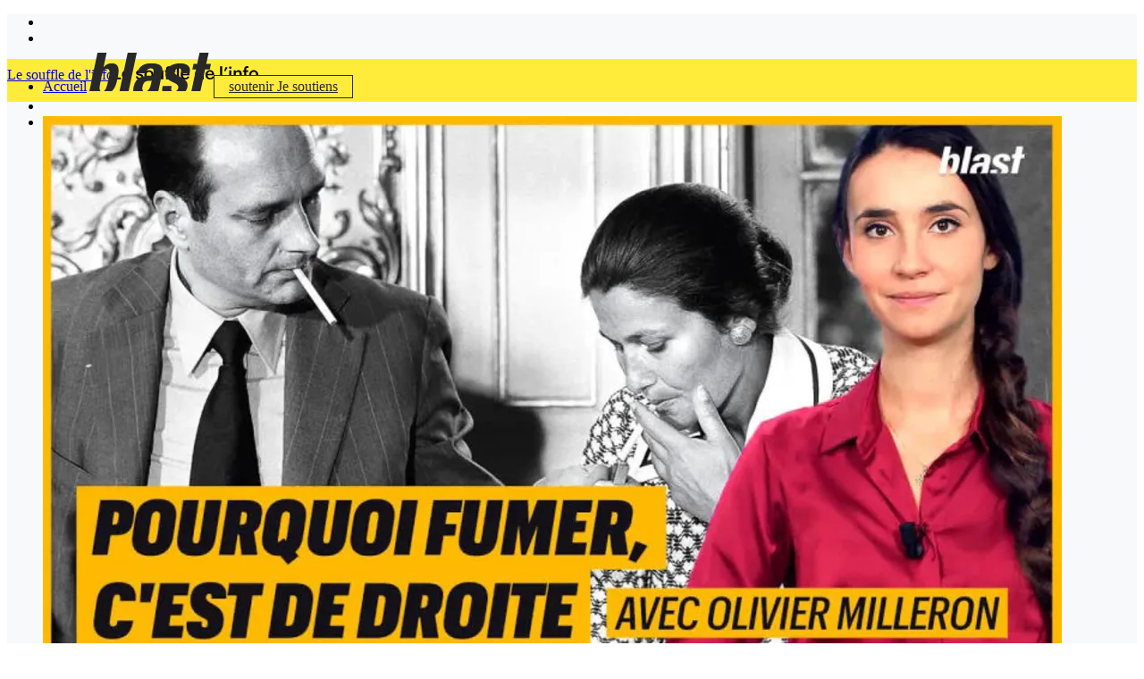

--- FILE ---
content_type: text/html;charset=utf-8
request_url: https://www.blast-info.fr/emissions/2022/pourquoi-fumer-cest-de-droite-1_xfhCRjRXCLEvC9m96wIg
body_size: 41179
content:
<!DOCTYPE html><html><head><meta charset="utf-8"><meta name="viewport" content="width=device-width, initial-scale=1"><style id="nuxt-ui-colors">@layer theme {
  :root, :host {
  --ui-color-primary-50: var(--color-black-50, );
  --ui-color-primary-100: var(--color-black-100, );
  --ui-color-primary-200: var(--color-black-200, );
  --ui-color-primary-300: var(--color-black-300, );
  --ui-color-primary-400: var(--color-black-400, );
  --ui-color-primary-500: var(--color-black-500, );
  --ui-color-primary-600: var(--color-black-600, );
  --ui-color-primary-700: var(--color-black-700, );
  --ui-color-primary-800: var(--color-black-800, );
  --ui-color-primary-900: var(--color-black-900, );
  --ui-color-primary-950: var(--color-black-950, );
  --ui-color-secondary-50: var(--color-blue-50, oklch(97% 0.014 254.604));
  --ui-color-secondary-100: var(--color-blue-100, oklch(93.2% 0.032 255.585));
  --ui-color-secondary-200: var(--color-blue-200, oklch(88.2% 0.059 254.128));
  --ui-color-secondary-300: var(--color-blue-300, oklch(80.9% 0.105 251.813));
  --ui-color-secondary-400: var(--color-blue-400, oklch(70.7% 0.165 254.624));
  --ui-color-secondary-500: var(--color-blue-500, oklch(62.3% 0.214 259.815));
  --ui-color-secondary-600: var(--color-blue-600, oklch(54.6% 0.245 262.881));
  --ui-color-secondary-700: var(--color-blue-700, oklch(48.8% 0.243 264.376));
  --ui-color-secondary-800: var(--color-blue-800, oklch(42.4% 0.199 265.638));
  --ui-color-secondary-900: var(--color-blue-900, oklch(37.9% 0.146 265.522));
  --ui-color-secondary-950: var(--color-blue-950, oklch(28.2% 0.091 267.935));
  --ui-color-success-50: var(--color-green-50, oklch(98.2% 0.018 155.826));
  --ui-color-success-100: var(--color-green-100, oklch(96.2% 0.044 156.743));
  --ui-color-success-200: var(--color-green-200, oklch(92.5% 0.084 155.995));
  --ui-color-success-300: var(--color-green-300, oklch(87.1% 0.15 154.449));
  --ui-color-success-400: var(--color-green-400, oklch(79.2% 0.209 151.711));
  --ui-color-success-500: var(--color-green-500, oklch(72.3% 0.219 149.579));
  --ui-color-success-600: var(--color-green-600, oklch(62.7% 0.194 149.214));
  --ui-color-success-700: var(--color-green-700, oklch(52.7% 0.154 150.069));
  --ui-color-success-800: var(--color-green-800, oklch(44.8% 0.119 151.328));
  --ui-color-success-900: var(--color-green-900, oklch(39.3% 0.095 152.535));
  --ui-color-success-950: var(--color-green-950, oklch(26.6% 0.065 152.934));
  --ui-color-info-50: var(--color-blue-50, oklch(97% 0.014 254.604));
  --ui-color-info-100: var(--color-blue-100, oklch(93.2% 0.032 255.585));
  --ui-color-info-200: var(--color-blue-200, oklch(88.2% 0.059 254.128));
  --ui-color-info-300: var(--color-blue-300, oklch(80.9% 0.105 251.813));
  --ui-color-info-400: var(--color-blue-400, oklch(70.7% 0.165 254.624));
  --ui-color-info-500: var(--color-blue-500, oklch(62.3% 0.214 259.815));
  --ui-color-info-600: var(--color-blue-600, oklch(54.6% 0.245 262.881));
  --ui-color-info-700: var(--color-blue-700, oklch(48.8% 0.243 264.376));
  --ui-color-info-800: var(--color-blue-800, oklch(42.4% 0.199 265.638));
  --ui-color-info-900: var(--color-blue-900, oklch(37.9% 0.146 265.522));
  --ui-color-info-950: var(--color-blue-950, oklch(28.2% 0.091 267.935));
  --ui-color-warning-50: var(--color-yellow-50, oklch(98.7% 0.026 102.212));
  --ui-color-warning-100: var(--color-yellow-100, oklch(97.3% 0.071 103.193));
  --ui-color-warning-200: var(--color-yellow-200, oklch(94.5% 0.129 101.54));
  --ui-color-warning-300: var(--color-yellow-300, oklch(90.5% 0.182 98.111));
  --ui-color-warning-400: var(--color-yellow-400, oklch(85.2% 0.199 91.936));
  --ui-color-warning-500: var(--color-yellow-500, oklch(79.5% 0.184 86.047));
  --ui-color-warning-600: var(--color-yellow-600, oklch(68.1% 0.162 75.834));
  --ui-color-warning-700: var(--color-yellow-700, oklch(55.4% 0.135 66.442));
  --ui-color-warning-800: var(--color-yellow-800, oklch(47.6% 0.114 61.907));
  --ui-color-warning-900: var(--color-yellow-900, oklch(42.1% 0.095 57.708));
  --ui-color-warning-950: var(--color-yellow-950, oklch(28.6% 0.066 53.813));
  --ui-color-error-50: var(--color-red-50, oklch(97.1% 0.013 17.38));
  --ui-color-error-100: var(--color-red-100, oklch(93.6% 0.032 17.717));
  --ui-color-error-200: var(--color-red-200, oklch(88.5% 0.062 18.334));
  --ui-color-error-300: var(--color-red-300, oklch(80.8% 0.114 19.571));
  --ui-color-error-400: var(--color-red-400, oklch(70.4% 0.191 22.216));
  --ui-color-error-500: var(--color-red-500, oklch(63.7% 0.237 25.331));
  --ui-color-error-600: var(--color-red-600, oklch(57.7% 0.245 27.325));
  --ui-color-error-700: var(--color-red-700, oklch(50.5% 0.213 27.518));
  --ui-color-error-800: var(--color-red-800, oklch(44.4% 0.177 26.899));
  --ui-color-error-900: var(--color-red-900, oklch(39.6% 0.141 25.723));
  --ui-color-error-950: var(--color-red-950, oklch(25.8% 0.092 26.042));
  --ui-color-neutral-50: var(--color-slate-50, oklch(98.4% 0.003 247.858));
  --ui-color-neutral-100: var(--color-slate-100, oklch(96.8% 0.007 247.896));
  --ui-color-neutral-200: var(--color-slate-200, oklch(92.9% 0.013 255.508));
  --ui-color-neutral-300: var(--color-slate-300, oklch(86.9% 0.022 252.894));
  --ui-color-neutral-400: var(--color-slate-400, oklch(70.4% 0.04 256.788));
  --ui-color-neutral-500: var(--color-slate-500, oklch(55.4% 0.046 257.417));
  --ui-color-neutral-600: var(--color-slate-600, oklch(44.6% 0.043 257.281));
  --ui-color-neutral-700: var(--color-slate-700, oklch(37.2% 0.044 257.287));
  --ui-color-neutral-800: var(--color-slate-800, oklch(27.9% 0.041 260.031));
  --ui-color-neutral-900: var(--color-slate-900, oklch(20.8% 0.042 265.755));
  --ui-color-neutral-950: var(--color-slate-950, oklch(12.9% 0.042 264.695));
  }
  :root, :host, .light {
  --ui-primary: var(--ui-color-primary-500);
  --ui-secondary: var(--ui-color-secondary-500);
  --ui-success: var(--ui-color-success-500);
  --ui-info: var(--ui-color-info-500);
  --ui-warning: var(--ui-color-warning-500);
  --ui-error: var(--ui-color-error-500);
  }
  .dark {
  --ui-primary: var(--ui-color-primary-400);
  --ui-secondary: var(--ui-color-secondary-400);
  --ui-success: var(--ui-color-success-400);
  --ui-info: var(--ui-color-info-400);
  --ui-warning: var(--ui-color-warning-400);
  --ui-error: var(--ui-color-error-400);
  }
}</style><title>Pourquoi fumer, c&#x27;est de droite avec Olivier Milleron | Blast le souffle de l’info, site d’information français d’actualités et d’investigations indépendant</title><style>@charset "UTF-8";.nav-main[data-v-6b1279c8]{box-shadow:0 4px #28282833;height:50px;border-b:1px solid #282828}.nav-main .logo[data-v-6b1279c8]{height:43px;margin:7px 3px 0}.nav-baseline[data-v-6b1279c8]{height:40px;line-height:15px;padding-top:8px;border-b:1px solid #282828}.logo-anim[data-v-6b1279c8]{animation-duration:.6s;animation-fill-mode:forwards;animation-iteration-count:1;animation-name:blastCircleInExpo;animation-timing-function:cubic-bezier(.79,.215,.215,.79);clip-path:circle(0 at 50% 100%);display:inline-block}.icon-menu[data-v-6b1279c8]{background-image:url("data:image/svg+xml;charset=utf-8,%3Csvg xmlns='http://www.w3.org/2000/svg' width='28.701' height='21.77' viewBox='0028.70121.77'%3E%3Cg fill='none' stroke='%23000' stroke-miterlimit='10' stroke-width='1.5' data-name='Composant5–1'%3E%3Cpath d='M0 .75h28.701' data-name='Ligne6'/%3E%3Cpath d='M0 10.885h28.701' data-name='Ligne7'/%3E%3Cpath d='M0 21.02h28.701' data-name='Ligne8'/%3E%3C/g%3E%3C/svg%3E")}.icon-search[data-v-6b1279c8]{background-image:url("data:image/svg+xml;charset=utf-8,%3Csvg xmlns='http://www.w3.org/2000/svg' width='30.836' height='30.836' viewBox='0 0 30.836 30.836'%3E%3Cg fill='none' stroke='%23000' stroke-miterlimit='10' stroke-width='1.5' data-name='Groupe 9' transform='translate(.75 .75)'%3E%3Ccircle cx='12.371' cy='12.371' r='12.371' stroke-linejoin='round' data-name='Ellipse 2'/%3E%3Cpath d='m21.118 21.118 8.438 8.438' data-name='Ligne 9'/%3E%3C/g%3E%3C/svg%3E")}.icon-user[data-v-6b1279c8]{background-image:url("data:image/svg+xml;charset=utf-8,%3Csvg xmlns='http://www.w3.org/2000/svg' width='28.311' height='30.796' viewBox='0 0 28.311 30.796'%3E%3Cg fill='none' stroke='%23000' stroke-linejoin='round' stroke-width='1.5' data-name='Groupe 10' transform='translate(.744 .75)'%3E%3Cellipse cx='8.023' cy='7.991' data-name='Ellipse 3' rx='8.023' ry='7.991' transform='translate(5.389)'/%3E%3Cpath d='M26.823 29.951c-.952-7.321-5.777-13.93-13.412-13.93S.952 22.628-.003 29.951' data-name='Tracé 22'/%3E%3C/g%3E%3C/svg%3E")}.icon-contact[data-v-6b1279c8]{background-image:url("data:image/svg+xml;charset=utf-8,%3Csvg xmlns='http://www.w3.org/2000/svg' width='24.963' height='18.551' viewBox='0 0 24.963 18.551'%3E%3Cpath fill='none' stroke='%23282828' stroke-miterlimit='10' stroke-width='1.5' d='M.75.75h23.463v17.051H.75z' data-name='Rectangle 132'/%3E%3Cpath fill='none' stroke='%23282828' stroke-miterlimit='10' stroke-width='1.5' d='m.747 3.175 11.731 8.047 11.731-8.047' data-name='Tracé 33'/%3E%3C/svg%3E")}</style><style>.blast-button{color:#282828;padding-left:6px;padding-right:6px}.blast-button.text-4xl svg{width:2.5rem!important}.blast-button.text-3xl svg{width:2rem!important}.blast-button.text-2xl svg{width:1.75rem!important}.blast-button.text-xl svg{width:1.5rem!important}.blast-button.text-lg svg{width:1.25rem!important}.blast-button.reverse .arrow{transform:scaleX(-1)}.blast-button .arrow{display:inline-block;position:relative;transition:transform .1s cubic-bezier(.625,-.405,.665,.88) .4s,margin .2s ease}.blast-button .arrow:before{background:url("data:image/svg+xml;charset=utf-8,%3Csvg xmlns='http://www.w3.org/2000/svg' width='26.831' height='20.121' viewBox='0 0 26.831 20.121'%3E%3Cpath d='m17.244.194 9.391 9.394a.67.67 0 0 1 0 .949l-9.391 9.391a.67.67 0 0 1-.949 0 .7.7 0 0 1 0-.969l8.246-8.271H.671a.63.63 0 1 1 0-1.258h23.87l-8.246-8.267a.7.7 0 0 1-.2-.485.68.68 0 0 1 .2-.48.67.67 0 0 1 .949-.004'/%3E%3C/svg%3E") 50%/contain no-repeat;content:"";display:block;height:100%;left:0;position:absolute;top:0;width:100%;z-index:0}.blast-button .arrow svg{height:auto;position:relative;top:0;width:1rem;z-index:1}.blast-button .arrow svg .stroke{stroke:#fff;stroke-dasharray:20px;stroke-dashoffset:20px;stroke-width:3px;transition:stroke-dashoffset .3s ease-out}.blast-button .arrow svg .stroke.stroke-reverse{stroke-dasharray:40px;stroke-dashoffset:-40px}.blast-button>span{display:block;padding:3px 10px;position:relative;z-index:1}.blast-button:not(.disabled),.blast-button:not(:disabled){border:1px solid #282828;cursor:pointer;display:inline-block;position:relative}.blast-button:not(.disabled)>span,.blast-button:not(:disabled)>span{transition:color .3s ease,transform .4s cubic-bezier(.625,-.405,.665,.88)}.blast-button:not(.disabled):after,.blast-button:not(.disabled):before,.blast-button:not(:disabled):after,.blast-button:not(:disabled):before{background-color:#ffec3a;content:"";display:block;inset:-1px;opacity:0;position:absolute;transform-origin:left center;transition:clip-path .3s ease-in,opacity .3s ease;z-index:0}.blast-button:not(.disabled):before,.blast-button:not(:disabled):before{background-color:#ff5649;clip-path:inset(95% 10% 95% 0)}.blast-button:not(.disabled):after,.blast-button:not(:disabled):after{background-color:#282828;clip-path:inset(92% 4% 92% 4%)}.blast-button:not(.disabled):active,.blast-button:not(.disabled):focus,.blast-button:not(.disabled):focus-within,.blast-button:not(.disabled):hover,.blast-button:not(:disabled):active,.blast-button:not(:disabled):focus,.blast-button:not(:disabled):focus-within,.blast-button:not(:disabled):hover{outline:none;text-decoration:none}.blast-button:not(.disabled):active.reverse .arrow,.blast-button:not(.disabled):focus-within.reverse .arrow,.blast-button:not(.disabled):focus.reverse .arrow,.blast-button:not(.disabled):hover.reverse .arrow,.blast-button:not(:disabled):active.reverse .arrow,.blast-button:not(:disabled):focus-within.reverse .arrow,.blast-button:not(:disabled):focus.reverse .arrow,.blast-button:not(:disabled):hover.reverse .arrow{transform:scaleX(-1)}.blast-button:not(.disabled):active .arrow,.blast-button:not(.disabled):focus .arrow,.blast-button:not(.disabled):focus-within .arrow,.blast-button:not(.disabled):hover .arrow,.blast-button:not(:disabled):active .arrow,.blast-button:not(:disabled):focus .arrow,.blast-button:not(:disabled):focus-within .arrow,.blast-button:not(:disabled):hover .arrow{transform:translate(4px)}.blast-button:not(.disabled):active .arrow svg .stroke,.blast-button:not(.disabled):focus .arrow svg .stroke,.blast-button:not(.disabled):focus-within .arrow svg .stroke,.blast-button:not(.disabled):hover .arrow svg .stroke,.blast-button:not(:disabled):active .arrow svg .stroke,.blast-button:not(:disabled):focus .arrow svg .stroke,.blast-button:not(:disabled):focus-within .arrow svg .stroke,.blast-button:not(:disabled):hover .arrow svg .stroke{stroke-dashoffset:0px;transition:stroke-dashoffset .6s cubic-bezier(.625,-.405,.34,1.35)}.blast-button:not(.disabled):active>span,.blast-button:not(.disabled):focus-within>span,.blast-button:not(.disabled):focus>span,.blast-button:not(.disabled):hover>span,.blast-button:not(:disabled):active>span,.blast-button:not(:disabled):focus-within>span,.blast-button:not(:disabled):focus>span,.blast-button:not(:disabled):hover>span{color:#fff}.blast-button:not(.disabled):active:after,.blast-button:not(.disabled):active:before,.blast-button:not(.disabled):focus-within:after,.blast-button:not(.disabled):focus-within:before,.blast-button:not(.disabled):focus:after,.blast-button:not(.disabled):focus:before,.blast-button:not(.disabled):hover:after,.blast-button:not(.disabled):hover:before,.blast-button:not(:disabled):active:after,.blast-button:not(:disabled):active:before,.blast-button:not(:disabled):focus-within:after,.blast-button:not(:disabled):focus-within:before,.blast-button:not(:disabled):focus:after,.blast-button:not(:disabled):focus:before,.blast-button:not(:disabled):hover:after,.blast-button:not(:disabled):hover:before{clip-path:inset(0 0);opacity:1;transform:translate(0);transition:opacity .2s ease,clip-path .26s cubic-bezier(.81,.345,.005,.705)}.blast-button:not(.disabled):active:after,.blast-button:not(.disabled):focus-within:after,.blast-button:not(.disabled):focus:after,.blast-button:not(.disabled):hover:after,.blast-button:not(:disabled):active:after,.blast-button:not(:disabled):focus-within:after,.blast-button:not(:disabled):focus:after,.blast-button:not(:disabled):hover:after{transition:opacity .2s ease,clip-path .26s cubic-bezier(.81,.345,.005,.705) .07s}.blast-button.btn-white{background-color:#fff;color:#282828}</style><style>i.icon[data-v-46069aaf]{background-position:50%;background-repeat:no-repeat;background-size:35px;display:inline-block;height:35px;vertical-align:middle;width:35px}.icon-heart-hand[data-v-46069aaf]{background-image:url("data:image/svg+xml;charset=utf-8,%3Csvg xmlns='http://www.w3.org/2000/svg' width='47.519' height='49.41' viewBox='0 0 47.519 49.41'%3E%3Cg fill='none' stroke='%23000' stroke-miterlimit='10' stroke-width='1.5' data-name='Groupe 546'%3E%3Cpath d='M26.304 6.235a24.4 24.4 0 0 1 2.6-2.938 8.506 8.506 0 0 1 11.813-.307c3.346 3.175 3.669 10.131-2.275 15.99A142 142 0 0 1 26.306 29.6a142 142 0 0 1-12.139-10.62C8.222 13.121 8.545 6.165 11.892 2.99a8.506 8.506 0 0 1 11.813.307 24.5 24.5 0 0 1 2.599 2.938Z' data-name='Tracé 75'/%3E%3Cpath d='M0 31.762c6.785 0 7.135-1.622 11.437-1.622 9.856 0 9.3 6.979 16.929 6.979h5.084c1.461 0 2.855.757 2.855 2.541a2.713 2.713 0 0 1-2.855 2.7H23.04a5.5 5.5 0 0 1-3.037-.909l-5.758-3.8' data-name='Tracé 76'/%3E%3Cpath d='M0 43.506h8.931a6.3 6.3 0 0 1 3.3.935l5.335 3.281a6.3 6.3 0 0 0 3.3.935h12.148a5.49 5.49 0 0 0 4.348-2.125c2.772-3.572 8.1-10.449 8.534-11.038.942-1.288 1.055-2.7.081-3.51a2.82 2.82 0 0 0-3.732.325c-.932.831-6.312 5.993-6.312 5.993' data-name='Tracé 77'/%3E%3C/g%3E%3C/svg%3E")}.icon-select[data-v-46069aaf]{background-image:url("data:image/svg+xml;charset=utf-8,%3Csvg xmlns='http://www.w3.org/2000/svg' width='51.244' height='48.635' viewBox='0 0 51.244 48.635'%3E%3Cg fill='none' stroke='%23000' stroke-miterlimit='10' stroke-width='1.5' data-name='Groupe 557'%3E%3Cpath d='M14.672 35.036a2.761 2.761 0 1 1 3.942-3.868l2.586 2.505a.967.967 0 0 0 1.64-.695v-18.8a2.762 2.762 0 0 1 5.524 0v11.5a2.762 2.762 0 1 1 5.523 0v1.92a2.762 2.762 0 1 1 5.523 0v1.92a2.762 2.762 0 0 1 5.524 0v8.99c0 4.634-4.61 9.382-8.817 9.382h-6.412c-3.33 0-5.624-1.665-7.536-3.938z' data-name='Tracé 78'/%3E%3Cpath d='M28.364 25.673v2.863' data-name='Ligne 204'/%3E%3Cpath d='M18.899 17.287H3.63a2.88 2.88 0 0 1-2.88-2.88V3.631A2.88 2.88 0 0 1 3.63.75h43.988a2.88 2.88 0 0 1 2.88 2.881v10.776a2.88 2.88 0 0 1-2.88 2.88H32.307' data-name='Tracé 79'/%3E%3Cpath d='M33.888 27.593v2.885' data-name='Ligne 205'/%3E%3Cpath d='M39.411 29.513v2.863' data-name='Ligne 206'/%3E%3C/g%3E%3C/svg%3E")}</style><style>@font-face{font-family:IBM Plex Mono;src:local("url(/fonts/IBM_Plex_Mono/IBM_Plex_Mono-400-latin5.woff2)");font-display:swap}@font-face{font-family:"IBM Plex Mono Fallback: Courier New";src:local("Courier New");size-adjust:99.9837%;ascent-override:102.5167%;descent-override:27.5045%;line-gap-override:0%}@font-face{font-family:"IBM Plex Mono Fallback: Roboto Mono";src:local("Roboto Mono");size-adjust:99.9837%;ascent-override:102.5167%;descent-override:27.5045%;line-gap-override:0%}@font-face{font-family:"IBM Plex Mono Fallback: Noto Sans Mono";src:local("Noto Sans Mono");size-adjust:100%;ascent-override:102.5%;descent-override:27.5%;line-gap-override:0%}@font-face{font-family:"IBM Plex Serif Fallback: Times New Roman";src:local("Times New Roman");size-adjust:116.4308%;ascent-override:88.0351%;descent-override:23.6192%;line-gap-override:0%}@font-face{font-family:"IBM Plex Serif Fallback: Noto Serif";src:local("Noto Serif");size-adjust:98.3368%;ascent-override:104.2336%;descent-override:27.9651%;line-gap-override:0%}@font-face{font-family:"IBM Plex Serif";src:local("url(/fonts/IBM_Plex_Serif/IBMPlexSerif-Regular.ttf)");font-display:swap}@font-face{font-family:"IBM Plex Serif Fallback: Georgia";src:local("Georgia");size-adjust:106.1012%;ascent-override:96.6059%;descent-override:25.9187%;line-gap-override:0%}@font-face{font-family:Graphik Web;src:local("url(/fonts/graphik/Graphik-Regular-Web.woff2)");font-display:swap}.flux h2,.flux h3{font-weight:700}.flux h2{font-size:1.8rem;line-height:2.2rem;margin-bottom:38px;padding:50px 0 2px}.flux h2,.flux h3{display:inline-block}.flux h3{font-size:1.6rem;margin-bottom:28px;padding:40px 0 2px}.flux p{color:#282828;font-family:"IBM Plex Serif","IBM Plex Serif Fallback: Times New Roman","IBM Plex Serif Fallback: Georgia","IBM Plex Serif Fallback: Noto Serif",Georgia,Times New Roman,Times,serif;font-size:1rem;line-height:1.6rem;margin-bottom:30px}.flux audio{width:100%}.flux a{color:#282828;text-decoration:underline;text-underline-offset:.2rem}.flux figure{margin:0 0 20px}.flux figure figcaption{font-family:"IBM Plex Serif","IBM Plex Serif Fallback: Times New Roman","IBM Plex Serif Fallback: Georgia","IBM Plex Serif Fallback: Noto Serif",Georgia,Times New Roman,Times,serif;font-size:1em;padding:5px}.flux .blockquote,.flux blockquote{display:block;margin:60px 0 40px!important;padding:30px 80px 40px 100px;position:relative}.flux .blockquote,.flux .blockquote p,.flux blockquote,.flux blockquote p{font-family:Graphik Web,Helvetica,Arial,sans-serif;font-size:1.4rem;font-weight:700;margin-bottom:0}.flux blockquote:before{background:url("data:image/svg+xml;charset=utf-8,%3Csvg xmlns='http://www.w3.org/2000/svg' width='37.317' height='26.443' viewBox='0 0 37.317 26.443'%3E%3Cpath d='M16.374 2.95a11.4 11.4 0 0 0-3.865 1.932 14.3 14.3 0 0 0-2.949 3 12.3 12.3 0 0 0-1.831 3.61 8.9 8.9 0 0 0-.415 3.763h5.908a10 10 0 0 1 1.313 2.543 7.7 7.7 0 0 1 .509 2.543 10.7 10.7 0 0 1-.509 3.305 11.2 11.2 0 0 1-1.313 2.8h-11.4A21.2 21.2 0 0 1 0 19.225 18.91 18.91 0 0 1 7.577 3.207a17.9 17.9 0 0 1 6.958-3.2Zm20.942 0a11.6 11.6 0 0 0-3.865 1.932 14.5 14.5 0 0 0-2.941 3 12.5 12.5 0 0 0-1.839 3.61 9.1 9.1 0 0 0-.4 3.763h5.891a10 10 0 0 1 1.33 2.543 7.7 7.7 0 0 1 .509 2.543 10.7 10.7 0 0 1-.509 3.305 11.2 11.2 0 0 1-1.33 2.8h-11.38a21.4 21.4 0 0 1-1.839-7.221A19.03 19.03 0 0 1 28.52 3.207a17.95 17.95 0 0 1 6.975-3.2Z'/%3E%3C/svg%3E") no-repeat 50%/contain;content:"";height:30px;left:20px;position:absolute;top:30px;width:40px}.flux ul.footnotes{font-size:.9rem;list-style:none;margin-left:35px;padding:0}.flux ul.footnotes li{padding-bottom:5px;text-indent:-35px}.flux ul.footnotes li a{display:inline}.flux .content-readmore{background-color:#f3f3f5;margin-bottom:40px;padding:40px}.flux .content-readmore h2{border:none!important;margin-bottom:20px;padding:0!important}.flux .content-readmore-body{font-size:1.2rem}.flux .content-readmore-body li{margin-bottom:20px}.flux .content-readmore-body li a{display:inline-block;text-decoration:none}.flux .content-boxed,.flux .content-section-frame2{background-color:#f3f3f5;border:1px solid #282828;border-radius:2px;box-shadow:4px 4px #2828281a;margin-bottom:40px}.flux .content-boxed-body,.flux .content-section-frame2-body{padding:40px}.flux .content-off,.flux .content-section-frame1{background-color:#e9effe;border:1px solid #282828;border-radius:2px;box-shadow:4px 4px #2828281a;margin-bottom:40px}.flux .content-off h2,.flux .content-section-frame1 h2{font-size:1.6rem;line-height:3.6rem;margin:0!important;padding:0!important;text-align:center;width:100%;border-b:1px solid #282828}.flux .content-off-body,.flux .content-section-frame1-body{font-family:IBM Plex Mono,"IBM Plex Mono Fallback: Courier New","IBM Plex Mono Fallback: Roboto Mono","IBM Plex Mono Fallback: Noto Sans Mono",Courier New,monospace;padding:40px}.flux .content-off-body h3,.flux .content-section-frame1-body h3{padding:0;text-decoration:none!important}.flux .content-off-body p,.flux .content-section-frame1-body p{margin-bottom:20px}</style><link rel="stylesheet" href="/_nuxt/entry.CB0-GjBw.css" crossorigin><link rel="stylesheet" href="/_nuxt/story.C3FT-rf-.css" crossorigin><link rel="stylesheet" href="/_nuxt/AnimatedArrow.CthXi0gd.css" crossorigin><link rel="stylesheet" href="/_nuxt/Story.Tl1h3n8e.css" crossorigin><style>@layer components {:where(.i-fa6-brands\:bluesky){display:inline-block;width:1em;height:1em;background-color:currentColor;-webkit-mask-image:var(--svg);mask-image:var(--svg);-webkit-mask-repeat:no-repeat;mask-repeat:no-repeat;-webkit-mask-size:100% 100%;mask-size:100% 100%;--svg:url("data:image/svg+xml,%3Csvg xmlns='http://www.w3.org/2000/svg' viewBox='0 0 512 512' width='512' height='512'%3E%3Cpath fill='black' d='M111.8 62.2C170.2 105.9 233 194.7 256 242.4c23-47.6 85.8-136.4 144.2-180.2c42.1-31.6 110.3-56 110.3 21.8c0 15.5-8.9 130.5-14.1 149.2c-18.2 64.8-84.4 81.4-143.3 71.3C456 322 482.2 380 425.6 438c-107.4 110.2-154.3-27.6-166.3-62.9c-1.7-4.9-2.6-7.8-3.3-7.8s-1.6 3-3.3 7.8c-12 35.3-59 173.1-166.3 62.9c-56.5-58-30.4-116 72.5-133.5C100 314.6 33.8 298 15.7 233.1C10.4 214.4 1.5 99.4 1.5 83.9c0-77.8 68.2-53.4 110.3-21.8z'/%3E%3C/svg%3E")}:where(.i-fa6-brands\:facebook){display:inline-block;width:1em;height:1em;background-color:currentColor;-webkit-mask-image:var(--svg);mask-image:var(--svg);-webkit-mask-repeat:no-repeat;mask-repeat:no-repeat;-webkit-mask-size:100% 100%;mask-size:100% 100%;--svg:url("data:image/svg+xml,%3Csvg xmlns='http://www.w3.org/2000/svg' viewBox='0 0 512 512' width='512' height='512'%3E%3Cpath fill='black' d='M512 256C512 114.6 397.4 0 256 0S0 114.6 0 256c0 120 82.7 220.8 194.2 248.5V334.2h-52.8V256h52.8v-33.7c0-87.1 39.4-127.5 125-127.5c16.2 0 44.2 3.2 55.7 6.4V172c-6-.6-16.5-1-29.6-1c-42 0-58.2 15.9-58.2 57.2V256h83.6l-14.4 78.2H287v175.9C413.8 494.8 512 386.9 512 256'/%3E%3C/svg%3E")}:where(.i-fa6-brands\:instagram){display:inline-block;width:0.88em;height:1em;background-color:currentColor;-webkit-mask-image:var(--svg);mask-image:var(--svg);-webkit-mask-repeat:no-repeat;mask-repeat:no-repeat;-webkit-mask-size:100% 100%;mask-size:100% 100%;--svg:url("data:image/svg+xml,%3Csvg xmlns='http://www.w3.org/2000/svg' viewBox='0 0 448 512' width='448' height='512'%3E%3Cpath fill='black' d='M224.1 141c-63.6 0-114.9 51.3-114.9 114.9s51.3 114.9 114.9 114.9S339 319.5 339 255.9S287.7 141 224.1 141m0 189.6c-41.1 0-74.7-33.5-74.7-74.7s33.5-74.7 74.7-74.7s74.7 33.5 74.7 74.7s-33.6 74.7-74.7 74.7m146.4-194.3c0 14.9-12 26.8-26.8 26.8c-14.9 0-26.8-12-26.8-26.8s12-26.8 26.8-26.8s26.8 12 26.8 26.8m76.1 27.2c-1.7-35.9-9.9-67.7-36.2-93.9c-26.2-26.2-58-34.4-93.9-36.2c-37-2.1-147.9-2.1-184.9 0c-35.8 1.7-67.6 9.9-93.9 36.1s-34.4 58-36.2 93.9c-2.1 37-2.1 147.9 0 184.9c1.7 35.9 9.9 67.7 36.2 93.9s58 34.4 93.9 36.2c37 2.1 147.9 2.1 184.9 0c35.9-1.7 67.7-9.9 93.9-36.2c26.2-26.2 34.4-58 36.2-93.9c2.1-37 2.1-147.8 0-184.8M398.8 388c-7.8 19.6-22.9 34.7-42.6 42.6c-29.5 11.7-99.5 9-132.1 9s-102.7 2.6-132.1-9c-19.6-7.8-34.7-22.9-42.6-42.6c-11.7-29.5-9-99.5-9-132.1s-2.6-102.7 9-132.1c7.8-19.6 22.9-34.7 42.6-42.6c29.5-11.7 99.5-9 132.1-9s102.7-2.6 132.1 9c19.6 7.8 34.7 22.9 42.6 42.6c11.7 29.5 9 99.5 9 132.1s2.7 102.7-9 132.1'/%3E%3C/svg%3E")}:where(.i-fa6-brands\:mastodon){display:inline-block;width:0.88em;height:1em;background-color:currentColor;-webkit-mask-image:var(--svg);mask-image:var(--svg);-webkit-mask-repeat:no-repeat;mask-repeat:no-repeat;-webkit-mask-size:100% 100%;mask-size:100% 100%;--svg:url("data:image/svg+xml,%3Csvg xmlns='http://www.w3.org/2000/svg' viewBox='0 0 448 512' width='448' height='512'%3E%3Cpath fill='black' d='M433 179.11c0-97.2-63.71-125.7-63.71-125.7c-62.52-28.7-228.56-28.4-290.48 0c0 0-63.72 28.5-63.72 125.7c0 115.7-6.6 259.4 105.63 289.1c40.51 10.7 75.32 13 103.33 11.4c50.81-2.8 79.32-18.1 79.32-18.1l-1.7-36.9s-36.31 11.4-77.12 10.1c-40.41-1.4-83-4.4-89.63-54a102.5 102.5 0 0 1-.9-13.9c85.63 20.9 158.65 9.1 178.75 6.7c56.12-6.7 105-41.3 111.23-72.9c9.8-49.8 9-121.5 9-121.5m-75.12 125.2h-46.63v-114.2c0-49.7-64-51.6-64 6.9v62.5h-46.33V197c0-58.5-64-56.6-64-6.9v114.2H90.19c0-122.1-5.2-147.9 18.41-175c25.9-28.9 79.82-30.8 103.83 6.1l11.6 19.5l11.6-19.5c24.11-37.1 78.12-34.8 103.83-6.1c23.71 27.3 18.4 53 18.4 175z'/%3E%3C/svg%3E")}:where(.i-fa6-brands\:twitter){display:inline-block;width:1em;height:1em;background-color:currentColor;-webkit-mask-image:var(--svg);mask-image:var(--svg);-webkit-mask-repeat:no-repeat;mask-repeat:no-repeat;-webkit-mask-size:100% 100%;mask-size:100% 100%;--svg:url("data:image/svg+xml,%3Csvg xmlns='http://www.w3.org/2000/svg' viewBox='0 0 512 512' width='512' height='512'%3E%3Cpath fill='black' d='M459.37 151.716c.325 4.548.325 9.097.325 13.645c0 138.72-105.583 298.558-298.558 298.558c-59.452 0-114.68-17.219-161.137-47.106c8.447.974 16.568 1.299 25.34 1.299c49.055 0 94.213-16.568 130.274-44.832c-46.132-.975-84.792-31.188-98.112-72.772c6.498.974 12.995 1.624 19.818 1.624c9.421 0 18.843-1.3 27.614-3.573c-48.081-9.747-84.143-51.98-84.143-102.985v-1.299c13.969 7.797 30.214 12.67 47.431 13.319c-28.264-18.843-46.781-51.005-46.781-87.391c0-19.492 5.197-37.36 14.294-52.954c51.655 63.675 129.3 105.258 216.365 109.807c-1.624-7.797-2.599-15.918-2.599-24.04c0-57.828 46.782-104.934 104.934-104.934c30.213 0 57.502 12.67 76.67 33.137c23.715-4.548 46.456-13.32 66.599-25.34c-7.798 24.366-24.366 44.833-46.132 57.827c21.117-2.273 41.584-8.122 60.426-16.243c-14.292 20.791-32.161 39.308-52.628 54.253'/%3E%3C/svg%3E")}:where(.i-fa6-brands\:x-twitter){display:inline-block;width:1em;height:1em;background-color:currentColor;-webkit-mask-image:var(--svg);mask-image:var(--svg);-webkit-mask-repeat:no-repeat;mask-repeat:no-repeat;-webkit-mask-size:100% 100%;mask-size:100% 100%;--svg:url("data:image/svg+xml,%3Csvg xmlns='http://www.w3.org/2000/svg' viewBox='0 0 512 512' width='512' height='512'%3E%3Cpath fill='black' d='M389.2 48h70.6L305.6 224.2L487 464H345L233.7 318.6L106.5 464H35.8l164.9-188.5L26.8 48h145.6l100.5 132.9zm-24.8 373.8h39.1L151.1 88h-42z'/%3E%3C/svg%3E")}:where(.i-fa6-brands\:youtube){display:inline-block;width:1.13em;height:1em;background-color:currentColor;-webkit-mask-image:var(--svg);mask-image:var(--svg);-webkit-mask-repeat:no-repeat;mask-repeat:no-repeat;-webkit-mask-size:100% 100%;mask-size:100% 100%;--svg:url("data:image/svg+xml,%3Csvg xmlns='http://www.w3.org/2000/svg' viewBox='0 0 576 512' width='576' height='512'%3E%3Cpath fill='black' d='M549.655 124.083c-6.281-23.65-24.787-42.276-48.284-48.597C458.781 64 288 64 288 64S117.22 64 74.629 75.486c-23.497 6.322-42.003 24.947-48.284 48.597c-11.412 42.867-11.412 132.305-11.412 132.305s0 89.438 11.412 132.305c6.281 23.65 24.787 41.5 48.284 47.821C117.22 448 288 448 288 448s170.78 0 213.371-11.486c23.497-6.321 42.003-24.171 48.284-47.821c11.412-42.867 11.412-132.305 11.412-132.305s0-89.438-11.412-132.305m-317.51 213.508V175.185l142.739 81.205z'/%3E%3C/svg%3E")}:where(.i-fa6-solid\:circle-play){display:inline-block;width:1em;height:1em;background-color:currentColor;-webkit-mask-image:var(--svg);mask-image:var(--svg);-webkit-mask-repeat:no-repeat;mask-repeat:no-repeat;-webkit-mask-size:100% 100%;mask-size:100% 100%;--svg:url("data:image/svg+xml,%3Csvg xmlns='http://www.w3.org/2000/svg' viewBox='0 0 512 512' width='512' height='512'%3E%3Cpath fill='black' d='M0 256a256 256 0 1 1 512 0a256 256 0 1 1-512 0m188.3-108.9c-7.6 4.2-12.3 12.3-12.3 20.9v176c0 8.7 4.7 16.7 12.3 20.9s16.8 4.1 24.3-.5l144-88c7.1-4.4 11.5-12.1 11.5-20.5s-4.4-16.1-11.5-20.5l-144-88c-7.4-4.5-16.7-4.7-24.3-.5z'/%3E%3C/svg%3E")}:where(.i-fa6-solid\:copy){display:inline-block;width:0.88em;height:1em;background-color:currentColor;-webkit-mask-image:var(--svg);mask-image:var(--svg);-webkit-mask-repeat:no-repeat;mask-repeat:no-repeat;-webkit-mask-size:100% 100%;mask-size:100% 100%;--svg:url("data:image/svg+xml,%3Csvg xmlns='http://www.w3.org/2000/svg' viewBox='0 0 448 512' width='448' height='512'%3E%3Cpath fill='black' d='M208 0h124.1C344.8 0 357 5.1 366 14.1L433.9 82c9 9 14.1 21.2 14.1 33.9V336c0 26.5-21.5 48-48 48H208c-26.5 0-48-21.5-48-48V48c0-26.5 21.5-48 48-48M48 128h80v64H64v256h192v-32h64v48c0 26.5-21.5 48-48 48H48c-26.5 0-48-21.5-48-48V176c0-26.5 21.5-48 48-48'/%3E%3C/svg%3E")}:where(.i-fa6-solid\:heart){display:inline-block;width:1em;height:1em;background-color:currentColor;-webkit-mask-image:var(--svg);mask-image:var(--svg);-webkit-mask-repeat:no-repeat;mask-repeat:no-repeat;-webkit-mask-size:100% 100%;mask-size:100% 100%;--svg:url("data:image/svg+xml,%3Csvg xmlns='http://www.w3.org/2000/svg' viewBox='0 0 512 512' width='512' height='512'%3E%3Cpath fill='black' d='m47.6 300.4l180.7 168.7c7.5 7 17.4 10.9 27.7 10.9s20.2-3.9 27.7-10.9l180.7-168.7c30.4-28.3 47.6-68 47.6-109.5v-5.8c0-69.9-50.5-129.5-119.4-141c-45.6-7.6-92 7.3-124.6 39.9l-12 12l-12-12c-32.6-32.6-79-47.5-124.6-39.9C50.5 55.6 0 115.2 0 185.1v5.8c0 41.5 17.2 81.2 47.6 109.5'/%3E%3C/svg%3E")}:where(.i-fa6-solid\:x){display:inline-block;width:0.75em;height:1em;background-color:currentColor;-webkit-mask-image:var(--svg);mask-image:var(--svg);-webkit-mask-repeat:no-repeat;mask-repeat:no-repeat;-webkit-mask-size:100% 100%;mask-size:100% 100%;--svg:url("data:image/svg+xml,%3Csvg xmlns='http://www.w3.org/2000/svg' viewBox='0 0 384 512' width='384' height='512'%3E%3Cpath fill='black' d='M376.6 84.5c11.3-13.6 9.5-33.8-4.1-45.1s-33.8-9.5-45.1 4.1L192 206L56.6 43.5c-11.3-13.6-31.5-15.4-45.1-4.1S-3.9 70.9 7.4 84.5L150.3 256L7.4 427.5c-11.3 13.6-9.5 33.8 4.1 45.1s33.8 9.5 45.1-4.1L192 306l135.4 162.5c11.3 13.6 31.5 15.4 45.1 4.1s15.4-31.5 4.1-45.1L233.7 256z'/%3E%3C/svg%3E")}:where(.i-lucide\:arrow-left){display:inline-block;width:1em;height:1em;background-color:currentColor;-webkit-mask-image:var(--svg);mask-image:var(--svg);-webkit-mask-repeat:no-repeat;mask-repeat:no-repeat;-webkit-mask-size:100% 100%;mask-size:100% 100%;--svg:url("data:image/svg+xml,%3Csvg xmlns='http://www.w3.org/2000/svg' viewBox='0 0 24 24' width='24' height='24'%3E%3Cpath fill='none' stroke='black' stroke-linecap='round' stroke-linejoin='round' stroke-width='2' d='m12 19l-7-7l7-7m7 7H5'/%3E%3C/svg%3E")}:where(.i-lucide\:arrow-right){display:inline-block;width:1em;height:1em;background-color:currentColor;-webkit-mask-image:var(--svg);mask-image:var(--svg);-webkit-mask-repeat:no-repeat;mask-repeat:no-repeat;-webkit-mask-size:100% 100%;mask-size:100% 100%;--svg:url("data:image/svg+xml,%3Csvg xmlns='http://www.w3.org/2000/svg' viewBox='0 0 24 24' width='24' height='24'%3E%3Cpath fill='none' stroke='black' stroke-linecap='round' stroke-linejoin='round' stroke-width='2' d='M5 12h14m-7-7l7 7l-7 7'/%3E%3C/svg%3E")}:where(.i-lucide\:mail){display:inline-block;width:1em;height:1em;background-color:currentColor;-webkit-mask-image:var(--svg);mask-image:var(--svg);-webkit-mask-repeat:no-repeat;mask-repeat:no-repeat;-webkit-mask-size:100% 100%;mask-size:100% 100%;--svg:url("data:image/svg+xml,%3Csvg xmlns='http://www.w3.org/2000/svg' viewBox='0 0 24 24' width='24' height='24'%3E%3Cg fill='none' stroke='black' stroke-linecap='round' stroke-linejoin='round' stroke-width='2'%3E%3Cpath d='m22 7l-8.991 5.727a2 2 0 0 1-2.009 0L2 7'/%3E%3Crect width='20' height='16' x='2' y='4' rx='2'/%3E%3C/g%3E%3C/svg%3E")}:where(.i-simple-icons\:peertube){display:inline-block;width:1em;height:1em;background-color:currentColor;-webkit-mask-image:var(--svg);mask-image:var(--svg);-webkit-mask-repeat:no-repeat;mask-repeat:no-repeat;-webkit-mask-size:100% 100%;mask-size:100% 100%;--svg:url("data:image/svg+xml,%3Csvg xmlns='http://www.w3.org/2000/svg' viewBox='0 0 24 24' width='24' height='24'%3E%3Cpath fill='black' d='M12 6.545v10.91L20.727 12M3.273 12v12L12 17.455M3.273 0v12L12 6.545'/%3E%3C/svg%3E")}}</style><link rel="modulepreload" as="script" crossorigin href="/_nuxt/X2kAKQva.js"><link rel="modulepreload" as="script" crossorigin href="/_nuxt/DM5Os_CI.js"><link rel="modulepreload" as="script" crossorigin href="/_nuxt/Cue51b7h.js"><link rel="modulepreload" as="script" crossorigin href="/_nuxt/BOBydoB6.js"><link rel="modulepreload" as="script" crossorigin href="/_nuxt/BeIJsu9f.js"><link rel="modulepreload" as="script" crossorigin href="/_nuxt/B3Avr-zr.js"><link rel="modulepreload" as="script" crossorigin href="/_nuxt/C9pQB7nz.js"><link rel="modulepreload" as="script" crossorigin href="/_nuxt/Bnmpe-qt.js"><link rel="modulepreload" as="script" crossorigin href="/_nuxt/CZFxxsBp.js"><link rel="modulepreload" as="script" crossorigin href="/_nuxt/DEDwAeIm.js"><link rel="modulepreload" as="script" crossorigin href="/_nuxt/Rmr3oRbk.js"><link rel="modulepreload" as="script" crossorigin href="/_nuxt/Bij0QZst.js"><link rel="preload" as="fetch" fetchpriority="low" crossorigin="anonymous" href="/_nuxt/builds/meta/bcb7c38a-7af5-4e86-916c-4a7d4de72db3.json"><meta name="theme-color" content="white"><link rel="icon" href="[data-uri]"><meta name="description" content="Fumer, c’est dangereux pour la santé, mais c’est aussi de plus en plus coûteux, sans parler des très nombreux désagréments physiques que ça engendre. Pourtant, en France, il y a encore 15 millions de fumeurs et le tabac tue 75 000 personnes chaque année.…"><meta property="og:title" content="Pourquoi fumer, c'est de droite avec Olivier Milleron"><meta property="og:description" content="Fumer, c’est dangereux pour la santé, mais c’est aussi de plus en plus coûteux, sans parler des très nombreux désagréments physiques que ça engendre. Pourtant, en France, il y a encore 15 millions de fumeurs et le tabac tue 75 000 personnes chaque année.…"><meta property="og:image" content="https://static.blast-info.fr/stories/2022/open_graph-pourquoi-fumer-cest-de-droite-avec-olivier-milleron-1_xfhCRjRXCLEvC9m96wIg.jpg"><meta name="twitter:image" content="https://static.blast-info.fr/stories/2022/open_graph-pourquoi-fumer-cest-de-droite-avec-olivier-milleron-1_xfhCRjRXCLEvC9m96wIg.jpg"><meta property="og:url" content="https://www.blast-info.fr/emissions/2022/pourquoi-fumer-cest-de-droite-avec-olivier-milleron-1_xfhCRjRXCLEvC9m96wIg"><script type="module" src="/_nuxt/X2kAKQva.js" crossorigin></script><script>"use strict";(()=>{const t=window,e=document.documentElement,c=["dark","light"],n=getStorageValue("localStorage","nuxt-color-mode")||"light";let i=n==="system"?u():n;const r=e.getAttribute("data-color-mode-forced");r&&(i=r),l(i),t["__NUXT_COLOR_MODE__"]={preference:n,value:i,getColorScheme:u,addColorScheme:l,removeColorScheme:d};function l(o){const s=""+o+"",a="";e.classList?e.classList.add(s):e.className+=" "+s,a&&e.setAttribute("data-"+a,o)}function d(o){const s=""+o+"",a="";e.classList?e.classList.remove(s):e.className=e.className.replace(new RegExp(s,"g"),""),a&&e.removeAttribute("data-"+a)}function f(o){return t.matchMedia("(prefers-color-scheme"+o+")")}function u(){if(t.matchMedia&&f("").media!=="not all"){for(const o of c)if(f(":"+o).matches)return o}return"light"}})();function getStorageValue(t,e){switch(t){case"localStorage":return window.localStorage.getItem(e);case"sessionStorage":return window.sessionStorage.getItem(e);case"cookie":return getCookie(e);default:return null}}function getCookie(t){const c=("; "+window.document.cookie).split("; "+t+"=");if(c.length===2)return c.pop()?.split(";").shift()}</script></head><body><div id="__nuxt" class="isolate"><!--[--><!--[--><!--[--><!--[--><!--[--><div class="nuxt-loading-indicator" style="position:fixed;top:0;right:0;left:0;pointer-events:none;width:auto;height:3px;opacity:0;background:repeating-linear-gradient(to right,#00dc82 0%,#34cdfe 50%,#0047e1 100%);background-size:0% auto;transform:scaleX(0%);transform-origin:left;transition:transform 0.1s, height 0.4s, opacity 0.4s;z-index:999999;"></div><div class="relative bg-body"><div class="nuxt-loading-indicator" style="position:fixed;top:0;right:0;left:0;pointer-events:none;width:auto;height:3px;opacity:0;background:repeating-linear-gradient(to right,#00dc82 0%,#34cdfe 50%,#0047e1 100%);background-size:0% auto;transform:scaleX(0%);transform-origin:left;transition:transform 0.1s, height 0.4s, opacity 0.4s;z-index:999999;"></div><header class="sticky top-0 z-[1023] h-[90px]" data-v-6b1279c8><nav class="nav-main border-dark relative z-[1023] border-b bg-white" data-v-6b1279c8><ul class="flex h-[49px] divide-x" data-v-6b1279c8><li class="w-[50px] overflow-hidden" data-v-6b1279c8><span class="icon-menu inline-block h-[50px] w-[50px] cursor-pointer bg-size-[20px] bg-position-[center_center] bg-no-repeat" data-v-6b1279c8></span></li><li class="w-[50px] overflow-hidden max-sm:hidden" data-v-6b1279c8><a href="/rechercher" class="" data-v-6b1279c8><span class="icon-search inline-block h-[50px] w-[50px] bg-size-[20px] bg-position-[center_center] bg-no-repeat" data-v-6b1279c8></span></a></li><li class="relative grow overflow-hidden text-center" data-v-6b1279c8><a href="/" class="logo-anim" data-v-6b1279c8><span class="sr-only" data-v-6b1279c8>Accueil</span><img class="logo inline-block" src="/logo-blast-black.svg" alt="Blast le souffle de l’info" width="136" data-v-6b1279c8></a><a href="/soutenir" class="blast-button bg-white bg-yellow xhidden! absolute! top-2 -right-px max-sm:px-0.5! max-sm:text-sm lg:block! max-sm:[&amp;_&gt;_span]:px-0.5!" data-v-6b1279c8><span><!----><!--[--><span class="md:hidden" data-v-6b1279c8> soutenir </span><span class="hidden md:inline-block" data-v-6b1279c8> Je soutiens </span><!--]--><!----></span></a></li><li class="w-[50px] overflow-hidden" data-v-6b1279c8><!----><a href="/login" class="" data-v-6b1279c8><span class="icon-user inline-block h-[50px] w-[50px] bg-size-[20px] bg-position-[center_center] bg-no-repeat" data-v-6b1279c8></span></a></li><li class="w-[50px] overflow-hidden max-sm:hidden" data-v-6b1279c8><a href="/contact" class="" data-v-6b1279c8><span class="icon-contact inline-block h-[50px] w-[50px] bg-size-[20px] bg-position-[center_center] bg-no-repeat" data-v-6b1279c8></span></a></li></ul></nav><div class="nav-baseline border-dark bg-yellow border-b text-center" data-v-6b1279c8><a href="/" class="" data-v-6b1279c8><span class="sr-only" data-v-6b1279c8>Le souffle de l&#39;info</span><svg class="my-1 inline-block" height="15px" viewBox="0 0 304 28" xmlns="http://www.w3.org/2000/svg" fill-rule="evenodd" data-v-6b1279c8><path d="M0 1.965h4.74v21.75h10.87v3.78H0V1.965zm17.73 16.41v-.29c0-5.77 4-9.62 9.27-9.62 4.64 0 8.81 2.74 8.81 9.41v1.24H22.15c.15 3.53 1.93 5.53 5.14 5.53 2.6 0 4-1 4.28-2.85h4.17c-.61 3.92-3.78 6.06-8.56 6.06-5.49 0-9.45-3.6-9.45-9.48zm13.8-2.14c-.21-3.21-1.85-4.64-4.53-4.64s-4.35 1.75-4.77 4.64h9.3zm15.2 5.45h4.06c.22 1.89 1.18 3 3.71 3 2.32 0 3.35-.82 3.35-2.39 0-1.57-1.24-2.1-4-2.56-4.92-.79-6.74-2.18-6.74-5.67 0-3.74 3.5-5.6 7-5.6 3.81 0 6.84 1.42 7.31 5.63h-4c-.36-1.71-1.32-2.5-3.32-2.5-1.85 0-3 .89-3 2.21 0 1.32.89 1.89 3.85 2.39 4.39.68 7 1.75 7 5.7 0 3.78-2.67 6-7.45 6s-7.59-2.25-7.77-6.21zm17.75-3.31v-.29c.131-5.162 4.413-9.337 9.577-9.337 5.118 0 9.379 4.102 9.573 9.217v.29c-.134 5.159-4.415 9.33-9.577 9.33-5.12 0-9.381-4.104-9.573-9.22v.01zm14.73-.07v-.25c0-3.85-1.93-6.2-5.14-6.2s-5.17 2.31-5.17 6.16v.29c0 3.81 1.89 6.2 5.17 6.2 3.28 0 5.14-2.39 5.14-6.2zm7.97 2.49V8.855h4.32v11.44c0 2.82 1.17 4.1 3.67 4.1l.146.002c2.309 0 4.21-1.9 4.21-4.21 0-.074-.002-.148-.006-.222V8.855h4.31v18.64h-4.31v-2.92a6.31 6.31 0 0 1-5.92 3.28c-3.67 0-6.42-2.11-6.42-7.06zm22.46-8.7h-2.53v-3.24h2.53v-2.25c0-4.14 2.25-6.31 6.24-6.31a7.338 7.338 0 0 1 2.46.36v3.31a5.783 5.783 0 0 0-1.93-.36c-1.74 0-2.46 1.14-2.46 2.75v2.46h6.56v-2.5c0-4.1 2.25-6.31 6.2-6.31a6.992 6.992 0 0 1 2.36.32v3.35a4.686 4.686 0 0 0-1.82-.29c-1.75 0-2.43 1.15-2.43 2.75v2.67h4.24v3.25h-4.24v15.4h-4.32v-15.36h-6.56v15.4h-4.31l.01-15.4z" data-v-6b1279c8></path><path d="M132.18 0.225H136.49V27.495H132.18z" data-v-6b1279c8></path><path d="M140.29 18.375v-.29c0-5.77 4-9.62 9.26-9.62 4.64 0 8.81 2.74 8.81 9.41v1.24h-13.65c.14 3.53 1.92 5.53 5.13 5.53 2.6 0 4-1 4.28-2.85h4.17c-.61 3.92-3.78 6.06-8.56 6.06-5.49 0-9.44-3.6-9.44-9.48zm13.77-2.14c-.21-3.21-1.85-4.64-4.53-4.64s-4.35 1.75-4.77 4.64h9.3zm15.44 2.24v-.28c0-5.95 3.53-9.73 8.38-9.73a6.368 6.368 0 0 1 6 3.24V.225h4.31v27.27h-4.32v-3.13a7.14 7.14 0 0 1-6.13 3.49c-4.68 0-8.24-3.32-8.24-9.38zm14.47-.21v-.3c0-4.1-1.89-6.14-5-6.14-3.11 0-5 2.21-5 6.24v.29c0 4.1 2.07 6.06 4.85 6.06 3 0 5.2-2 5.2-6.17l-.05.02zm7.92.11v-.29c0-5.77 4-9.62 9.27-9.62 4.63 0 8.8 2.74 8.8 9.41v1.24h-13.65c.14 3.53 1.92 5.53 5.13 5.53 2.6 0 4-1 4.28-2.85h4.17c-.61 3.92-3.78 6.06-8.56 6.06-5.48 0-9.44-3.6-9.44-9.48zm13.8-2.14c-.21-3.21-1.85-4.64-4.53-4.64s-4.35 1.75-4.77 4.64h9.3z" data-v-6b1279c8></path><path d="M222.42 0.225H226.73V27.495H222.42z" data-v-6b1279c8></path><path d="M230.97 9.815l3.09-8.23 3.88 1.53-4.44 7.85-2.53-1.15zm10.14-6.49c-.002-.036-.002-.072-.002-.108 0-1.41 1.16-2.57 2.57-2.57s2.57 1.16 2.57 2.57a2.582 2.582 0 0 1-2.458 2.568h-.12l-.071.001a2.502 2.502 0 0 1-2.489-2.431v-.03zm.46 5.53h4.31v18.64h-4.31V8.855zm9.15 0h4.34v3a6.399 6.399 0 0 1 6-3.35c3.75 0 6.38 2.17 6.38 7.3v11.69h-4.31v-11.33c0-2.82-1.14-4.1-3.71-4.1a4.147 4.147 0 0 0-4.36 3.9 3.873 3.873 0 0 0 0 .59v11h-4.32l-.02-18.7zm21.98 3.24h-2.53v-3.24h2.53v-2.5c0-4.1 2.29-6.31 6.28-6.31a7.338 7.338 0 0 1 2.46.36v3.35a5.696 5.696 0 0 0-2-.32c-1.75 0-2.46 1.14-2.46 2.74v2.67h4.24v3.25h-4.16v15.4h-4.32l-.04-15.4zm10.28 6.28v-.29l-.001-.14c0-5.251 4.32-9.571 9.571-9.571 5.198 0 9.494 4.233 9.57 9.431v.515c0 5.25-4.32 9.57-9.57 9.57-5.229 0-9.54-4.286-9.57-9.515zm14.72-.07v-.25c0-3.85-1.92-6.2-5.13-6.2s-5.17 2.31-5.17 6.16v.29c0 3.81 1.89 6.2 5.17 6.2 3.28 0 5.13-2.39 5.13-6.2z" data-v-6b1279c8></path></svg></a></div></header><div class="content-min-height bg-white"><div class="container mx-auto"><!--[--><!----><figure class="border-b-8 border-dark"><div class="aspect-video relative"><img class="bg-red-blast text-red-500" src="https://static.blast-info.fr/stories/2022/thumb_caroussel_lg-pourquoi-fumer-cest-de-droite-avec-olivier-milleron-1_xfhCRjRXCLEvC9m96wIg.webp" loading="lazy"><div class="absolute top-0 left-0 flex h-full w-full cursor-pointer flex-col items-center justify-center bg-gray-950/30 hover:bg-gray-950/10"><span class="iconify i-fa6-solid:circle-play absolute text-6xl text-white hover:animate-pulse lg:text-8xl" aria-hidden="true" style=""></span></div><!----></div></figure><!--]--><div class="grid grid-cols-12"><aside class="order-1 col-span-4 md:col-span-8 md:border-l lg:order-1 lg:col-span-2 lg:border-l-0"><!----><ul class="p-0 layout-sticky-offset sticky top-[65px] mx-3 mt-3 max-lg:w-28"><!--[--><li class="border-dark bg-light mb-2 inline-block border lg:block"><figure class="m-0"><a href="/auteurs/salome-saque-eSRvON5tTvCW5zxcrXsQZQ" class="underline"><img src="https://static.blast-info.fr/authors/thumb_author_story-salome-saque-eSRvON5tTvCW5zxcrXsQZQ.webp" class="img-fluid" alt loading="lazy"><figcaption class="text-red m-1 text-xs font-bold lg:text-sm">Salomé Saqué</figcaption></a></figure></li><!--]--></ul></aside><section class="z-[1021] order-2 col-span-12 lg:col-span-8"><div class="border-dark z-[1021] border-x bg-white"><div class="px-4 lg:px-24 lg:pt-20"><h1 class="pb-4 text-2xl font-bold lg:text-4xl" style="opacity:0;transform:translate3d(-100px,0px,0px);"><span class="text-balance">Pourquoi fumer, c'est de droite avec Olivier Milleron</span></h1><h2><ul class="p-0 mt-md-5 mb-md-5 mt-4 mb-3"><!--[--><li class="mb-2 mr-2 inline-block border border-dark bg-neutral-100"><a href="/tags/addiction-Qxq6SlCdTk20cNHNZtSHvQ" class="graphik-web-regular inline-block px-2 text-dark"><span class="text-gray-400">●</span> Addiction</a></li><li class="mb-2 mr-2 inline-block border border-dark bg-neutral-100"><a href="/tags/capitalisme-In6mkUbfRvuE20xuF4uG1g" class="graphik-web-regular inline-block px-2 text-dark"><span class="text-gray-400">●</span> Capitalisme</a></li><li class="mb-2 mr-2 inline-block border border-dark bg-neutral-100"><a href="/tags/droite-vA60VC0oS5S-KxV26pHogA" class="graphik-web-regular inline-block px-2 text-dark"><span class="text-gray-400">●</span> Droite</a></li><!--]--></ul></h2><p class="mt-12 border-y-4 border-[#ffec3a] p-6 text-base font-bold md:p-12 md:text-lg">Fumer, c’est dangereux pour la santé, mais c’est aussi de plus en plus coûteux, sans parler des très nombreux désagréments physiques que ça engendre. Pourtant, en France, il y a encore 15 millions de fumeurs et le tabac tue 75 000 personnes chaque année. Alors peut-être qu’un dernier argument finira par convaincre les derniers récalcitrants à arrêter : Fumer, c’est de droite. C’est ce que le cardiologue Olivier Milleron affirme dans son dernier livre « Pourquoi fumer c’est de droite ». Salomé Saqué lui donne la parole pour revenir sur l’histoire de notre addiction à l’industrie hyper-capitaliste du tabac. </p><aside class="card-shadow border-dark border mx-2 mt-12 md:mx-12 lg:mx-2" data-v-46069aaf><div class="p-4 md:p-6" data-v-46069aaf><h2 class="m-0 text-center text-2xl font-bold" data-v-46069aaf><span class="whitespace-nowrap" data-v-46069aaf> Notre site </span> est accessible <span class="whitespace-nowrap" data-v-46069aaf> à tous </span></h2><p class="mt-4 text-center" data-v-46069aaf> Tous nos articles sont donc lisibles, sans abonnement. Blast a choisi ce modèle pour que toutes les personnes qui n&#39;en ont pas <br data-v-46069aaf> les moyens puissent s&#39;informer. </p><p class="mt-2 text-center text-lg font-semibold" data-v-46069aaf><span class="md:whitespace-nowrap" data-v-46069aaf> Vous pouvez faire un don <span class="whitespace-nowrap" data-v-46069aaf>à partir de 1€,</span></span><br data-v-46069aaf><span class="md:whitespace-nowrap" data-v-46069aaf> et vous abonner à partir de 5€. </span></p><p class="mt-2 text-center" data-v-46069aaf> C&#39;est grâce à vous que nous pouvons rester indépendants et accessible à toutes et tous. Merci ! </p><p class="mt-4 text-center" data-v-46069aaf><a href="/soutenir" class="bg-yellow border border-dark font-bold text-dark text-2xl block p-2 hover:bg-blue-100" data-v-46069aaf><i class="icon icon-heart-hand mr-2" data-v-46069aaf></i> Je soutiens Blast </a></p></div></aside><div class="flux mt-12 max-lg:mx-12 max-md:mx-2"><!--[--><!--]--></div><!----><p class="text-muted border-dark mt-4 border-t py-4"> Crédits photo/illustration en haut de page : <br> Blast, le souffle de l’info</p><!----></div><footer class="p-8"><!----><div><h2 class="mb-4 ml-12 text-2xl font-bold"> À lire aussi </h2><div class="mx-10"><div role="region" aria-roledescription="carousel" data-orientation="horizontal" tabindex="0" data-slot="root" class="relative focus:outline-none"><div data-slot="viewport" class="overflow-hidden"><div data-slot="container" class="flex items-start flex-row -ms-4"><!--[--><div role="group" aria-roledescription="slide" data-slot="item" class="min-w-0 shrink-0 basis-full ps-4 md:basis-1/2 xl:basis-1/3"><!--[--><div class="card-shadow mx-1 mb-1 border p-2"><div class="overflow-hidden text-start"><div class="grid-cols-12 lg:grid"><div class="col-span-12 relative"><a href="/articles/2026/aux-200-ans-du-figaro-une-matinee-a-lecoute-dune-grande-lecon-de-journalisme-bfFaA3A_ROyScyGIO8UUmw" class=""><div class="overflow-hidden"><img onerror="this.setAttribute(&#39;data-error&#39;, 1)" alt="Aux 200 ans du Figaro, une matinée à l’écoute d’une grande leçon de journalisme" loading="lazy" data-nuxt-img sizes="992px" srcset="https://static.blast-info.fr/stories/2026/contextual_story_card_vertical_576w-aux-200-ans-du-figaro-une-matinee-a-lecoute-dune-grande-lecon-de-journalisme-bfFaA3A_ROyScyGIO8UUmw.webp 576w,https://static.blast-info.fr/stories/2026/contextual_story_card_vertical_576w_x2-aux-200-ans-du-figaro-une-matinee-a-lecoute-dune-grande-lecon-de-journalisme-bfFaA3A_ROyScyGIO8UUmw.webp 2x,https://static.blast-info.fr/stories/2026/contextual_story_card_vertical_576w_x3-aux-200-ans-du-figaro-une-matinee-a-lecoute-dune-grande-lecon-de-journalisme-bfFaA3A_ROyScyGIO8UUmw.webp 3x,https://static.blast-info.fr/stories/2026/contextual_story_card_vertical_768w-aux-200-ans-du-figaro-une-matinee-a-lecoute-dune-grande-lecon-de-journalisme-bfFaA3A_ROyScyGIO8UUmw.webp 768w,https://static.blast-info.fr/stories/2026/contextual_story_card_vertical_768w_x2-aux-200-ans-du-figaro-une-matinee-a-lecoute-dune-grande-lecon-de-journalisme-bfFaA3A_ROyScyGIO8UUmw.webp 2x,https://static.blast-info.fr/stories/2026/contextual_story_card_vertical_768w_x3-aux-200-ans-du-figaro-une-matinee-a-lecoute-dune-grande-lecon-de-journalisme-bfFaA3A_ROyScyGIO8UUmw.webp 3x,https://static.blast-info.fr/stories/2026/contextual_story_card_vertical_992w-aux-200-ans-du-figaro-une-matinee-a-lecoute-dune-grande-lecon-de-journalisme-bfFaA3A_ROyScyGIO8UUmw.webp 992w,https://static.blast-info.fr/stories/2026/contextual_story_card_vertical_992w_x2-aux-200-ans-du-figaro-une-matinee-a-lecoute-dune-grande-lecon-de-journalisme-bfFaA3A_ROyScyGIO8UUmw.webp 2x,https://static.blast-info.fr/stories/2026/contextual_story_card_vertical_992w_x3-aux-200-ans-du-figaro-une-matinee-a-lecoute-dune-grande-lecon-de-journalisme-bfFaA3A_ROyScyGIO8UUmw.webp 3x" fetchpriority="auto" class="bg-red-blast text-red-500 [width:100%] [height:100%] md:[width:261px] md:[height:147px] lg:[width:140px] lg:[height:79px] xl:[width:179px] xl:[height:101px]" src="/_ipx/w_1984/https://static.blast-info.fr/stories/2026/contextual_story_card_vertical_576w-aux-200-ans-du-figaro-une-matinee-a-lecoute-dune-grande-lecon-de-journalisme-bfFaA3A_ROyScyGIO8UUmw.webp"></div><!----></a></div><!----><div class="col-span-12"><!----><a href="/articles/2026/aux-200-ans-du-figaro-une-matinee-a-lecoute-dune-grande-lecon-de-journalisme-bfFaA3A_ROyScyGIO8UUmw" class="text-dark"><h3 class="leading-5 graphik-web-bold m-0 p-0 font-bold text-balance">Aux 200 ans du Figaro, une matinée à l’écoute d’une grande leçon de journalisme</h3></a><div class="flex-col au-royaume-des-aveugles-L1C2Vqh6RtmpTIwiZT_USg flex flex-wrap items-start mt-4"><div class="text-sm inline-block border border-dark"><p class="bg-white text-dark truncate text-ellipsis px-2"><a href="/articles/au-royaume-des-aveugles-L1C2Vqh6RtmpTIwiZT_USg" class="">Au royaume des aveugles </a></p></div><div class="text-sm [margin-top:-1px] inline-block border border-dark"><p class="bg-white text-dark px-2"><time datetime="2026-01-16T17:15:00.000Z">16.01.2026</time></p></div></div><p class="mt-4 font-serif leading-5"></p><a href="/articles/2026/aux-200-ans-du-figaro-une-matinee-a-lecoute-dune-grande-lecon-de-journalisme-bfFaA3A_ROyScyGIO8UUmw" class="blast-button btn-white mt-4"><span><i class="arrow mr-2 align-middle"><svg viewBox="0 0 34 27" xmlns="http://www.w3.org/2000/svg"><path class="stroke" d="m32.353 13-12.5-12.5" /><path class="stroke stroke-reverse"d="m.5 13h31.85" stroke-linecap="round" /><path class="stroke" d="m32.353 13-12.5 12.5" /></svg></i><!--[--><span> Lire <span class="d-inline d-lg-none d-xl-inline">la suite</span></span><!--]--><!----></span></a></div></div></div></div><!--]--></div><div role="group" aria-roledescription="slide" data-slot="item" class="min-w-0 shrink-0 basis-full ps-4 md:basis-1/2 xl:basis-1/3"><!--[--><div class="card-shadow mx-1 mb-1 border p-2"><div class="overflow-hidden text-start"><div class="grid-cols-12 lg:grid"><div class="col-span-12 relative"><a href="/emissions/2026/ue-mercosur-lagriculture-francaise-sacrifiee-rqNNfIvYSv2qDqYCQInJXg" class=""><div class="overflow-hidden"><img onerror="this.setAttribute(&#39;data-error&#39;, 1)" alt="UE - Mercosur : l’agriculture française sacrifiée" loading="lazy" data-nuxt-img sizes="992px" srcset="https://static.blast-info.fr/stories/2026/contextual_story_card_vertical_576w-ue-mercosur-lagriculture-francaise-sacrifiee-rqNNfIvYSv2qDqYCQInJXg.webp 576w,https://static.blast-info.fr/stories/2026/contextual_story_card_vertical_576w_x2-ue-mercosur-lagriculture-francaise-sacrifiee-rqNNfIvYSv2qDqYCQInJXg.webp 2x,https://static.blast-info.fr/stories/2026/contextual_story_card_vertical_576w_x3-ue-mercosur-lagriculture-francaise-sacrifiee-rqNNfIvYSv2qDqYCQInJXg.webp 3x,https://static.blast-info.fr/stories/2026/contextual_story_card_vertical_768w-ue-mercosur-lagriculture-francaise-sacrifiee-rqNNfIvYSv2qDqYCQInJXg.webp 768w,https://static.blast-info.fr/stories/2026/contextual_story_card_vertical_768w_x2-ue-mercosur-lagriculture-francaise-sacrifiee-rqNNfIvYSv2qDqYCQInJXg.webp 2x,https://static.blast-info.fr/stories/2026/contextual_story_card_vertical_768w_x3-ue-mercosur-lagriculture-francaise-sacrifiee-rqNNfIvYSv2qDqYCQInJXg.webp 3x,https://static.blast-info.fr/stories/2026/contextual_story_card_vertical_992w-ue-mercosur-lagriculture-francaise-sacrifiee-rqNNfIvYSv2qDqYCQInJXg.webp 992w,https://static.blast-info.fr/stories/2026/contextual_story_card_vertical_992w_x2-ue-mercosur-lagriculture-francaise-sacrifiee-rqNNfIvYSv2qDqYCQInJXg.webp 2x,https://static.blast-info.fr/stories/2026/contextual_story_card_vertical_992w_x3-ue-mercosur-lagriculture-francaise-sacrifiee-rqNNfIvYSv2qDqYCQInJXg.webp 3x" fetchpriority="auto" class="bg-red-blast text-red-500 [width:100%] [height:100%] md:[width:261px] md:[height:147px] lg:[width:140px] lg:[height:79px] xl:[width:179px] xl:[height:101px]" src="/_ipx/w_1984/https://static.blast-info.fr/stories/2026/contextual_story_card_vertical_576w-ue-mercosur-lagriculture-francaise-sacrifiee-rqNNfIvYSv2qDqYCQInJXg.webp"></div><div class="absolute top-1/2 left-1/2 -translate-x-1/2 -translate-y-1/2 transform"><span class="iconify i-fa6-solid:circle-play text-5xl text-white/70 hover:animate-pulse" aria-hidden="true" style=""></span></div></a></div><!----><div class="col-span-12"><!----><a href="/emissions/2026/ue-mercosur-lagriculture-francaise-sacrifiee-rqNNfIvYSv2qDqYCQInJXg" class="text-dark"><h3 class="leading-5 graphik-web-bold m-0 p-0 font-bold text-balance">UE - Mercosur : l’agriculture française sacrifiée</h3></a><div class="flex-col le-focus-uOVqkctDTiaqm2NmyUFftw flex flex-wrap items-start mt-4"><div class="text-sm inline-block border border-dark"><p class="bg-[#feea0c] truncate text-ellipsis px-2"><a href="/emissions/le-focus-uOVqkctDTiaqm2NmyUFftw" class="">Le Focus</a></p></div><div class="text-sm [margin-top:-1px] inline-block border border-dark"><p class="bg-[#feea0c] px-2"><time datetime="2026-01-14T19:00:08.223Z">14.01.2026</time></p></div></div><p class="mt-4 font-serif leading-5"></p><a href="/emissions/2026/ue-mercosur-lagriculture-francaise-sacrifiee-rqNNfIvYSv2qDqYCQInJXg" class="blast-button btn-white mt-4"><span><i class="arrow mr-2 align-middle"><svg viewBox="0 0 34 27" xmlns="http://www.w3.org/2000/svg"><path class="stroke" d="m32.353 13-12.5-12.5" /><path class="stroke stroke-reverse"d="m.5 13h31.85" stroke-linecap="round" /><path class="stroke" d="m32.353 13-12.5 12.5" /></svg></i><!--[--><span> Voir <span class="d-inline d-lg-none d-xl-inline">la vidéo</span></span><!--]--><!----></span></a></div></div></div></div><!--]--></div><div role="group" aria-roledescription="slide" data-slot="item" class="min-w-0 shrink-0 basis-full ps-4 md:basis-1/2 xl:basis-1/3"><!--[--><div class="card-shadow mx-1 mb-1 border p-2"><div class="overflow-hidden text-start"><div class="grid-cols-12 lg:grid"><div class="col-span-12 relative"><a href="/articles/2026/apres-le-desastre-des-ehpad-le-groupe-orpea-rebondit-en-psychiatrie-UvjDz5dTSaa1IMlJNNL6UQ" class=""><div class="overflow-hidden"><img onerror="this.setAttribute(&#39;data-error&#39;, 1)" alt="Après le désastre des Ehpad, le groupe Orpea rebondit en psychiatrie" loading="lazy" data-nuxt-img sizes="992px" srcset="https://static.blast-info.fr/stories/2026/contextual_story_card_vertical_576w-apres-le-desastre-des-ehpad-le-groupe-orpea-rebondit-en-psychiatrie-UvjDz5dTSaa1IMlJNNL6UQ.webp 576w,https://static.blast-info.fr/stories/2026/contextual_story_card_vertical_576w_x2-apres-le-desastre-des-ehpad-le-groupe-orpea-rebondit-en-psychiatrie-UvjDz5dTSaa1IMlJNNL6UQ.webp 2x,https://static.blast-info.fr/stories/2026/contextual_story_card_vertical_576w_x3-apres-le-desastre-des-ehpad-le-groupe-orpea-rebondit-en-psychiatrie-UvjDz5dTSaa1IMlJNNL6UQ.webp 3x,https://static.blast-info.fr/stories/2026/contextual_story_card_vertical_768w-apres-le-desastre-des-ehpad-le-groupe-orpea-rebondit-en-psychiatrie-UvjDz5dTSaa1IMlJNNL6UQ.webp 768w,https://static.blast-info.fr/stories/2026/contextual_story_card_vertical_768w_x2-apres-le-desastre-des-ehpad-le-groupe-orpea-rebondit-en-psychiatrie-UvjDz5dTSaa1IMlJNNL6UQ.webp 2x,https://static.blast-info.fr/stories/2026/contextual_story_card_vertical_768w_x3-apres-le-desastre-des-ehpad-le-groupe-orpea-rebondit-en-psychiatrie-UvjDz5dTSaa1IMlJNNL6UQ.webp 3x,https://static.blast-info.fr/stories/2026/contextual_story_card_vertical_992w-apres-le-desastre-des-ehpad-le-groupe-orpea-rebondit-en-psychiatrie-UvjDz5dTSaa1IMlJNNL6UQ.webp 992w,https://static.blast-info.fr/stories/2026/contextual_story_card_vertical_992w_x2-apres-le-desastre-des-ehpad-le-groupe-orpea-rebondit-en-psychiatrie-UvjDz5dTSaa1IMlJNNL6UQ.webp 2x,https://static.blast-info.fr/stories/2026/contextual_story_card_vertical_992w_x3-apres-le-desastre-des-ehpad-le-groupe-orpea-rebondit-en-psychiatrie-UvjDz5dTSaa1IMlJNNL6UQ.webp 3x" fetchpriority="auto" class="bg-red-blast text-red-500 [width:100%] [height:100%] md:[width:261px] md:[height:147px] lg:[width:140px] lg:[height:79px] xl:[width:179px] xl:[height:101px]" src="/_ipx/w_1984/https://static.blast-info.fr/stories/2026/contextual_story_card_vertical_576w-apres-le-desastre-des-ehpad-le-groupe-orpea-rebondit-en-psychiatrie-UvjDz5dTSaa1IMlJNNL6UQ.webp"></div><!----></a></div><!----><div class="col-span-12"><!----><a href="/articles/2026/apres-le-desastre-des-ehpad-le-groupe-orpea-rebondit-en-psychiatrie-UvjDz5dTSaa1IMlJNNL6UQ" class="text-dark"><h3 class="leading-5 graphik-web-bold m-0 p-0 font-bold text-balance">Après le désastre des Ehpad, le groupe Orpea rebondit en psychiatrie</h3></a><div class="flex-col enquetes-zoT8fMb6STic0zZvtPwtNQ flex flex-wrap items-start mt-4"><div class="text-sm inline-block border border-dark"><p class="text-white bg-[#282828] truncate text-ellipsis px-2"><a href="/articles/enquetes-zoT8fMb6STic0zZvtPwtNQ" class="">Enquêtes</a></p></div><div class="text-sm [margin-top:-1px] inline-block border border-dark"><p class="text-white bg-[#282828] px-2"><time datetime="2026-01-13T20:30:00.000Z">13.01.2026</time></p></div></div><p class="mt-4 font-serif leading-5"></p><a href="/articles/2026/apres-le-desastre-des-ehpad-le-groupe-orpea-rebondit-en-psychiatrie-UvjDz5dTSaa1IMlJNNL6UQ" class="blast-button btn-white mt-4"><span><i class="arrow mr-2 align-middle"><svg viewBox="0 0 34 27" xmlns="http://www.w3.org/2000/svg"><path class="stroke" d="m32.353 13-12.5-12.5" /><path class="stroke stroke-reverse"d="m.5 13h31.85" stroke-linecap="round" /><path class="stroke" d="m32.353 13-12.5 12.5" /></svg></i><!--[--><span> Lire <span class="d-inline d-lg-none d-xl-inline">la suite</span></span><!--]--><!----></span></a></div></div></div></div><!--]--></div><div role="group" aria-roledescription="slide" data-slot="item" class="min-w-0 shrink-0 basis-full ps-4 md:basis-1/2 xl:basis-1/3"><!--[--><div class="card-shadow mx-1 mb-1 border p-2"><div class="overflow-hidden text-start"><div class="grid-cols-12 lg:grid"><div class="col-span-12 relative"><a href="/emissions/2026/apres-le-desastre-des-ehpad-le-groupe-orpea-rebondit-en-psychiatrie-hzQvgRuVS5iGbg0pqYK1Kg" class=""><div class="overflow-hidden"><img onerror="this.setAttribute(&#39;data-error&#39;, 1)" alt="Après le désastre des Ehpad, le groupe Orpea rebondit en psychiatrie" loading="lazy" data-nuxt-img sizes="992px" srcset="https://static.blast-info.fr/stories/2026/contextual_story_card_vertical_576w-apres-le-desastre-des-ehpad-le-groupe-orpea-rebondit-en-psychiatrie-hzQvgRuVS5iGbg0pqYK1Kg.webp 576w,https://static.blast-info.fr/stories/2026/contextual_story_card_vertical_576w_x2-apres-le-desastre-des-ehpad-le-groupe-orpea-rebondit-en-psychiatrie-hzQvgRuVS5iGbg0pqYK1Kg.webp 2x,https://static.blast-info.fr/stories/2026/contextual_story_card_vertical_576w_x3-apres-le-desastre-des-ehpad-le-groupe-orpea-rebondit-en-psychiatrie-hzQvgRuVS5iGbg0pqYK1Kg.webp 3x,https://static.blast-info.fr/stories/2026/contextual_story_card_vertical_768w-apres-le-desastre-des-ehpad-le-groupe-orpea-rebondit-en-psychiatrie-hzQvgRuVS5iGbg0pqYK1Kg.webp 768w,https://static.blast-info.fr/stories/2026/contextual_story_card_vertical_768w_x2-apres-le-desastre-des-ehpad-le-groupe-orpea-rebondit-en-psychiatrie-hzQvgRuVS5iGbg0pqYK1Kg.webp 2x,https://static.blast-info.fr/stories/2026/contextual_story_card_vertical_768w_x3-apres-le-desastre-des-ehpad-le-groupe-orpea-rebondit-en-psychiatrie-hzQvgRuVS5iGbg0pqYK1Kg.webp 3x,https://static.blast-info.fr/stories/2026/contextual_story_card_vertical_992w-apres-le-desastre-des-ehpad-le-groupe-orpea-rebondit-en-psychiatrie-hzQvgRuVS5iGbg0pqYK1Kg.webp 992w,https://static.blast-info.fr/stories/2026/contextual_story_card_vertical_992w_x2-apres-le-desastre-des-ehpad-le-groupe-orpea-rebondit-en-psychiatrie-hzQvgRuVS5iGbg0pqYK1Kg.webp 2x,https://static.blast-info.fr/stories/2026/contextual_story_card_vertical_992w_x3-apres-le-desastre-des-ehpad-le-groupe-orpea-rebondit-en-psychiatrie-hzQvgRuVS5iGbg0pqYK1Kg.webp 3x" fetchpriority="auto" class="bg-red-blast text-red-500 [width:100%] [height:100%] md:[width:261px] md:[height:147px] lg:[width:140px] lg:[height:79px] xl:[width:179px] xl:[height:101px]" src="/_ipx/w_1984/https://static.blast-info.fr/stories/2026/contextual_story_card_vertical_576w-apres-le-desastre-des-ehpad-le-groupe-orpea-rebondit-en-psychiatrie-hzQvgRuVS5iGbg0pqYK1Kg.webp"></div><div class="absolute top-1/2 left-1/2 -translate-x-1/2 -translate-y-1/2 transform"><span class="iconify i-fa6-solid:circle-play text-5xl text-white/70 hover:animate-pulse" aria-hidden="true" style=""></span></div></a></div><!----><div class="col-span-12"><!----><a href="/emissions/2026/apres-le-desastre-des-ehpad-le-groupe-orpea-rebondit-en-psychiatrie-hzQvgRuVS5iGbg0pqYK1Kg" class="text-dark"><h3 class="leading-5 graphik-web-bold m-0 p-0 font-bold text-balance">Après le désastre des Ehpad, le groupe Orpea rebondit en psychiatrie</h3></a><div class="flex-col enquetes-FVrtfGpeQK2_MsaDirZCNw flex flex-wrap items-start mt-4"><div class="text-sm inline-block border border-dark"><p class="text-white bg-[#282828] truncate text-ellipsis px-2"><a href="/emissions/enquetes-FVrtfGpeQK2_MsaDirZCNw" class="">Les enquêtes</a></p></div><div class="text-sm [margin-top:-1px] inline-block border border-dark"><p class="text-white bg-[#282828] px-2"><time datetime="2026-01-13T18:00:07.826Z">13.01.2026</time></p></div></div><p class="mt-4 font-serif leading-5"></p><a href="/emissions/2026/apres-le-desastre-des-ehpad-le-groupe-orpea-rebondit-en-psychiatrie-hzQvgRuVS5iGbg0pqYK1Kg" class="blast-button btn-white mt-4"><span><i class="arrow mr-2 align-middle"><svg viewBox="0 0 34 27" xmlns="http://www.w3.org/2000/svg"><path class="stroke" d="m32.353 13-12.5-12.5" /><path class="stroke stroke-reverse"d="m.5 13h31.85" stroke-linecap="round" /><path class="stroke" d="m32.353 13-12.5 12.5" /></svg></i><!--[--><span> Voir <span class="d-inline d-lg-none d-xl-inline">la vidéo</span></span><!--]--><!----></span></a></div></div></div></div><!--]--></div><div role="group" aria-roledescription="slide" data-slot="item" class="min-w-0 shrink-0 basis-full ps-4 md:basis-1/2 xl:basis-1/3"><!--[--><div class="card-shadow mx-1 mb-1 border p-2"><div class="overflow-hidden text-start"><div class="grid-cols-12 lg:grid"><div class="col-span-12 relative"><a href="/emissions/2026/tout-comprendre-a-l-intervention-de-trump-au-venezuela-_trbEcDhRseIIgXy8OYWgQ" class=""><div class="overflow-hidden"><img onerror="this.setAttribute(&#39;data-error&#39;, 1)" alt="Tout comprendre à l&#39;intervention de Trump au Venezuela" loading="lazy" data-nuxt-img sizes="992px" srcset="https://static.blast-info.fr/stories/2026/contextual_story_card_vertical_576w-tout-comprendre-a-l-intervention-de-trump-au-venezuela-_trbEcDhRseIIgXy8OYWgQ.webp 576w,https://static.blast-info.fr/stories/2026/contextual_story_card_vertical_576w_x2-tout-comprendre-a-l-intervention-de-trump-au-venezuela-_trbEcDhRseIIgXy8OYWgQ.webp 2x,https://static.blast-info.fr/stories/2026/contextual_story_card_vertical_576w_x3-tout-comprendre-a-l-intervention-de-trump-au-venezuela-_trbEcDhRseIIgXy8OYWgQ.webp 3x,https://static.blast-info.fr/stories/2026/contextual_story_card_vertical_768w-tout-comprendre-a-l-intervention-de-trump-au-venezuela-_trbEcDhRseIIgXy8OYWgQ.webp 768w,https://static.blast-info.fr/stories/2026/contextual_story_card_vertical_768w_x2-tout-comprendre-a-l-intervention-de-trump-au-venezuela-_trbEcDhRseIIgXy8OYWgQ.webp 2x,https://static.blast-info.fr/stories/2026/contextual_story_card_vertical_768w_x3-tout-comprendre-a-l-intervention-de-trump-au-venezuela-_trbEcDhRseIIgXy8OYWgQ.webp 3x,https://static.blast-info.fr/stories/2026/contextual_story_card_vertical_992w-tout-comprendre-a-l-intervention-de-trump-au-venezuela-_trbEcDhRseIIgXy8OYWgQ.webp 992w,https://static.blast-info.fr/stories/2026/contextual_story_card_vertical_992w_x2-tout-comprendre-a-l-intervention-de-trump-au-venezuela-_trbEcDhRseIIgXy8OYWgQ.webp 2x,https://static.blast-info.fr/stories/2026/contextual_story_card_vertical_992w_x3-tout-comprendre-a-l-intervention-de-trump-au-venezuela-_trbEcDhRseIIgXy8OYWgQ.webp 3x" fetchpriority="auto" class="bg-red-blast text-red-500 [width:100%] [height:100%] md:[width:261px] md:[height:147px] lg:[width:140px] lg:[height:79px] xl:[width:179px] xl:[height:101px]" src="/_ipx/w_1984/https://static.blast-info.fr/stories/2026/contextual_story_card_vertical_576w-tout-comprendre-a-l-intervention-de-trump-au-venezuela-_trbEcDhRseIIgXy8OYWgQ.webp"></div><div class="absolute top-1/2 left-1/2 -translate-x-1/2 -translate-y-1/2 transform"><span class="iconify i-fa6-solid:circle-play text-5xl text-white/70 hover:animate-pulse" aria-hidden="true" style=""></span></div></a></div><!----><div class="col-span-12"><!----><a href="/emissions/2026/tout-comprendre-a-l-intervention-de-trump-au-venezuela-_trbEcDhRseIIgXy8OYWgQ" class="text-dark"><h3 class="leading-5 graphik-web-bold m-0 p-0 font-bold text-balance">Tout comprendre à l'intervention de Trump au Venezuela</h3></a><div class="flex-col linternational-soumaya-benaissa-kKZhWC3OQ1K3_Q2hgLzQaw flex flex-wrap items-start mt-4"><div class="text-sm inline-block border border-dark"><p class="bg-[#e1c3f5] truncate text-ellipsis px-2"><a href="/emissions/linternational-soumaya-benaissa-kKZhWC3OQ1K3_Q2hgLzQaw" class="">L’International</a></p></div><div class="text-sm [margin-top:-1px] inline-block border border-dark"><p class="bg-[#e1c3f5] px-2"><time datetime="2026-01-12T17:00:07.367Z">12.01.2026</time></p></div></div><p class="mt-4 font-serif leading-5"></p><a href="/emissions/2026/tout-comprendre-a-l-intervention-de-trump-au-venezuela-_trbEcDhRseIIgXy8OYWgQ" class="blast-button btn-white mt-4"><span><i class="arrow mr-2 align-middle"><svg viewBox="0 0 34 27" xmlns="http://www.w3.org/2000/svg"><path class="stroke" d="m32.353 13-12.5-12.5" /><path class="stroke stroke-reverse"d="m.5 13h31.85" stroke-linecap="round" /><path class="stroke" d="m32.353 13-12.5 12.5" /></svg></i><!--[--><span> Voir <span class="d-inline d-lg-none d-xl-inline">la vidéo</span></span><!--]--><!----></span></a></div></div></div></div><!--]--></div><div role="group" aria-roledescription="slide" data-slot="item" class="min-w-0 shrink-0 basis-full ps-4 md:basis-1/2 xl:basis-1/3"><!--[--><div class="card-shadow mx-1 mb-1 border p-2"><div class="overflow-hidden text-start"><div class="grid-cols-12 lg:grid"><div class="col-span-12 relative"><a href="/emissions/2026/immobilier-comment-la-finance-detruit-les-villes-DSiaslVcS5i_Uj7qwwv9Vg" class=""><div class="overflow-hidden"><img onerror="this.setAttribute(&#39;data-error&#39;, 1)" alt="Immobilier : comment la finance détruit les villes" loading="lazy" data-nuxt-img sizes="992px" srcset="https://static.blast-info.fr/stories/2026/contextual_story_card_vertical_576w-immobilier-comment-la-finance-detruit-les-villes-DSiaslVcS5i_Uj7qwwv9Vg.webp 576w,https://static.blast-info.fr/stories/2026/contextual_story_card_vertical_576w_x2-immobilier-comment-la-finance-detruit-les-villes-DSiaslVcS5i_Uj7qwwv9Vg.webp 2x,https://static.blast-info.fr/stories/2026/contextual_story_card_vertical_576w_x3-immobilier-comment-la-finance-detruit-les-villes-DSiaslVcS5i_Uj7qwwv9Vg.webp 3x,https://static.blast-info.fr/stories/2026/contextual_story_card_vertical_768w-immobilier-comment-la-finance-detruit-les-villes-DSiaslVcS5i_Uj7qwwv9Vg.webp 768w,https://static.blast-info.fr/stories/2026/contextual_story_card_vertical_768w_x2-immobilier-comment-la-finance-detruit-les-villes-DSiaslVcS5i_Uj7qwwv9Vg.webp 2x,https://static.blast-info.fr/stories/2026/contextual_story_card_vertical_768w_x3-immobilier-comment-la-finance-detruit-les-villes-DSiaslVcS5i_Uj7qwwv9Vg.webp 3x,https://static.blast-info.fr/stories/2026/contextual_story_card_vertical_992w-immobilier-comment-la-finance-detruit-les-villes-DSiaslVcS5i_Uj7qwwv9Vg.webp 992w,https://static.blast-info.fr/stories/2026/contextual_story_card_vertical_992w_x2-immobilier-comment-la-finance-detruit-les-villes-DSiaslVcS5i_Uj7qwwv9Vg.webp 2x,https://static.blast-info.fr/stories/2026/contextual_story_card_vertical_992w_x3-immobilier-comment-la-finance-detruit-les-villes-DSiaslVcS5i_Uj7qwwv9Vg.webp 3x" fetchpriority="auto" class="bg-red-blast text-red-500 [width:100%] [height:100%] md:[width:261px] md:[height:147px] lg:[width:140px] lg:[height:79px] xl:[width:179px] xl:[height:101px]" src="/_ipx/w_1984/https://static.blast-info.fr/stories/2026/contextual_story_card_vertical_576w-immobilier-comment-la-finance-detruit-les-villes-DSiaslVcS5i_Uj7qwwv9Vg.webp"></div><div class="absolute top-1/2 left-1/2 -translate-x-1/2 -translate-y-1/2 transform"><span class="iconify i-fa6-solid:circle-play text-5xl text-white/70 hover:animate-pulse" aria-hidden="true" style=""></span></div></a></div><!----><div class="col-span-12"><!----><a href="/emissions/2026/immobilier-comment-la-finance-detruit-les-villes-DSiaslVcS5i_Uj7qwwv9Vg" class="text-dark"><h3 class="leading-5 graphik-web-bold m-0 p-0 font-bold text-balance">Immobilier : comment la finance détruit les villes</h3></a><div class="flex-col leconomie-salome-saque-1bw5MvF0T2uh2UL3X-3Wew flex flex-wrap items-start mt-4"><div class="text-sm inline-block border border-dark"><p class="bg-[#f4b53f] truncate text-ellipsis px-2"><a href="/emissions/leconomie-salome-saque-1bw5MvF0T2uh2UL3X-3Wew" class="">L’Économie</a></p></div><div class="text-sm [margin-top:-1px] inline-block border border-dark"><p class="bg-[#f4b53f] px-2"><time datetime="2026-01-06T17:41:10.148Z">06.01.2026</time></p></div></div><p class="mt-4 font-serif leading-5"></p><a href="/emissions/2026/immobilier-comment-la-finance-detruit-les-villes-DSiaslVcS5i_Uj7qwwv9Vg" class="blast-button btn-white mt-4"><span><i class="arrow mr-2 align-middle"><svg viewBox="0 0 34 27" xmlns="http://www.w3.org/2000/svg"><path class="stroke" d="m32.353 13-12.5-12.5" /><path class="stroke stroke-reverse"d="m.5 13h31.85" stroke-linecap="round" /><path class="stroke" d="m32.353 13-12.5 12.5" /></svg></i><!--[--><span> Voir <span class="d-inline d-lg-none d-xl-inline">la vidéo</span></span><!--]--><!----></span></a></div></div></div></div><!--]--></div><!--]--></div></div><div data-slot="controls" class=""><div data-slot="arrows" class=""><!--[--><!--[--><button type="button" disabled aria-label="Précédent" data-slot="base" class="font-medium inline-flex items-center disabled:cursor-not-allowed aria-disabled:cursor-not-allowed disabled:opacity-75 aria-disabled:opacity-75 transition-colors text-sm gap-1.5 ring ring-inset ring-accented text-default bg-default hover:bg-elevated active:bg-elevated disabled:bg-default aria-disabled:bg-default focus:outline-none focus-visible:ring-2 focus-visible:ring-inverted p-1.5 absolute rounded-full start-4 sm:-start-12 top-1/2 -translate-y-1/2"><!--[--><!--[--><span class="iconify i-lucide:arrow-left shrink-0 size-5" aria-hidden="true" style="" data-slot="leadingIcon"></span><!--]--><!--[--><!----><!--]--><!--[--><!----><!--]--><!--]--></button><!--]--><!--]--><!--[--><!--[--><button type="button" disabled aria-label="Suivant" data-slot="base" class="font-medium inline-flex items-center disabled:cursor-not-allowed aria-disabled:cursor-not-allowed disabled:opacity-75 aria-disabled:opacity-75 transition-colors text-sm gap-1.5 ring ring-inset ring-accented text-default bg-default hover:bg-elevated active:bg-elevated disabled:bg-default aria-disabled:bg-default focus:outline-none focus-visible:ring-2 focus-visible:ring-inverted p-1.5 absolute rounded-full end-4 sm:-end-12 top-1/2 -translate-y-1/2"><!--[--><!--[--><span class="iconify i-lucide:arrow-right shrink-0 size-5" aria-hidden="true" style="" data-slot="leadingIcon"></span><!--]--><!--[--><!----><!--]--><!--[--><!----><!--]--><!--]--></button><!--]--><!--]--></div><!----></div></div></div></div><aside class="card-shadow border border-dark mt-8"><div class="bg-yellow py-8"><h2 class="m-0 text-center text-2xl font-bold"> Soutenez Blast, <span class="whitespace-nowrap">le souffle de l’info</span></h2><div class="mt-8 text-center"><a href="/soutenir/dons" class="mx-4 border border-dark px-4 py-2 text-xl text-dark hover:bg-black hover:text-white"><span class="whitespace-nowrap">Je fais un don</span></a><br class="inline md:hidden"><br class="inline md:hidden"><a href="/soutenir/abonnement" class="mx-4 border border-dark px-4 py-2 text-xl text-dark hover:bg-black hover:text-white"><span class="whitespace-nowrap">Je m’abonne</span></a></div></div><div class="border-t border-dark bg-white"><div class="flex flex-row"><div class="m-2 grow"><h3 class="hidden text-lg lg:inline"> Likez, partagez, commentez </h3></div><div class="text-end"><ul class="flex flex-row"><!--[--><li class="border-l border-dark px-4 py-2"><a class="text-xl !text-gray-500 text-dark" href="https://www.youtube.com/channel/UC__xRB5L4toU9yYawt_lIKg" title="Blast sur youtube"><span class="iconify i-fa6-brands:youtube" aria-hidden="true" style=""></span></a></li><li class="border-l border-dark px-4 py-2"><a class="text-xl !text-gray-500 text-dark" href="https://twitter.com/blast_france" title="Blast sur twitter"><span class="iconify i-fa6-brands:twitter" aria-hidden="true" style=""></span></a></li><li class="border-l border-dark px-4 py-2"><a class="text-xl !text-gray-500 text-dark" href="https://mamot.fr/@blast_info" title="Blast sur mastodon"><span class="iconify i-fa6-brands:mastodon" aria-hidden="true" style=""></span></a></li><li class="border-l border-dark px-4 py-2"><a class="text-xl !text-gray-500 text-dark" href="https://www.instagram.com/blastofficiel/" title="Blast sur instagram"><span class="iconify i-fa6-brands:instagram" aria-hidden="true" style=""></span></a></li><li class="border-l border-dark px-4 py-2"><a class="text-xl !text-gray-500 text-dark" href="https://www.facebook.com/blastofficiel/" title="Blast sur facebook"><span class="iconify i-fa6-brands:facebook" aria-hidden="true" style=""></span></a></li><!--]--></ul></div></div></div></aside><aside class="mt-6"><p class="ibm-plex-mono border-dark bg-light-blue card-shadow p-sm-5 m-0 border p-4"> Vous souhaitez nous alerter sur un sujet ? Vous avez des infos qui vous semblent mériter que la rédaction de Blast les analyse, pour éventuellement enquêter dessus ? <br> Cette adresse mail vous est ouverte : <b>enquetes.blast@protonmail.com</b><small><a href="/contact" class=""> (voir les instructions) </a></small></p></aside></footer></div></section><aside class="order-1 col-span-8 md:col-span-4 md:border-r lg:order-3 lg:col-span-2 lg:border-r-0"><div class="layout-sticky-offset sticky top-[65px] mx-4 my-3 mb-12 lg:mr-0 lg:ml-3"><div class="flex-col leconomie-salome-saque-1bw5MvF0T2uh2UL3X-3Wew flex flex-wrap items-start"><div class="inline-block border border-dark"><p class="bg-[#f4b53f] truncate text-ellipsis px-2"><a href="/emissions/leconomie-salome-saque-1bw5MvF0T2uh2UL3X-3Wew" class="">L’Économie</a></p></div><div class="[margin-top:-1px] inline-block border border-dark"><p class="bg-[#f4b53f] px-2"><time datetime="2022-11-08T19:16:46.697Z">08.11.2022</time></p></div></div><!----><div class="mt-8"><!--[--><a href="https://toot.karamoff.dev/?text=Pourquoi%20fumer%2C%20c&#39;est%20de%20droite%20avec%20Olivier%20Milleron%0DFumer%2C%20c%E2%80%99est%20dangereux%20pour%20la%20sant%C3%A9%2C%20mais%20c%E2%80%99est%20aussi%20de%20plus%20en%20plus%20co%C3%BBteux%2C%20sans%20parler%20des%20tr%C3%A8s%20nombreux%20d%C3%A9sagr%C3%A9ments%20physiques%20que%20%C3%A7a%20engendre.%20Pourtant%2C%20en%20France%2C%20il%20y%20a%20encore%2015%20millions%20de%20fumeurs%20et%20le%20tabac%20tue%2075%20000%20personnes%20chaque%20ann%C3%A9e.%20Alors%20peut-%C3%AAtre%20qu%E2%80%99un%20dernier%20argument%20finira%20par%20convaincre%20les%20derniers%20r%C3%A9calcitrants%20%C3%A0%20arr%C3%AAter%20%3A%20Fumer%2C%20c%E2%80%99est%20de%20droite.%20%0AC%E2%80%99est%20ce%20que%20le%20cardiologue%20Olivier%20Milleron%20affirme%20dans%20son%20dernier%20livre%20%C2%AB%20Pourquoi%20fumer%20c%E2%80%99est%20de%20droite%20%C2%BB.%20Salom%C3%A9%20Saqu%C3%A9%20lui%20donne%20la%20parole%20pour%20revenir%20sur%20l%E2%80%99histoire%20de%20notre%20addiction%20%C3%A0%20l%E2%80%99industrie%20hyper-capitaliste%20du%20tabac.%20%0D%0Dhttps%3A%2F%2Fwww.blast-info.fr%2Femissions%2F2022%2Fpourquoi-fumer-cest-de-droite-avec-olivier-milleron-1_xfhCRjRXCLEvC9m96wIg" title="Partager sur mastodon" class="bg-white inline-block border-y border-l border-dark last-of-type:border-r text-lg text-neutral-500 hover:text-red-700 card-shadow px-3 py-2"><span class="iconify i-fa6-brands:mastodon" aria-hidden="true" style="opacity:0;transform:translate3d(0px,-100px,0px) rotate(-90deg);"></span><span class="sr-only">Partager sur mastodon</span></a><a href="https://www.instagram.com/blastofficiel/" title="Partager sur instagram" class="bg-white inline-block border-y border-l border-dark last-of-type:border-r text-lg text-neutral-500 hover:text-red-700 card-shadow px-3 py-2"><span class="iconify i-fa6-brands:instagram" aria-hidden="true" style="opacity:0;transform:translate3d(0px,-100px,0px) rotate(-90deg);"></span><span class="sr-only">Partager sur instagram</span></a><a href="https://bsky.app/profile/blast-info.fr" title="Partager sur bluesky" class="bg-white inline-block border-y border-l border-dark last-of-type:border-r text-lg text-neutral-500 hover:text-red-700 card-shadow px-3 py-2"><span class="iconify i-fa6-brands:bluesky" aria-hidden="true" style="opacity:0;transform:translate3d(0px,-100px,0px) rotate(-90deg);"></span><span class="sr-only">Partager sur bluesky</span></a><!--]--><a href="#" title="Copier le lien de la page" class="bg-white inline-block border-y border-l border-dark last-of-type:border-r text-lg text-neutral-500 hover:text-red-700 card-shadow px-3 py-2"><span class="iconify i-fa6-solid:copy" aria-hidden="true" style="opacity:0;transform:translate3d(0px,-100px,0px) rotate(-90deg);"></span><span class="sr-only">Copier le lien de la page</span></a></div></div></aside></div></div></div><footer><div class="bg-red-blast border-t border-dark"><div class="container mx-auto py-10"><div class="grid-cols-12 lg:grid"><div class="border-dark col-span-4 col-start-3 px-6 pb-6 lg:border-r lg:border-b lg:px-0"><h2 class="align-start flex flex-col items-start justify-start font-bold" style="opacity:0;transform:translate3d(-100px,0px,0px);"><mark class="text-3xl xl:text-4xl xl:leading-[3rem] bg-white px-2">Blast</mark><mark class="text-3xl xl:text-4xl xl:leading-[3rem] bg-white px-2">le souffle de l’info,</mark><mark class="text-3xl xl:text-4xl xl:leading-[3rem] bg-white px-2">un média</mark><mark class="text-3xl xl:text-4xl xl:leading-[3rem] bg-white px-2">indépendant</mark><mark class="text-3xl xl:text-4xl xl:leading-[3rem] bg-white px-2">et citoyen</mark></h2></div><div class="border-dark col-span-4 px-6 pb-6 lg:border-b"><p class="text-white xl:text-lg xl:leading-tight"> Blast, le souffle de l’info est un site de presse en ligne d’information générale et une web tv créés par le journaliste Denis Robert. Média libre et indépendant, affranchi de toute pression industrielle ou financière, Blast participe à la lutte anti-corruption, à la défense de la liberté d’expression et de la démocratie. Blast est un média au service des citoyens et de l’intérêt général. </p></div></div><div class="grid-cols-12 lg:grid"><div class="border-dark col-span-4 col-start-3 px-6 pt-4 lg:border-r lg:px-0 lg:pr-4"><ul class="text-lg"><!--[--><li class="border-dark border-b py-2"><a href="/articles" class="text-dark"> &gt; Les articles</a></li><li class="border-dark border-b py-2"><a href="/emissions" class="text-dark"> &gt; Les émissions</a></li><li class="border-dark border-b py-2"><a href="/podcasts" class="text-dark"> &gt; Les podcasts</a></li><li class="border-dark border-b py-2"><a href="/dossiers" class="text-dark"> &gt; Les dossiers</a></li><li class="border-dark border-b py-2"><a href="/breves" class="text-dark"> &gt; Les brèves</a></li><!--]--></ul><ul class="mt-4 hidden lg:block"><!--[--><li><a href="https://api.blast-info.fr/rss.xml" class="text-dark" target="_blank" rel="noopener noreferrer">Flux RSS tous les contenus</a></li><li><a href="https://api.blast-info.fr/rss_articles.xml" class="text-dark" target="_blank" rel="noopener noreferrer">Flux RSS articles</a></li><li><a href="https://api.blast-info.fr/rss_emissions.xml" class="text-dark" target="_blank" rel="noopener noreferrer">Flux RSS émissions</a></li><!--]--></ul><img class="mt-4 mb-4 w-28 rounded-md" src="/medias/logos/ministere-de-la-culture.png" alt="*" loading="lazy"></div><div class="col-span-4 px-6 pt-4 pl-4 lg:pr-0"><ul class="text-lg"><!--[--><li class="border-dark border-b py-2"><a href="/presentation" class="">Qui sommes nous</a></li><li class="border-dark border-b py-2"><a href="/faq" class="">Questions fréquentes (FAQ)</a></li><li class="border-dark border-b py-2"><a href="/soutenir/abonnement" class="">Je m’abonne</a></li><li class="border-dark border-b py-2"><a href="/soutenir/dons" class="">Je fais un don</a></li><li class="border-dark border-b py-2"><a href="/devenir-societaire" class="">Je deviens sociétaire</a></li><li class="border-dark border-b py-2"><a href="/mailinglist" class="">Les newsletters</a></li><li class="border-dark border-b py-2"><a href="https://video.blast-info.fr/" rel="noopener noreferrer" target="peertube">Notre instance Peertube</a></li><li class="border-dark border-b py-2"><a href="/mon-compte" class="">Mon compte</a></li><li class="border-dark border-b py-2"><a href="/contact" class="">Nous contacter</a></li><!--]--></ul></div></div></div></div><div class="border-t border-dark bg-yellow"><!--[--><a name="newsletter"></a><div class="container mx-auto py-10"><div class="mx-6 grid-cols-12 lg:mx-0 lg:grid"><div class="col-span-8 col-start-3 text-center"><h2 class="text-4xl font-bold" style="opacity:0;transform:translateZ(0px);"> Abonnez-vous à la newsletter </h2><form class="mt-6"><div class="flex flex-col lg:flex-row"><div class="relative grow"><input value="" class="form-input w-full bg-transparent border-x-0 border-t-0 border-b pl-10 placeholder:text-text-yellow-400 hover:bg-white focus:bg-white" type="email" placeholder="Votre adresse email" tabindex="-1" required><span class="iconify i-lucide:mail absolute top-2 left-1.5 text-2xl text-gray-500" aria-hidden="true" style=""></span></div><div class=""><button class="hover:text-white hover:bg-neutral-800 border-dark mt-4 ml-3 border px-8 py-2 lg:mt-0" type="submit" tabindex="-1"> Je m’inscris </button></div></div></form><!----><!----><p class="mx-3 mt-4 text-start md:mx-0"> Pour recevoir les dernières actualités, le résumé de la semaine et être alerté des derniers programmes publiés directement dans votre boîte e-mail. </p></div></div></div><!--]--></div><div class="border-t border-dark bg-white"><div class="container mx-auto mb-20 mt-4 text-center"><div class="flex flex-col lg:flex-row"><div class="order-2 mt-2 lg:order-1"><span class="inline-flex items-center gap-1"><span> © 2026</span><span class="d-inline d-mhidden d-lg-inline"> Blast le souffle de l’info </span><span class="iconify i-fa6-solid:heart" aria-hidden="true" style=""></span></span></div><div class="order-1 my-4 grow lg:order-2 lg:my-0"><ul class="flex flex-row justify-center"><!--[--><li class="px-2 text-2xl"><a class="text-gray-400" href="https://www.youtube.com/channel/UC__xRB5L4toU9yYawt_lIKg" title="Blast sur Youtube"><span class="iconify i-fa6-brands:youtube" aria-hidden="true" style=""></span></a></li><li class="px-2 text-2xl"><a class="text-gray-400" href="https://video.blast-info.fr/" title="Blast sur Peertube"><span class="iconify i-simple-icons:peertube" aria-hidden="true" style=""></span></a></li><li class="px-2 text-2xl"><a class="text-gray-400" href="https://bsky.app/profile/blast-info.fr" title="Blast sur BlueSky"><span class="iconify i-fa6-brands:bluesky" aria-hidden="true" style=""></span></a></li><li class="px-2 text-2xl"><a class="text-gray-400" href="https://mamot.fr/@blast_info" title="Blast sur Mastodon"><span class="iconify i-fa6-brands:mastodon" aria-hidden="true" style=""></span></a></li><li class="px-2 text-2xl"><a class="text-gray-400" href="https://www.instagram.com/blastofficiel/" title="Blast sur Instagram"><span class="iconify i-fa6-brands:instagram" aria-hidden="true" style=""></span></a></li><li class="px-2 text-2xl"><a class="text-gray-400" href="https://www.facebook.com/blastofficiel/" title="Blast sur Facebook"><span class="iconify i-fa6-brands:facebook" aria-hidden="true" style=""></span></a></li><li class="px-2 text-2xl"><a class="text-gray-400" href="https://x.com/blast_france?lang=fr" title="Blast sur Ex-Twitter"><span class="iconify i-fa6-brands:x-twitter" aria-hidden="true" style=""></span></a></li><!--]--></ul></div><div class="order-3 mt-2"><a href="/legal" class="text-dark">Mentions légales, </a><a href="/vie-privee" class="text-dark">Vie privée, </a><a href="/cgu" class="text-dark">CGU, </a><a href="/cgv" class="text-dark">CGV</a></div></div></div></div></footer><!----><nav class="fixed top-0 right-0 bottom-0 left-0 z-20000 bg-gray-950/50" style="display:none;"><div class="flex h-dvh w-[330px] flex-col overflow-scroll"><ul class="bg-red-blast h-dvh [&amp;_a]:block [&amp;_a]:p-4 [&amp;_li]:text-lg" style="opacity:0;transform:translate3d(-100px,0px,0px);"><li class="flex bg-gray-950 p-4 font-bold text-white"><span class="grow text-lg">Navigation</span><span class="cursor-pointer text-end"><span class="iconify i-fa6-solid:x text-base" aria-hidden="true" style=""></span></span></li><!--[--><li class="bg-red-blast hover:text-semibold"><a href="/articles" class="hover:font-semibold">Les articles</a></li><li class="bg-red-blast hover:text-semibold"><a href="/emissions" class="hover:font-semibold">Les émissions</a></li><li class="bg-red-blast hover:text-semibold"><a href="/podcasts" class="hover:font-semibold">Les podcasts</a></li><li class="bg-red-blast hover:text-semibold"><a href="/dossiers" class="hover:font-semibold">Les dossiers</a></li><li class="bg-red-blast hover:text-semibold"><a href="/breves" class="hover:font-semibold">Les brèves</a></li><!--]--><li class="bg-yellow"><a href="/soutenir" class="hover:font-semibold"> Je soutiens </a></li><!--[--><li class="hover:text-semibold bg-white"><a href="/presentation" class="hover:font-semibold">Qui sommes nous</a></li><li class="hover:text-semibold bg-white"><a href="/faq" class="hover:font-semibold">Questions fréquentes (FAQ)</a></li><li class="hover:text-semibold bg-white"><a href="/soutenir/abonnement" class="hover:font-semibold">Je m’abonne</a></li><li class="hover:text-semibold bg-white"><a href="/soutenir/dons" class="hover:font-semibold">Je fais un don</a></li><li class="hover:text-semibold bg-white"><a href="/devenir-societaire" class="hover:font-semibold">Je deviens sociétaire</a></li><li class="hover:text-semibold bg-white"><a href="/mailinglist" class="hover:font-semibold">Les newsletters</a></li><li class="hover:text-semibold bg-white"><a href="https://video.blast-info.fr/" rel="noopener noreferrer" class="hover:font-semibold">Notre instance Peertube</a></li><li class="hover:text-semibold bg-white"><a href="/mon-compte" class="hover:font-semibold">Mon compte</a></li><li class="hover:text-semibold bg-white"><a href="/contact" class="hover:font-semibold">Nous contacter</a></li><!--]--></ul></div></nav></div><!--]--><!--]--><!--[--><!--]--><!--v-if--><!--]--><!--[--><!--]--><!--]--><!--]--></div><div id="teleports"></div><script type="application/json" data-nuxt-data="nuxt-app" data-ssr="true" id="__NUXT_DATA__">[["ShallowReactive",1],{"data":2,"state":95,"once":858,"_errors":859,"serverRendered":93,"path":861,"pinia":862},["ShallowReactive",3],{"story:pourquoi-fumer-cest-de-droite-1_xfhCRjRXCLEvC9m96wIg":4},{"title":5,"rich_title":5,"slug":6,"scope":7,"scheme":8,"headline":9,"headline_or_extract_medium":10,"published_at":11,"content_folder":12,"canonical_url":13,"thumb_open_graph_url":14,"thumb_caroussel_lg_url":15,"cover_image_credits":16,"topic":17,"attributes":18,"primary_category":25,"contextual_stories":28,"story_tags":78,"authors":88,"content_blocks":94},"Pourquoi fumer, c'est de droite avec Olivier Milleron","pourquoi-fumer-cest-de-droite-avec-olivier-milleron-1_xfhCRjRXCLEvC9m96wIg","PUBLIC","VIDEO","Fumer, c’est dangereux pour la santé, mais c’est aussi de plus en plus coûteux, sans parler des très nombreux désagréments physiques que ça engendre. Pourtant, en France, il y a encore 15 millions de fumeurs et le tabac tue 75 000 personnes chaque année. Alors peut-être qu’un dernier argument finira par convaincre les derniers récalcitrants à arrêter : Fumer, c’est de droite. \nC’est ce que le cardiologue Olivier Milleron affirme dans son dernier livre « Pourquoi fumer c’est de droite ». Salomé Saqué lui donne la parole pour revenir sur l’histoire de notre addiction à l’industrie hyper-capitaliste du tabac. ","Fumer, c’est dangereux pour la santé, mais c’est aussi de plus en plus coûteux, sans parler des très nombreux désagréments physiques que ça engendre. Pourtant, en France, il y a encore 15 millions de fumeurs et le tabac tue 75 000 personnes chaque année.…","2022-11-08T19:16:46.697000+00:00","stories/2022","https://www.blast-info.fr/emissions/2022/pourquoi-fumer-cest-de-droite-avec-olivier-milleron-1_xfhCRjRXCLEvC9m96wIg","https://static.blast-info.fr/stories/2022/open_graph-pourquoi-fumer-cest-de-droite-avec-olivier-milleron-1_xfhCRjRXCLEvC9m96wIg.jpg","https://static.blast-info.fr/stories/2022/thumb_caroussel_lg-pourquoi-fumer-cest-de-droite-avec-olivier-milleron-1_xfhCRjRXCLEvC9m96wIg.webp","Blast, le souffle de l’info",null,{"video":19},{"id":20,"short_uuid":21,"source":22,"aspect":23,"title":17,"credentials":17,"credentials_align":24},"d7fc5f84-2463-4570-8b12-f0bd9bdeb022","sEUKa4HGTcgWCELaUhKqtL","PEERTUBE","16/9","text-center",{"slug":26,"label":27},"leconomie-salome-saque-1bw5MvF0T2uh2UL3X-3Wew","L’Économie",[29,39,48,56,63,71],{"title":30,"rich_title":30,"slug":31,"content_folder":32,"scheme":33,"published_at":34,"uri":35,"primary_category":36},"Aux 200 ans du Figaro, une matinée à l’écoute d’une grande leçon de journalisme","aux-200-ans-du-figaro-une-matinee-a-lecoute-dune-grande-lecon-de-journalisme-bfFaA3A_ROyScyGIO8UUmw","stories/2026","STORY","2026-01-16T17:15:00+00:00","articles/2026/aux-200-ans-du-figaro-une-matinee-a-lecoute-dune-grande-lecon-de-journalisme-bfFaA3A_ROyScyGIO8UUmw",{"slug":37,"label":38},"au-royaume-des-aveugles-L1C2Vqh6RtmpTIwiZT_USg","Au royaume des aveugles ",{"title":40,"rich_title":41,"slug":42,"content_folder":32,"scheme":8,"published_at":43,"uri":44,"primary_category":45},"UE - Mercosur : l’agriculture française sacrifiée","UE - Mercosur : l’agriculture française sacrifiée","ue-mercosur-lagriculture-francaise-sacrifiee-rqNNfIvYSv2qDqYCQInJXg","2026-01-14T19:00:08.223000+00:00","emissions/2026/ue-mercosur-lagriculture-francaise-sacrifiee-rqNNfIvYSv2qDqYCQInJXg",{"slug":46,"label":47},"le-focus-uOVqkctDTiaqm2NmyUFftw","Le Focus",{"title":49,"rich_title":49,"slug":50,"content_folder":32,"scheme":33,"published_at":51,"uri":52,"primary_category":53},"Après le désastre des Ehpad, le groupe Orpea rebondit en psychiatrie","apres-le-desastre-des-ehpad-le-groupe-orpea-rebondit-en-psychiatrie-UvjDz5dTSaa1IMlJNNL6UQ","2026-01-13T20:30:00+00:00","articles/2026/apres-le-desastre-des-ehpad-le-groupe-orpea-rebondit-en-psychiatrie-UvjDz5dTSaa1IMlJNNL6UQ",{"slug":54,"label":55},"enquetes-zoT8fMb6STic0zZvtPwtNQ","Enquêtes",{"title":49,"rich_title":49,"slug":57,"content_folder":32,"scheme":8,"published_at":58,"uri":59,"primary_category":60},"apres-le-desastre-des-ehpad-le-groupe-orpea-rebondit-en-psychiatrie-hzQvgRuVS5iGbg0pqYK1Kg","2026-01-13T18:00:07.826000+00:00","emissions/2026/apres-le-desastre-des-ehpad-le-groupe-orpea-rebondit-en-psychiatrie-hzQvgRuVS5iGbg0pqYK1Kg",{"slug":61,"label":62},"enquetes-FVrtfGpeQK2_MsaDirZCNw","Les enquêtes",{"title":64,"rich_title":64,"slug":65,"content_folder":32,"scheme":8,"published_at":66,"uri":67,"primary_category":68},"Tout comprendre à l'intervention de Trump au Venezuela","tout-comprendre-a-l-intervention-de-trump-au-venezuela-_trbEcDhRseIIgXy8OYWgQ","2026-01-12T17:00:07.367000+00:00","emissions/2026/tout-comprendre-a-l-intervention-de-trump-au-venezuela-_trbEcDhRseIIgXy8OYWgQ",{"slug":69,"label":70},"linternational-soumaya-benaissa-kKZhWC3OQ1K3_Q2hgLzQaw","L’International",{"title":72,"rich_title":73,"slug":74,"content_folder":32,"scheme":8,"published_at":75,"uri":76,"primary_category":77},"Immobilier : comment la finance détruit les villes","Immobilier : comment la finance détruit les villes","immobilier-comment-la-finance-detruit-les-villes-DSiaslVcS5i_Uj7qwwv9Vg","2026-01-06T17:41:10.148000+00:00","emissions/2026/immobilier-comment-la-finance-detruit-les-villes-DSiaslVcS5i_Uj7qwwv9Vg",{"slug":26,"label":27},[79,82,85],{"slug":80,"label":81},"addiction-Qxq6SlCdTk20cNHNZtSHvQ","Addiction",{"slug":83,"label":84},"capitalisme-In6mkUbfRvuE20xuF4uG1g","Capitalisme",{"slug":86,"label":87},"droite-vA60VC0oS5S-KxV26pHogA","Droite",[89],{"thumb_author_story_url":90,"slug":91,"screenname":92,"is_photo_set":93},"https://static.blast-info.fr/authors/thumb_author_story-salome-saque-eSRvON5tTvCW5zxcrXsQZQ.webp","salome-saque-eSRvON5tTvCW5zxcrXsQZQ","Salomé Saqué",true,{},["Reactive",96],{"$si18n:cached-locale-configs":97,"$si18n:resolved-locale":101,"$scolor-mode":102,"$suser":17,"$sglobals":104,"$stoasts":857},{"fr":98},{"fallbacks":99,"cacheable":100},[],false,"",{"preference":103,"value":103,"unknown":93,"forced":100},"light",{"live":17,"subscriptions":105,"subscriptions_gifts":153,"categories":178,"programs":229,"podcasts":336,"edition":567},[106,113,117,120,124,127,130,133,139,143,146,150],{"id":107,"label":108,"price":109,"interval":110,"duration_in_month":111,"scheme":112},"659d98a1-87af-4b80-912c-36cfa170c135","Abonnement solidaire mensuel","5.000","MONTH",0,"REGULAR",{"id":114,"label":115,"price":116,"interval":110,"duration_in_month":111,"scheme":112},"64eee3b6-f831-4cca-bb06-0f1950fba567","Abonnement soutien mensuel","10.000",{"id":118,"label":115,"price":119,"interval":110,"duration_in_month":111,"scheme":112},"d8d18cc2-5c08-4100-8b11-efd3e4b5a7a2","15.000",{"id":121,"label":122,"price":123,"interval":110,"duration_in_month":111,"scheme":112},"165db7da-9da8-48d3-a379-b5ff29b7d263","Abonnement bienfaiteur mensuel","20.000",{"id":125,"label":122,"price":126,"interval":110,"duration_in_month":111,"scheme":112},"115a8ffc-0391-4eef-8b63-107406456610","30.000",{"id":128,"label":122,"price":129,"interval":110,"duration_in_month":111,"scheme":112},"79875870-7d49-4dbf-b311-17f555b0f047","40.000",{"id":131,"label":122,"price":132,"interval":110,"duration_in_month":111,"scheme":112},"f335ac47-1873-4e67-9140-df2deddad16e","50.000",{"id":134,"label":135,"price":136,"interval":137,"duration_in_month":138,"scheme":112},"499d3ae9-8b31-4494-9f9b-9611f5c70055","Abonnement solidaire annuel","60.000","YEAR",12,{"id":140,"label":141,"price":142,"interval":137,"duration_in_month":138,"scheme":112},"b39e0b35-d881-4af8-9578-5385feaf4a30","Abonnement soutien annuel","120.000",{"id":144,"label":141,"price":145,"interval":137,"duration_in_month":138,"scheme":112},"59c7e6b3-335d-4bad-95d9-8b3c246e1ee4","180.000",{"id":147,"label":148,"price":149,"interval":137,"duration_in_month":138,"scheme":112},"e81413c4-f760-4451-ae34-ffe69e1bd894","Abonnement bienfaiteur annuel","240.000",{"id":151,"label":148,"price":152,"interval":137,"duration_in_month":138,"scheme":112},"77af9026-ef38-40b8-819f-6c81658ec0a9","600.000",[154,159,162,164,167,170,172,174,176],{"id":155,"label":156,"price":119,"interval":110,"duration_in_month":157,"scheme":158},"165d8c49-4d62-49ac-8c62-950b227c1c20","Abonnement solidaire",3,"GIFT",{"id":160,"label":156,"price":126,"interval":110,"duration_in_month":161,"scheme":158},"b19d3275-ea33-4b8c-8049-3c7b85dcb3aa",6,{"id":163,"label":122,"price":126,"interval":110,"duration_in_month":157,"scheme":158},"f735d57b-4974-4f96-b1c2-70a9db46fe71",{"id":165,"label":166,"price":136,"interval":110,"duration_in_month":161,"scheme":158},"64cdb357-7e95-4bba-a29a-ce26721b0a0b","Abonnement soutien",{"id":168,"label":169,"price":136,"interval":110,"duration_in_month":157,"scheme":158},"aa477e7d-7ba7-45aa-817e-f9286099bd38","Abonnement bienfaiteur",{"id":171,"label":156,"price":136,"interval":110,"duration_in_month":138,"scheme":158},"8226e88d-7772-4c84-9a8e-7cb05ed15dca",{"id":173,"label":166,"price":142,"interval":110,"duration_in_month":138,"scheme":158},"5c8d0f87-22b8-44dd-9b61-f8f7720c81fe",{"id":175,"label":169,"price":142,"interval":110,"duration_in_month":161,"scheme":158},"e561335e-df97-465f-9c2e-791ed0fb310d",{"id":177,"label":169,"price":149,"interval":110,"duration_in_month":138,"scheme":158},"93fea61e-f3bc-46a2-af7d-17970c7fde6d",[179,182,183,186,189,190,193,196,199,202,205,208,211,214,217,220,223,226],{"label":180,"slug":181},"Actualité","actualite-WpxqmLtHRraMif5XB8me-g",{"label":38,"slug":37},{"label":184,"slug":185},"Boxing Day","boxing-day-R1GUrSYJSM2nB2xq0j4OCg",{"label":187,"slug":188},"Culture-Idées","culture-idees-ZP2quqnyTKqSaF7KqNXAOQ",{"label":55,"slug":54},{"label":191,"slug":192},"Environnement","environnement-89fP_Z9URw-Bw9aTvrvoiA",{"label":194,"slug":195},"International","international-GI9LISH8Q3iPxq3B8MmcAg",{"label":197,"slug":198},"Jusqu'ici tout va mal","jusquici-tout-va-mal-cvfXRtSpT3CnhxgIPmpfgQ",{"label":200,"slug":201},"Justice","justice-2c7Vd_uYTTqPvEFXkiHcNg",{"label":203,"slug":204},"Manuel Déterre","manuel-deterre-tjdOW-fESS6M2CXcFAclrA",{"label":206,"slug":207},"Pagaille","pagaille-_49okvHUTJqMOP4461c6fQ",{"label":209,"slug":210},"Politique","politique-NJoI7oMvSVa0nJMhIJkPFg",{"label":212,"slug":213},"Santé","sante-XK3eAhWSTbSD0Ar2jayz0Q",{"label":215,"slug":216},"Seul comme toi","seul-comme-toi-t8vezyxeQTyFGVrLiYPDYg",{"label":218,"slug":219},"Société","societe-szrGfL6PRuq7H8JR9JRaIw",{"label":221,"slug":222},"Tribune","tribune-JZJGiJ6YTH62AA32cErgKA",{"label":224,"slug":225},"Économie","economie-YaoFpVx1TZCZYcJC5-wQjg",{"label":227,"slug":228},"Éditorial","editorial-i_8uMnKqR1mYxHFsGW75SA",[230,233,236,239,242,245,248,251,254,257,260,264,266,269,272,275,278,281,283,286,290,292,295,298,302,303,307,309,313,317,321,324,327,330,333],{"label":231,"slug":232,"description":17},"4e pouvoir","4e-pouvoir-6HDuty7LSD-GogIKSe7BMg",{"label":234,"slug":235,"description":17},"Casse sociale","casse-sociale-l0UIPtIORMmxYSOCCGYQlg",{"label":237,"slug":238,"description":17},"Checkpoint","checkpoint-o-kxuf5ORjSYh47zoN9ypg",{"label":240,"slug":241,"description":17},"Contraste(s)","contraste-s-TYWclvmWT7yTIj2_ICv7-w",{"label":243,"slug":244,"description":17},"Corporate","corporate-BPQ1JeJJQI-JX20jAxqEvg",{"label":246,"slug":247,"description":17},"De l'autre côté","de-lautre-cote-5_DEUfo2StC782aTcrExoQ",{"label":249,"slug":250,"description":17},"Deep Web Fantasia","deep-web-fantasia-PtMTQFy0R0SqMm-0py8Uew",{"label":252,"slug":253,"description":17},"Dissolution","dissolution-Ke4D3TnWQZmBSpYDTogLTg",{"label":255,"slug":256,"description":17},"Gens de France","gens-de-france-0kmW7XSTTjq4IAPDP-qSXg",{"label":258,"slug":259,"description":17},"Ghetto Blaster","ghetto-blaster-C9UOyaoTSpy0wpkc9CJ-ug",{"label":261,"slug":262,"description":263},"Infernet","infernet-iXZG83XHRPmMXKes6V_i7A","par Pacôme Thiellement",{"label":197,"slug":265,"description":17},"jusquici-tout-va-mal-0g2hEXW7R_moVFblxTujLQ",{"label":267,"slug":268,"description":17},"L'Avant-Première / Dernière","lavant-premiere-derniere-1CX6Mfi_TaKuqvjHSPdn_A",{"label":270,"slug":271,"description":17},"L'Empire n'a jamais pris fin","lempire-na-jamais-pris-fin-wxH0qWAxQwKVM7P8Vm8rtg",{"label":273,"slug":274,"description":17},"La Débauche","la-debauche-zZNti_MHRIKMryfvC7Up-Q",{"label":276,"slug":277,"description":17},"La fin de la télévision","la-fin-de-la-television-OJqdSfErQkq12Eb3ZfW3vA",{"label":279,"slug":280,"description":17},"La politique","politique-yQqG6xJvRHSIcULu3Fuo0w",{"label":47,"slug":46,"description":282},"par la rédaction",{"label":284,"slug":285,"description":101},"Le Zap","le-zap-5DZe-7tcTgiQXmEDmbaN6g",{"label":287,"slug":288,"description":289},"Les Idées","idees-sHSkqIqQRmmKZYI21nkFsg","par Soumaya Benaissa",{"label":62,"slug":61,"description":291},"par Olivier-Jourdan Roulot",{"label":293,"slug":294,"description":17},"Long format","long-format-wisHheMqTnaGSlow4pNLwQ",{"label":296,"slug":297,"description":17},"Légitime défense","legitime-defense-usff0uxhS5SGSwU_Uuxl4A",{"label":299,"slug":300,"description":301},"L’Actualité","actualite-f0RQEANvQ0SFz0QFTOdjfg","par Antoine Etcheto",{"label":70,"slug":69,"description":289},{"label":304,"slug":305,"description":306},"L’Écologie","lecologie-paloma-moritz-6NP3QqwfRm2sJrPCG0c4NA","par Paloma Moritz",{"label":27,"slug":26,"description":308},"par Salomé Saqué",{"label":310,"slug":311,"description":312},"L’Édito","ledito-denis-robert-OKHxebm3TPyMomsR8yWE8g","par Denis Robert",{"label":314,"slug":315,"description":316},"Planete B","science-fiction-w9ZmoCGiToOHCPAy9H6vpg","par la Volte",{"label":318,"slug":319,"description":320},"Quelle époque formidable","quelle-epoque-formidable-i3h0HcwBRnunR_qdA3_jHQ","par Sébastien Fontenelle ",{"label":322,"slug":323,"description":282},"Reportage","reportage-3fxJhJZzTgufuwOhriZmfw",{"label":325,"slug":326,"description":17},"Rhinocéros","rhinoceros-WYS_ChmcSJW9n6EmW53XXA",{"label":328,"slug":329,"description":17},"Social","social-XYjrQf3HS_K5oZvR8FY2Qg",{"label":331,"slug":332,"description":312},"Zoom Arrière","zoom-arriere-denis-robert-kVV8x6U0Ql63dRPuJMaDng",{"label":334,"slug":335,"description":17},"doc doc doc","doc-doc-doc-U5ONDjrMQLyTTaWnzR7Bsg",[337,360,378,397,415,434,455,476,494,511,529,547],{"label":338,"slug":339,"content_variant":340,"description":341,"canonical_url":342,"thumb_hero_url":343,"content_data_url":344,"last_published_podcast":345,"attributes":352},"Adolescence","adolescence-QBdEj0tMQ8iUkb6BOen0MQ","PODCAST_ORIGINAL","Qu’est-ce qu’être ado en 2025 ?\nGrâce à Louison, Gabriel, Colombe, les deux Noa, Aimy, Giovanni et Lola, je me suis replongée dans ma propre adolescence. J’espère qu’écouter leurs émois permettra à chacun-e de saisir la jeunesse d’aujourd’hui dans ses nuances et sa complexité, et peut-être aussi de retrouver l’ado qu’il ou elle était, et de comprendre la personne qu’il ou elle est devenue.\nLes époques changent, les chiffres défilent. Les jours marquent, frappent, rident. Mais cette fragilité, cette vérité des émotions, demeurent quelque part en nous. Qu’on le veuille ou non, nous sommes et serons à jamais d’éternels adolescents.\n\nDans cette série de podcast réalisé par Vincent Decque, Loulou Robert pose un regard personnel et sensible sur cet espace particulier qu'est l'adolescence, pas tout à fait dans l’enfance, pas tout à fait dans l’âge adulte.","https://www.blast-info.fr/podcasts/adolescence-QBdEj0tMQ8iUkb6BOen0MQ","https://static.blast-info.fr/podcasts-shows/2025/hero-adolescence-QBdEj0tMQ8iUkb6BOen0MQ.webp","https://static.blast-info.fr/podcasts-shows/2025/QBdEj0tMQ8iUkb6BOen0MQ/",{"slug":346,"scheme":347,"title":348,"content_folder":349,"thumb_hero_url":350,"published_at":351},"1-premier-amour-WWJRKIXqQlG7995fjtWKKw","PODCAST_EPISODE","#1 Premier amour","podcast/2025","https://static.blast-info.fr/podcast/2025/thumb_hero-1-premier-amour-WWJRKIXqQlG7995fjtWKKw.webp","2025-08-05T09:59:00+00:00",{"podcast":353},{"credits":354,"episodes":355,"author":356,"season":357,"external_apple":358,"external_spotify":359,"original":93},"Vincent Decque, Loulou Robert, Blast le souffle de l’info","8","Loulou Robert","1","https://podcasts.apple.com/podcast/blast-adolescence/id1830431160","https://open.spotify.com/show/2EB0YjFPcwlPn8vvpVwPeH",{"label":361,"slug":362,"content_variant":340,"description":363,"canonical_url":364,"thumb_hero_url":365,"content_data_url":366,"last_published_podcast":367,"attributes":372},"Anima","anima-w4x_JGW7ROyONU-S7nbZXg","Anima veut questionner notre rapport aux animaux, la manière dont on les traite, les considère pour mieux nous comprendre nous-même car après tout, nous sommes tous des animaux. Des êtres vivants qui ont en commun l’anima, à savoir le principe vital, le souffle de la vie.\n\nAnima, une série de podcasts menée par Loulou Robert et réalisée par Vincent Decque ","https://www.blast-info.fr/podcasts/anima-w4x_JGW7ROyONU-S7nbZXg","https://static.blast-info.fr/podcasts-shows/2025/hero-anima-w4x_JGW7ROyONU-S7nbZXg.webp","https://static.blast-info.fr/podcasts-shows/2025/w4x_JGW7ROyONU-S7nbZXg/",{"slug":368,"scheme":347,"title":369,"content_folder":349,"thumb_hero_url":370,"published_at":371},"prologue-kzSRR3o3SU-zMNzl4MaCUg","Prologue","https://static.blast-info.fr/podcast/2025/thumb_hero-prologue-kzSRR3o3SU-zMNzl4MaCUg.webp","2025-02-17T07:34:09.590000+00:00",{"podcast":373},{"credits":374,"episodes":375,"author":356,"season":357,"external_apple":376,"external_spotify":377,"original":93},"Une série de podcasts menée par Loulou Robert et réalisée par Vincent Decque ","5","https://podcasts.apple.com/us/podcast/anima/id1796810047","https://open.spotify.com/show/5UWiOd4gqGZJgj8rsWX62S",{"label":379,"slug":380,"content_variant":340,"description":381,"canonical_url":382,"thumb_hero_url":383,"content_data_url":384,"last_published_podcast":385,"attributes":390},"Dernier Passage","dernier-passage-fr94_mMQSl6na0z0rxG6Lg","Mars 2024.\nGarçons Sauvages se rend en Pologne pendant un mois, à la frontière Biélorusse, où des milliers d'exilés tentent de franchir un mur de 5 mètres de haut et 200 km de long, érigé par l’extrême droite polonaise. Ces réfugiés, pris entre deux feux, sont manipulés par la Biélorussie, qui les pousse vers la Pologne, tandis que les autorités polonaises les refoulent sans ménagement.","https://www.blast-info.fr/podcasts/dernier-passage-fr94_mMQSl6na0z0rxG6Lg","https://static.blast-info.fr/podcasts-shows/2025/hero-dernier-passage-fr94_mMQSl6na0z0rxG6Lg.webp","https://static.blast-info.fr/podcasts-shows/2025/fr94_mMQSl6na0z0rxG6Lg/",{"slug":386,"scheme":347,"title":387,"content_folder":349,"thumb_hero_url":388,"published_at":389},"1-bielorussie-instrumentaliser-l-immigration-PhtOGls3Sf64hg-uieKqwA","1 - Biélorussie : instrumentaliser l'immigration ","https://static.blast-info.fr/podcast/2025/thumb_hero-1-bielorussie-instrumentaliser-l-immigration-PhtOGls3Sf64hg-uieKqwA.webp","2025-11-12T10:05:28.862028+00:00",{"podcast":391},{"credits":392,"episodes":393,"author":394,"season":357,"external_apple":395,"external_spotify":396},"Une série immersive en 4 épisodes, produite par Garçons Sauvage en partenariat avec Blast et Cézame Musique\n\u2028Réalisation, prise son et mixage : Basile Crespin, Shaney Lefol, Louis Le Mesre de Pas\u2028Coordination éditoriale (Blast) : Oriane Marty","0","Garçons Sauvages","https://podcasts.apple.com/podcast/blast-dernier-passage/id1852515690","https://open.spotify.com/show/1W9JceBFQtxl6dcKztxMHa",{"label":398,"slug":399,"content_variant":340,"description":400,"canonical_url":401,"thumb_hero_url":402,"content_data_url":403,"last_published_podcast":404,"attributes":409},"Invisibles","invisibles-X4cDgcbvSW6qbsX-wTW3aA","Invisibles raconte des métiers mal connus, des parcours ignorés, des corps et des esprits abîmés.  Des métiers dits « essentiels » et pourtant, les moins valorisés socialement et économiquement. À travers des récits intimes, cette série documentaire sonore met en lumière ce que certaines formes de travail font à nos vies et interroge nos responsabilités collectives. À qui profite cette invisibilisation ? Qu’est-ce que ces récits racontent de notre système ?\n","https://www.blast-info.fr/podcasts/invisibles-X4cDgcbvSW6qbsX-wTW3aA","https://static.blast-info.fr/podcasts-shows/2023/hero-invisibles-X4cDgcbvSW6qbsX-wTW3aA.webp","https://static.blast-info.fr/podcasts-shows/2023/X4cDgcbvSW6qbsX-wTW3aA/",{"slug":405,"scheme":347,"title":406,"content_folder":349,"thumb_hero_url":407,"published_at":408},"la-logistique-nouveau-poumon-du-capitalisme-episode-bonus-qMxixofcSLujjgacFqer9Q","La logistique, nouveau poumon du capitalisme ? - épisode bonus","https://static.blast-info.fr/podcast/2025/thumb_hero-la-logistique-nouveau-poumon-du-capitalisme-episode-bonus-qMxixofcSLujjgacFqer9Q.webp","2025-07-24T11:25:01.228000+00:00",{"podcast":410},{"credits":101,"episodes":411,"author":412,"season":357,"external_apple":413,"external_spotify":414,"original":93},"3","Charlie Delboy","https://podcasts.apple.com/us/podcast/blast-invisibles/id1811582276","https://open.spotify.com/show/4VTNxfKoTntI5mNCfG2cKM",{"label":416,"slug":417,"content_variant":340,"description":418,"canonical_url":419,"thumb_hero_url":420,"content_data_url":421,"last_published_podcast":422,"attributes":428},"La Traversée ","la-traversee-D-biPn08Q_muQeamfgPQXw","\"On s’est dit qu’on n'allait jamais arriver au bout du tunnel.\" Quatre ans après les débuts de la pandémie, un groupe de soignant·es de l'hôpital de Saint-Denis a souhaité prendre la parole, raconter les dilemmes éthiques et la violence du quotidien.\nQuels regards porter sur cette période où le poids des protocoles et mesures restrictives obligeaient l'hôpital à se refermer sur lui-même ?  Comment dépasser le traumatisme et éviter que de telles injonctions ne refassent surface si une nouvelle crise survenait ?\nLa Traversée, une série sonore de Brice Andlauer et Sarah Lefèvre, produite par le Collectif Transmission et l'hôpital Delafontaine de Saint-Denis sur une musique originale de Pierre Chaffanjon, mixage Baptiste Veilhan","https://www.blast-info.fr/podcasts/la-traversee-D-biPn08Q_muQeamfgPQXw","https://static.blast-info.fr/podcasts-shows/2024/hero-la-traversee-D-biPn08Q_muQeamfgPQXw.webp","https://static.blast-info.fr/podcasts-shows/2024/D-biPn08Q_muQeamfgPQXw/",{"slug":423,"scheme":347,"title":424,"content_folder":425,"thumb_hero_url":426,"published_at":427},"la-traversee-1-la-sideration-xs9KsiZBTwKsqFNpgGtYTg","La traversée #1 - La sidération","podcast/2024","https://static.blast-info.fr/podcast/2024/thumb_hero-la-traversee-1-la-sideration-xs9KsiZBTwKsqFNpgGtYTg.webp","2024-03-13T09:04:33.933000+00:00",{"podcast":429},{"credits":430,"episodes":431,"author":101,"season":357,"external_apple":432,"external_spotify":433},"Une série produite par l'hôpital Delafontaine de Saint-Denis\nRéalisation : Brice Andlauer et Sarah Lefèvre\nMixage : Brice Andlauer et Baptiste Veilhan\nMusique originale : Pierre Chaffanjon - Majora Prod\nGraphisme : Diane Lataste\nProduction Blast : Oriane Marty \nDirecteur des programmes : Mathias Enthoven\nRédaction en chef : Soumaya Benaïssa\nDirecteur de la publication : Denis Robert\n\n","6","https://podcasts.apple.com/us/podcast/blast-la-traversée/id1735728418","https://open.spotify.com/show/4y7MU63xaDVMlzAsMDyjQh",{"label":435,"slug":436,"content_variant":340,"description":437,"canonical_url":438,"thumb_hero_url":439,"content_data_url":440,"last_published_podcast":441,"attributes":447},"La première Gilet jaune du dernier rond-point","la-premiere-gilet-jaune-du-dernier-rond-point-q9i1Er4wSaCxTV1XfXP0KQ","Il y a quatre ans, 1,7 millions de Gilets Jaunes investissaient les ronds-points de chaque recoin du pays. Parmi elles et eux, il y avait Aurélie à Aumetz.","https://www.blast-info.fr/podcasts/la-premiere-gilet-jaune-du-dernier-rond-point-q9i1Er4wSaCxTV1XfXP0KQ","https://static.blast-info.fr/podcasts-shows/2022/hero-la-premiere-gilet-jaune-du-dernier-rond-point-q9i1Er4wSaCxTV1XfXP0KQ.webp","https://static.blast-info.fr/podcasts-shows/2022/q9i1Er4wSaCxTV1XfXP0KQ/",{"slug":442,"scheme":347,"title":443,"content_folder":444,"thumb_hero_url":445,"published_at":446},"episode-4-sur-les-braises-encore-chaudes-XVKwyB2jSWyA4Cp80Ifp4Q","Épisode 4 : Sur les braises encore chaudes","podcast/2022","https://static.blast-info.fr/podcast/2022/thumb_hero-episode-4-sur-les-braises-encore-chaudes-XVKwyB2jSWyA4Cp80Ifp4Q.webp","2022-11-24T18:52:53.506000+00:00",{"podcast":448},{"credits":449,"episodes":450,"author":451,"season":101,"external_apple":452,"external_spotify":453,"external_google":454,"original":93},"Journaliste : Franck Dépretz\nRéalisation : France Timmermans\nMixage son : Baptiste Veilhan\nMusiques originales : France Timmermans\n\nLes chansons du rappeur et poète [Ossama](https://www.youtube.com/channel/UC77SwUOHzldvvsgN0O70VnQ) que vous avez pu entendre dans le quatrième épisode sont issues de son album digital La Crise de Jupiter téléchargeable sur sa boutique en ligne ossama.bandcamp.com\n\n\n\nIl y a quatre ans, 1,7 millions de Gilets Jaunes investissaient les ronds-points de chaque recoin du pays. Parmi elles et eux, il y avait Aurélie à Aumetz, en Moselle. Après des années de galère, après avoir perdu son boulot de femme de ménage au Luxembourg, après avoir failli perdre son mari et sa mère, voilà que surgit enfin une éclaircie dans son ciel de soucis, ce 17 novembre 2018, lorsqu'elle manifeste pour la première fois en jaune. Un déclic se produit. Une semaine plus tard, cette mère courage, qui se consacre à plein temps à soigner et à accompagner ses proches qu'un miracle a maintenu en vie, se met à jouer au chat et à la souris avec la gendarmerie, poser la première palette du rond-point d'Aumetz et ralentir ainsi le flot ininterrompu de travailleurs frontaliers que le Grand- Duché voisin engloutit chaque jour.\nC'est ainsi qu'Aurélie a trouvé sa seconde famille, ces quelques dizaines de Gilets Jaunes « déter' » avec lesquelles elle sera de toutes les luttes sociales et écolos mosellanes jusqu'aux grandes manifestations parisiennes. Il aura fallu bien de la détermination et bien des palettes encore pour reconstruire 19 fois leur cabane, toujours debout, sur le bas-côté du rond-point, après 18 incendies et quatre ans de lutte. Toujours debout ou presque. Car l'inébranlable cohésion des irréductibles d'Aumetz a bien failli vaciller suite aux résultats des dernières élections présidentielles...\nDans un podcast en quatre épisodes, Blast vous raconte l'histoire incroyable d'une vie en luttes. La vie d'Aurélie, dont la lutte pour vivre et travailler dignement, la lutte qu'elle a livrée avec elle-même ou pour les siens a commencé bien avant le 17 novembre 2018. Lorsqu'elle est devenue la première Gilet Jaune de l'un des derniers ronds-points du pays qui n'a depuis jamais cessé d'être occupé.","2","Franck Dépretz","https://podcasts.apple.com/us/podcast/blast-la-première-gilet-jaune-du-dernier-rond-point/id1655120566","https://open.spotify.com/show/2ZwZENTBPoJMAFvqCXZDvy","https://podcasts.google.com/feed/aHR0cHM6Ly9mZWVkcy50cmFuc2lzdG9yLmZtL2JsYXN0LWxhLXByZW1pZXJlLWdpbGV0LWphdW5lLWR1LWRlcm5pZXItcm9uZC1wb2ludA==",{"label":456,"slug":457,"content_variant":340,"description":458,"canonical_url":459,"thumb_hero_url":460,"content_data_url":461,"last_published_podcast":462,"attributes":467},"La vie de Jean-Jean","la-vie-de-jean-jean-9uFSogFMT4OsC32JZw-LwQ","Que diriez-vous de vous retrouver dans la tête de Jean-Jean, un nonagénaire à la vie extra et ordinaire tout au long de l’été durant 30 épisodes ?","https://www.blast-info.fr/podcasts/la-vie-de-jean-jean-9uFSogFMT4OsC32JZw-LwQ","https://static.blast-info.fr/podcasts-shows/2022/hero-la-vie-de-jean-jean-9uFSogFMT4OsC32JZw-LwQ.webp","https://static.blast-info.fr/podcasts-shows/2022/9uFSogFMT4OsC32JZw-LwQ/",{"slug":463,"scheme":347,"title":464,"content_folder":444,"thumb_hero_url":465,"published_at":466},"air-france-4-GnPCZxx_R-6gOdj4o8rRPQ","Air France 4","https://static.blast-info.fr/podcast/2022/thumb_hero-air-france-4-GnPCZxx_R-6gOdj4o8rRPQ.webp","2022-08-21T00:00:00+00:00",{"podcast":468},{"credits":469,"episodes":470,"author":471,"season":472,"external_apple":473,"external_spotify":474,"external_google":475,"original":93},"Réalisation : **Baptiste Veilhan**\nAssistante à la réalisation : **Emilie Ronteix**\nÉquipe technique : **Baptiste Veilhan , Emilie Ronteix**\nMusique : **Baptiste veilhan**\nVidéo, phographies, documentation: **Yves Lespagnard**\nAvec : **Jean Burgani**",30,"Baptiste Veilhan",1,"https://podcasts.apple.com/us/podcast/blast-le-souffle-de-linfo-la-vie-de-jean-jean/id1634362738","https://open.spotify.com/show/6DS3HqVttYF0Zu2mjYBJdk","https://podcasts.google.com/feed/aHR0cHM6Ly9mZWVkcy50cmFuc2lzdG9yLmZtL2xhLXZpZS1kZS1qZWFuLWplYW4tMTdkMjc4ZDQtMGRkMi00Nzc1LWE1ZjEtODM3YjZlN2E2YWFj",{"label":477,"slug":478,"content_variant":340,"description":479,"canonical_url":480,"thumb_hero_url":481,"content_data_url":482,"last_published_podcast":483,"attributes":488},"Les sons qui font l'Histoire ","les-sons-qui-font-lhistoire-O0FeP00qS-OfzzIItvshHw","La 8e édition du festival L’Histoire à venir du 15 au 18 mai à Toulouse invite 150 chercheurs, journalistes, écrivains, artistes à s’exprimer ou à débattre sur le bruit ou les sons que produit l’histoire, ou qui font histoire. Pour donner un avant-goût des échanges, Blast a décidé de s’accorder au sujet en demandant à des chercheurs de leur fournir un son en lien avec leurs travaux et de nous dire ce qu’il révèle de la matière qu’ils explorent.\n\nUn podcast réalisé par Olivier Villepreux ","https://www.blast-info.fr/podcasts/les-sons-qui-font-lhistoire-O0FeP00qS-OfzzIItvshHw","https://static.blast-info.fr/podcasts-shows/2025/hero-les-sons-qui-font-lhistoire-O0FeP00qS-OfzzIItvshHw.webp","https://static.blast-info.fr/podcasts-shows/2025/O0FeP00qS-OfzzIItvshHw/",{"slug":484,"scheme":347,"title":485,"content_folder":349,"thumb_hero_url":486,"published_at":487},"des-chants-politiques-feministe-venus-du-moyen-age-nathalie-koble-FI66tehhSVijiwQybe3H0Q","Des chants politiques féministe venus du Moyen-Âge - Nathalie Koble","https://static.blast-info.fr/podcast/2025/thumb_hero-des-chants-politiques-feministe-venus-du-moyen-age-nathalie-koble-FI66tehhSVijiwQybe3H0Q.webp","2025-05-05T13:00:00+00:00",{"podcast":489},{"credits":490,"author":491,"season":357,"external_apple":492,"external_spotify":493,"original":93},"Un podcast réalisé par Olivier Villepreux dans le cadre du partenariat avec le festival Histoire à venir qui se tiendra à Toulouse du 15 au 18 mai. ","Olivier Villepreux","https://podcasts.apple.com/us/podcast/blast-les-sons-qui-font-lhistoire/id1812658849","https://open.spotify.com/show/1JMJMxgXnmrui11YoRo1qI",{"label":203,"slug":495,"content_variant":340,"description":496,"canonical_url":497,"thumb_hero_url":498,"content_data_url":499,"last_published_podcast":500,"attributes":505},"manuel-deterre-JmYhmS76SMCN0Vpeps95gw","Ce sont les histoires de celles non issues du milieu agricole ou réduites au sempiternel statut de “femme de”, celles qui n’auront pas d'héritage, les racisées, les pas hétéro, celles dont le corps n’est pas performant, celles qui refusent la production intensive, celles qui s’installent seules ou en collectif, celles qui quittent la ferme de leur enfance puis y reviennent des années plus tard.\n\nA travers cinq récits documentaires, la série Manuel Déterre enquête sur les parcours et les réalités matérielles de femmes qui s’engagent dans des trajectoires agricoles aujourd'hui en France.\nPensée comme un manuel, cette série souhaite donner des ressources à ceux qui ont peu de représentations de la ruralité et donner les clefs à celles qui aimeraient d'une manière ou d'une autre se (ré)attacher au monde paysan.\n\nUne série de Emilie Serpossian et Léa Arson, mixée par Baptiste Veilhan","https://www.blast-info.fr/podcasts/manuel-deterre-JmYhmS76SMCN0Vpeps95gw","https://static.blast-info.fr/podcasts-shows/2024/hero-manuel-deterre-JmYhmS76SMCN0Vpeps95gw.webp","https://static.blast-info.fr/podcasts-shows/2024/JmYhmS76SMCN0Vpeps95gw/",{"slug":501,"scheme":347,"title":502,"content_folder":349,"thumb_hero_url":503,"published_at":504},"rachel-faire-sa-place-reprendre-la-terre-RwKULHojRn66KPdJJ5lbew","Rachel : faire sa place, reprendre la terre","https://static.blast-info.fr/podcast/2025/thumb_hero-rachel-faire-sa-place-reprendre-la-terre-RwKULHojRn66KPdJJ5lbew.webp","2025-06-08T09:00:00+00:00",{"podcast":506},{"credits":507,"author":508,"season":357,"external_apple":509,"external_spotify":510,"original":93},"Une série de Léa Arson et Emilie Serpossian, mixée par Baptiste Veilhan.","Léa Arson et Emilie Serpossian","https://podcasts.apple.com/us/podcast/blast-manuel-d%C3%A9terre/id1772108064?uo=4","https://open.spotify.com/show/7vD19dLHOQuLlzkqWTYV4J",{"label":206,"slug":512,"content_variant":340,"description":513,"canonical_url":514,"thumb_hero_url":515,"content_data_url":516,"last_published_podcast":517,"attributes":522},"pagaille-PNF7gBJsRjCfsef-25htBA","Pagaille, c’est le nouveau podcast original de Blast diffusé un lundi par mois.\n\nCette série, c'est une traversée des territoires en immersion. Pagaille souhaite aller là où il s'est passé quelque chose de perturbant, d'inacceptable, de salutaire ou de prometteur... Pour faire entendre un événement qui a bousculé les quotidiens. Prendre le temps d’écouter, de rassembler les propos et les points de vue, rencontrer les protagonistes et comprendre. Vous immerger dans ces histoires qui éclairent des enjeux bien plus larges. Avec bille en tête, cette question : « Y s'passe quoi, ici ? »","https://www.blast-info.fr/podcasts/pagaille-PNF7gBJsRjCfsef-25htBA","https://static.blast-info.fr/podcasts-shows/2023/hero-pagaille-PNF7gBJsRjCfsef-25htBA.webp","https://static.blast-info.fr/podcasts-shows/2023/PNF7gBJsRjCfsef-25htBA/",{"slug":518,"scheme":347,"title":519,"content_folder":349,"thumb_hero_url":520,"published_at":521},"de-dunkerque-a-calais-la-frontiere-de-la-honte-JLdWO_IDRLWY4u0xVk6NIA","De Dunkerque à Calais : la frontière de la honte","https://static.blast-info.fr/podcast/2025/thumb_hero-de-dunkerque-a-calais-la-frontiere-de-la-honte-JLdWO_IDRLWY4u0xVk6NIA.webp","2025-12-08T10:46:55.121173+00:00",{"podcast":523},{"credits":524,"author":525,"season":357,"external_apple":526,"external_spotify":527,"external_google":528,"original":93},"Un documentaire d’Alexandre Héraud, monté, réalisé et mixé par Vincent Decque.\nMusique originale de SAHMEN - feat R.Wan (Y s'passe quoi)\nMastering : Baptiste Veilhan\nGraphisme : Morgane Sabouret\nProduction : Oriane Marty\nDirecteur des programmes : Mathias Enthoven\nRédaction en chef : Soumaya Benaïssa\nDirecteur de la rédaction : Denis Robert","Alexandre Héraud, Vincent Decque","https://podcasts.apple.com/us/podcast/blast-pagaille/id1720396596","https://open.spotify.com/show/786jEbQf19eXr56RFHOmxK","https://podcasts.google.com/feed/aHR0cHM6Ly9mZWVkcy50cmFuc2lzdG9yLmZtL3BhZ2FpbGxl",{"label":215,"slug":530,"content_variant":340,"description":531,"canonical_url":532,"thumb_hero_url":533,"content_data_url":534,"last_published_podcast":535,"attributes":540},"seul-comme-toi-1H4Ah9uYR7yCLGfBhvo_FQ","On est tous seuls. Sous notre peau, dans notre lit, dans le froid, dans nos oui quand on nous demande si ça va, dans notre tête, dans la foule. L’idée de ce podcast est de donner du sens à nos solitudes. Ou du moins de les faire entendre. L’idée c’est d’être seul ensemble. Au travers de chaque épisode, l'écrivaine Loulou Robert pose ses mots et son regard sensible sur des solitudes singulières. \n\nUne série écrite et menée par Loulou Robert. Réalisation Vincent Decque. Musique originale d'Antoine Chaperon","https://www.blast-info.fr/podcasts/seul-comme-toi-1H4Ah9uYR7yCLGfBhvo_FQ","https://static.blast-info.fr/podcasts-shows/2024/hero-seul-comme-toi-1H4Ah9uYR7yCLGfBhvo_FQ.webp","https://static.blast-info.fr/podcasts-shows/2024/1H4Ah9uYR7yCLGfBhvo_FQ/",{"slug":536,"scheme":347,"title":537,"content_folder":425,"thumb_hero_url":538,"published_at":539},"mireille-femme-de-rien-2-se-liberer-de-ses-chaines-et-vivre-enfin-57J6wtCWSAqZDWH9uwdOpw","Mireille, femme de rien - #2 : Se libérer de ses chaines et vivre enfin","https://static.blast-info.fr/podcast/2024/thumb_hero-mireille-femme-de-rien-2-se-liberer-de-ses-chaines-et-vivre-enfin-57J6wtCWSAqZDWH9uwdOpw.webp","2024-08-26T08:16:31+00:00",{"podcast":541},{"credits":542,"author":543,"season":357,"external_apple":544,"external_spotify":545,"external_google":546,"original":93},"Musique originale : Antoine Chaperon\nProduction : Oriane Marty \nCoordination éditoriale : Alexandre Héraud \nGraphisme : Diane Lataste\nDirecteur des programmes : Mathias Enthoven\nRédaction en chef : Soumaya Benaïssa\nDirecteur de la rédaction : Denis Robert","Ecrit par Loulou Robert. Réalisation Vincent Decque","https://podcasts.apple.com/us/podcast/blast-seul-comme-toi/id1728891953","https://open.spotify.com/show/5OMCoqAeiTWlirqakpo2YT","https://podcasts.google.com/feed/aHR0cHM6Ly9mZWVkcy50cmFuc2lzdG9yLmZtL2JsYXN0LXNldWwtY29tbWUtdG9p",{"label":548,"slug":549,"content_variant":340,"description":550,"canonical_url":551,"thumb_hero_url":552,"content_data_url":553,"last_published_podcast":554,"attributes":560},"Travailleurs détachés - les dessous d’une exploitation","travailleurs-detaches-les-dessous-dune-exploitation-fMsrQ0U-TK2vxYM-aitI2g","Ce podcast inédit est une enquête menée dans les Bouches-du-Rhône sur les conditions de vie des travailleurs et travailleuses détaché.es sous contrat avec des sociétés d'intérim espagnoles. \nMauvais traitements, menaces, parfois violences envers les travailleurs et travailleuses : les journalistes décrivent un système rôdé et une omerta rendant précieux tout témoignage. \nJournalistes, agriculteurs, inspection du travail, celles et ceux qui se frottent à ces questions sont elles et eux aussi confronté.es à cette violence.","https://www.blast-info.fr/podcasts/travailleurs-detaches-les-dessous-dune-exploitation-fMsrQ0U-TK2vxYM-aitI2g","https://static.blast-info.fr/podcasts-shows/2023/hero-travailleurs-detaches-les-dessous-dune-exploitation-fMsrQ0U-TK2vxYM-aitI2g.webp","https://static.blast-info.fr/podcasts-shows/2023/fMsrQ0U-TK2vxYM-aitI2g/",{"slug":555,"scheme":347,"title":556,"content_folder":557,"thumb_hero_url":558,"published_at":559},"volet-1-leurs-bras-pour-nos-assiettes-nv6Uj-ucREqngn71xDZB1g","Volet 1 : Leurs bras pour nos assiettes","podcast/2023","https://static.blast-info.fr/podcast/2023/thumb_hero-volet-1-leurs-bras-pour-nos-assiettes-nv6Uj-ucREqngn71xDZB1g.webp","2023-03-30T04:11:12.471000+00:00",{"podcast":561},{"credits":562,"episodes":450,"author":563,"season":357,"external_apple":564,"external_spotify":565,"external_google":566,"original":93},"Un documentaire sonore **d'Hélène Servel** et **Tifenn Hermelin**\nCo-réalisation : **Vincent Decque**\nMusique : **Alexandre Larcier**\n  \n \nAvec /\n\nLucia et El Hajji, travailleur.ses agricoles,\nCarmen Maldonado, soeur d’Elio Maldonado, travailleur équatorien mort de soif\nPeter, Bruno Emeric et Damien, agriculteurs,\nEmmanuelle Hellio, sociologue,\nMathias Gaudel, inspecteur du travail, syndicat SUD Travail Affaires Sociales\nPaul Ramackers, inspecteur du travail,\nMe Vincent Schneegans, avocat de la CFDT, partie civile dans les procès de Terra Fecundis et d'Elio Maldonado.\n \n**Une enquête lauréate de la Bourse Rosenthal produite par le Studio Ecran Sonore et diffusée en partenariat avec Blast.**","Hélène SERVEL et Tifenn HERMELIN","https://podcasts.apple.com/us/podcast/blast-travailleurs-détachés-les-dessous-dune-exploitation/id1683153340","https://open.spotify.com/show/7Hi3Mtv4gp3AJAPlrydHgt","https://podcasts.google.com/feed/aHR0cHM6Ly9mZWVkcy50cmFuc2lzdG9yLmZtL2JsYXN0LXRyYXZhaWxsZXVycy1kZXRhY2hlcy1sZXMtZGVzc291cy1kLXVuZS1leHBsb2l0YXRpb24=",{"sections":568},[569,616,678,685,708,718,722,783,798],{"component":570,"configuration":571,"enabled":93,"id":573,"properties":574,"data":576},"EditionShortStories",{"title":572},"Les brèves","019a62de-6f66-7702-8abb-060f90bc221a",{"limit":575,"limit_max":575,"limit_min":472},4,[577,587,596,606],{"scheme":578,"slug":579,"title":580,"rich_title":580,"headline_or_extract_short":17,"content_folder":32,"published_at":581,"uri":582,"canonical_url":583,"thumb_caroussel_lg_url":584,"thumb_open_graph_url":585,"primary_category":17,"authors":586},"SHORT_STORY","la-commission-denquete-sur-la-neutralite-de-laudiovisuel-public-refuse-dauditionner-un-temoin-cle-Q3oQry5xRCCmG1ABdFN98Q","La commission d’enquête sur la neutralité de l’audiovisuel public refuse d’auditionner un témoin clé","2026-01-16 18:17:50.993714+00:00","articles/2026/la-commission-denquete-sur-la-neutralite-de-laudiovisuel-public-refuse-dauditionner-un-temoin-cle-Q3oQry5xRCCmG1ABdFN98Q","https://www.blast-info.fr/articles/2026/la-commission-denquete-sur-la-neutralite-de-laudiovisuel-public-refuse-dauditionner-un-temoin-cle-Q3oQry5xRCCmG1ABdFN98Q","https://static.blast-info.fr/stories/2026/thumb_caroussel_lg-la-commission-denquete-sur-la-neutralite-de-laudiovisuel-public-refuse-dauditionner-un-temoin-cle-Q3oQry5xRCCmG1ABdFN98Q.webp","https://static.blast-info.fr/stories/2026/open_graph-la-commission-denquete-sur-la-neutralite-de-laudiovisuel-public-refuse-dauditionner-un-temoin-cle-Q3oQry5xRCCmG1ABdFN98Q.jpg",[],{"scheme":578,"slug":588,"title":589,"rich_title":589,"headline_or_extract_short":17,"content_folder":32,"published_at":590,"uri":591,"canonical_url":592,"thumb_caroussel_lg_url":593,"thumb_open_graph_url":594,"primary_category":17,"authors":595},"etats-unis-permis-de-tuer-pour-lice-92NP7fltQPmZ58yqKs1Zkg","États-Unis: permis de tuer pour l’ICE","2026-01-16 14:34:26.414989+00:00","articles/2026/etats-unis-permis-de-tuer-pour-lice-92NP7fltQPmZ58yqKs1Zkg","https://www.blast-info.fr/articles/2026/etats-unis-permis-de-tuer-pour-lice-92NP7fltQPmZ58yqKs1Zkg","https://static.blast-info.fr/stories/2026/thumb_caroussel_lg-etats-unis-permis-de-tuer-pour-lice-92NP7fltQPmZ58yqKs1Zkg.webp","https://static.blast-info.fr/stories/2026/open_graph-etats-unis-permis-de-tuer-pour-lice-92NP7fltQPmZ58yqKs1Zkg.jpg",[],{"scheme":578,"slug":597,"title":598,"rich_title":599,"headline_or_extract_short":17,"content_folder":32,"published_at":600,"uri":601,"canonical_url":602,"thumb_caroussel_lg_url":603,"thumb_open_graph_url":604,"primary_category":17,"authors":605},"municipales-lassistant-dun-depute-ciottiste-se-declare-candidat-alors-quil-est-ineligible-hQ1LaLEFRr-iUIWCP_DEJw","Municipales : l’assistant d’un député ciottiste se déclare candidat alors qu’il est inéligible.","Municipales : l’assistant d’un député ciottiste se déclare candidat alors qu’il est inéligible.","2026-01-15 10:53:57.955598+00:00","articles/2026/municipales-lassistant-dun-depute-ciottiste-se-declare-candidat-alors-quil-est-ineligible-hQ1LaLEFRr-iUIWCP_DEJw","https://www.blast-info.fr/articles/2026/municipales-lassistant-dun-depute-ciottiste-se-declare-candidat-alors-quil-est-ineligible-hQ1LaLEFRr-iUIWCP_DEJw","https://static.blast-info.fr/stories/2026/thumb_caroussel_lg-municipales-lassistant-dun-depute-ciottiste-se-declare-candidat-alors-quil-est-ineligible-hQ1LaLEFRr-iUIWCP_DEJw.webp","https://static.blast-info.fr/stories/2026/open_graph-municipales-lassistant-dun-depute-ciottiste-se-declare-candidat-alors-quil-est-ineligible-hQ1LaLEFRr-iUIWCP_DEJw.jpg",[],{"scheme":578,"slug":607,"title":608,"rich_title":609,"headline_or_extract_short":17,"content_folder":32,"published_at":610,"uri":611,"canonical_url":612,"thumb_caroussel_lg_url":613,"thumb_open_graph_url":614,"primary_category":17,"authors":615},"jean-marc-morandini-definitivement-condamne-et-bientot-licencie-aA9eU8r-TnKMAf34WvwKug","Jean-Marc Morandini définitivement condamné… et bientôt licencié ?","Jean-Marc Morandini définitivement condamné… et bientôt licencié ?","2026-01-14 15:37:49.667138+00:00","articles/2026/jean-marc-morandini-definitivement-condamne-et-bientot-licencie-aA9eU8r-TnKMAf34WvwKug","https://www.blast-info.fr/articles/2026/jean-marc-morandini-definitivement-condamne-et-bientot-licencie-aA9eU8r-TnKMAf34WvwKug","https://static.blast-info.fr/stories/2026/thumb_caroussel_lg-jean-marc-morandini-definitivement-condamne-et-bientot-licencie-aA9eU8r-TnKMAf34WvwKug.webp","https://static.blast-info.fr/stories/2026/open_graph-jean-marc-morandini-definitivement-condamne-et-bientot-licencie-aA9eU8r-TnKMAf34WvwKug.jpg",[],{"component":617,"configuration":618,"enabled":93,"id":620,"properties":621,"data":622},"EditionCaroussel",{"title":619},"Carroussel à la Une","019a62dc-3338-7fd0-9d38-4c82afee46db",{"limit":575,"limit_max":161,"limit_min":472},[623,634,649,663],{"scheme":33,"slug":31,"title":30,"rich_title":30,"headline_or_extract_short":624,"content_folder":32,"published_at":625,"uri":35,"canonical_url":626,"thumb_caroussel_lg_url":627,"thumb_open_graph_url":628,"primary_category":629,"authors":630},"Louper les festivités des 200 ans du Figaro organisées au cœur du haut Paris aurait été de l’ordre de l’impensable : c’était…","2026-01-16 17:15:00+00:00","https://www.blast-info.fr/articles/2026/aux-200-ans-du-figaro-une-matinee-a-lecoute-dune-grande-lecon-de-journalisme-bfFaA3A_ROyScyGIO8UUmw","https://static.blast-info.fr/stories/2026/thumb_caroussel_lg-aux-200-ans-du-figaro-une-matinee-a-lecoute-dune-grande-lecon-de-journalisme-bfFaA3A_ROyScyGIO8UUmw.webp","https://static.blast-info.fr/stories/2026/open_graph-aux-200-ans-du-figaro-une-matinee-a-lecoute-dune-grande-lecon-de-journalisme-bfFaA3A_ROyScyGIO8UUmw.jpg",{"label":38,"slug":37},[631],{"screenname":632,"slug":633},"Maxime Cochelin","maxime-cochelin-1wC63qimSPaDcXrGxQBrWg",{"scheme":33,"slug":635,"title":636,"rich_title":637,"headline_or_extract_short":638,"content_folder":32,"published_at":639,"uri":640,"canonical_url":641,"thumb_caroussel_lg_url":642,"thumb_open_graph_url":643,"primary_category":644,"authors":645},"de-la-cpi-a-sarkozy-et-le-pen-les-juges-francais-dans-le-viseur-de-trump--mizswmjSYOmNmv4z9aGEg","De la CPI à Sarkozy et Le Pen : les juges français dans le viseur de Trump","De la CPI à Sarkozy et Le Pen : les juges français dans le viseur de Trump","L’ambassadeur américain à Paris a tenté de rencontrer Nicolas Sarkozy en prison. L’ancien président de la République a lui-même…","2026-01-16 16:00:00+00:00","articles/2026/de-la-cpi-a-sarkozy-et-le-pen-les-juges-francais-dans-le-viseur-de-trump--mizswmjSYOmNmv4z9aGEg","https://www.blast-info.fr/articles/2026/de-la-cpi-a-sarkozy-et-le-pen-les-juges-francais-dans-le-viseur-de-trump--mizswmjSYOmNmv4z9aGEg","https://static.blast-info.fr/stories/2026/thumb_caroussel_lg-de-la-cpi-a-sarkozy-et-le-pen-les-juges-francais-dans-le-viseur-de-trump--mizswmjSYOmNmv4z9aGEg.webp","https://static.blast-info.fr/stories/2026/open_graph-de-la-cpi-a-sarkozy-et-le-pen-les-juges-francais-dans-le-viseur-de-trump--mizswmjSYOmNmv4z9aGEg.jpg",{"label":55,"slug":54},[646],{"screenname":647,"slug":648},"Xavier Monnier","xavier-monnier-pXWTQX7oS2e-atIqXqs_aw",{"scheme":33,"slug":650,"title":651,"rich_title":652,"headline_or_extract_short":653,"content_folder":32,"published_at":654,"uri":655,"canonical_url":656,"thumb_caroussel_lg_url":657,"thumb_open_graph_url":658,"primary_category":17,"authors":659},"au-tribunal-nazim-condamne-pour-navoir-rien-fait-V8kE8KfpTEGRFZ1x2DUn_Q","Au tribunal : Nazim, condamné pour n’avoir rien fait","Au tribunal : Nazim, condamné pour n’avoir rien fait","À la cour d’assises de Créteil, un homme est jugé pour ne pas avoir fait quelque chose. Après seize mois de détention…","2026-01-15 16:45:00+00:00","articles/2026/au-tribunal-nazim-condamne-pour-navoir-rien-fait-V8kE8KfpTEGRFZ1x2DUn_Q","https://www.blast-info.fr/articles/2026/au-tribunal-nazim-condamne-pour-navoir-rien-fait-V8kE8KfpTEGRFZ1x2DUn_Q","https://static.blast-info.fr/stories/2026/thumb_caroussel_lg-au-tribunal-nazim-condamne-pour-navoir-rien-fait-V8kE8KfpTEGRFZ1x2DUn_Q.webp","https://static.blast-info.fr/stories/2026/open_graph-au-tribunal-nazim-condamne-pour-navoir-rien-fait-V8kE8KfpTEGRFZ1x2DUn_Q.jpg",[660],{"screenname":661,"slug":662},"Emmanuel Denise","emmanuel-denise-53iPDyo2QDeT2PaI1Ilp3g",{"scheme":33,"slug":664,"title":665,"rich_title":666,"headline_or_extract_short":667,"content_folder":32,"published_at":668,"uri":669,"canonical_url":670,"thumb_caroussel_lg_url":671,"thumb_open_graph_url":672,"primary_category":673,"authors":674},"du-sang-pour-dracula-quand-morrissey-et-warhol-detournaient-le-mythe-du-vampire-Q1ZBHy1dS2KYSm4qK1U9JA","« Du Sang pour Dracula », quand Morrissey et Warhol détournaient le mythe du vampire","« Du Sang pour Dracula », quand Morrissey et Warhol détournaient le mythe du vampire","Fruit d’une commande improbable, “Du Sang pour Dracula” (1974) est un film d’horreur confié à un cinéaste underground new…","2026-01-14 16:40:00+00:00","articles/2026/du-sang-pour-dracula-quand-morrissey-et-warhol-detournaient-le-mythe-du-vampire-Q1ZBHy1dS2KYSm4qK1U9JA","https://www.blast-info.fr/articles/2026/du-sang-pour-dracula-quand-morrissey-et-warhol-detournaient-le-mythe-du-vampire-Q1ZBHy1dS2KYSm4qK1U9JA","https://static.blast-info.fr/stories/2026/thumb_caroussel_lg-du-sang-pour-dracula-quand-morrissey-et-warhol-detournaient-le-mythe-du-vampire-Q1ZBHy1dS2KYSm4qK1U9JA.webp","https://static.blast-info.fr/stories/2026/open_graph-du-sang-pour-dracula-quand-morrissey-et-warhol-detournaient-le-mythe-du-vampire-Q1ZBHy1dS2KYSm4qK1U9JA.jpg",{"label":187,"slug":188},[675],{"screenname":676,"slug":677},"Jean-Samuel Kriegk","jean-samuel-kriegk-cN0qOM4STMemIkgzQfwxUg",{"component":679,"configuration":680,"enabled":93,"id":682,"properties":683,"data":17},"EditionSpacer",{"title":681},"Séparateur","019a6762-fd0d-7190-a787-409201eee77a",{"size":684,"is_separator":93},"base",{"id":686,"enabled":93,"component":687,"configuration":688,"properties":690,"data":695},"aa0bbad8-9741-4e92-9128-35b794b2fc3a","EditionStory",{"title":689},"Article à la Une",{"id":691,"scheme":17,"title":692,"variant":693,"slug":694},"ffe0804f-0edc-4d08-a9c1-4ad8783d6f54","Venezuela : Trump, le prédateur sans limite","CARD","venezuela-trump-le-predateur-sans-limite-_-CATw7cTQipwUrYeD1vVA",{"scheme":8,"slug":694,"title":692,"rich_title":696,"headline_or_extract_short":697,"content_folder":32,"published_at":698,"uri":699,"canonical_url":700,"thumb_caroussel_lg_url":701,"thumb_open_graph_url":702,"primary_category":703,"authors":704},"Venezuela : Trump, le prédateur sans limite","Sous le vernis d’un discours sécuritaire soigneusement calibré, les États-Unis justifient l’enlèvement de Nicolas Maduro par la…","2026-01-07 19:31:13.916000+00:00","emissions/2026/venezuela-trump-le-predateur-sans-limite-_-CATw7cTQipwUrYeD1vVA","https://www.blast-info.fr/emissions/2026/venezuela-trump-le-predateur-sans-limite-_-CATw7cTQipwUrYeD1vVA","https://static.blast-info.fr/stories/2026/thumb_caroussel_lg-venezuela-trump-le-predateur-sans-limite-_-CATw7cTQipwUrYeD1vVA.webp","https://static.blast-info.fr/stories/2026/open_graph-venezuela-trump-le-predateur-sans-limite-_-CATw7cTQipwUrYeD1vVA.jpg",{"label":299,"slug":300},[705],{"screenname":706,"slug":707},"Yanis Mhamdi","yanis-mhamdi-wTSRXrAVRXe3JoZXjuWQDQ",{"component":709,"configuration":710,"enabled":93,"id":712,"properties":713,"data":17},"EditionBanner",{"title":711},"Bannière","019a6751-29c5-7572-9546-acdf241cb1e7",{"alt":714,"to":715,"src_default":716,"src_responsive":717},"S’abonner à Blast c’est alerter","/soutenir/abonnement","https://www.blast-info.fr/medias/banners/bandeau-abonnement-alerter-large.webp","https://www.blast-info.fr/medias/banners/bandeau-abonnement-alerter-square.webp",{"component":679,"configuration":719,"enabled":93,"id":720,"properties":721,"data":17},{"title":681},"019a6771-5bb3-78b0-b845-f24c14967899",{"size":684,"is_separator":100},{"component":723,"configuration":724,"enabled":93,"id":726,"properties":727,"data":728},"EditionStories",{"title":725},"Nos derniers articles","ddde948d-e7fe-4f8b-adef-e93818627db1",{"scheme":33},[729,740,755,768],{"scheme":33,"slug":50,"title":49,"rich_title":49,"headline_or_extract_short":730,"content_folder":32,"published_at":731,"uri":52,"canonical_url":732,"thumb_caroussel_lg_url":733,"thumb_open_graph_url":734,"primary_category":735,"authors":736},"Après le scandale des maltraitances en Ehpad qui avait durablement discrédité Orpea, le groupe privé - rebaptisé Emeis -…","2026-01-13 20:30:00+00:00","https://www.blast-info.fr/articles/2026/apres-le-desastre-des-ehpad-le-groupe-orpea-rebondit-en-psychiatrie-UvjDz5dTSaa1IMlJNNL6UQ","https://static.blast-info.fr/stories/2026/thumb_caroussel_lg-apres-le-desastre-des-ehpad-le-groupe-orpea-rebondit-en-psychiatrie-UvjDz5dTSaa1IMlJNNL6UQ.webp","https://static.blast-info.fr/stories/2026/open_graph-apres-le-desastre-des-ehpad-le-groupe-orpea-rebondit-en-psychiatrie-UvjDz5dTSaa1IMlJNNL6UQ.jpg",{"label":55,"slug":54},[737],{"screenname":738,"slug":739},"Laurence Delleur","laurence-delleur-85OqVDudSdmA1aQ80TKyvA",{"scheme":33,"slug":741,"title":742,"rich_title":743,"headline_or_extract_short":744,"content_folder":32,"published_at":745,"uri":746,"canonical_url":747,"thumb_caroussel_lg_url":748,"thumb_open_graph_url":749,"primary_category":750,"authors":751},"petrole-venezuelien-un-siecle-de-predation-etatsunienne-u68NZdI7Qjm54P1K6IOBlw","Pétrole vénézuélien : un siècle de prédation étatsunienne","Pétrole vénézuélien : un siècle de prédation étatsunienne","Avoir les plus importantes réserves de pétrole au monde est-il une chance ou une malédiction ? Depuis le début du 20ème siècle,…","2026-01-11 10:00:00+00:00","articles/2026/petrole-venezuelien-un-siecle-de-predation-etatsunienne-u68NZdI7Qjm54P1K6IOBlw","https://www.blast-info.fr/articles/2026/petrole-venezuelien-un-siecle-de-predation-etatsunienne-u68NZdI7Qjm54P1K6IOBlw","https://static.blast-info.fr/stories/2026/thumb_caroussel_lg-petrole-venezuelien-un-siecle-de-predation-etatsunienne-u68NZdI7Qjm54P1K6IOBlw.webp","https://static.blast-info.fr/stories/2026/open_graph-petrole-venezuelien-un-siecle-de-predation-etatsunienne-u68NZdI7Qjm54P1K6IOBlw.jpg",{"label":194,"slug":195},[752],{"screenname":753,"slug":754},"Camille Stineau","camille-stineau-M3ZyQE18Q6um5ScSMi8slA",{"scheme":33,"slug":756,"title":757,"rich_title":757,"headline_or_extract_short":17,"content_folder":32,"published_at":758,"uri":759,"canonical_url":760,"thumb_caroussel_lg_url":761,"thumb_open_graph_url":762,"primary_category":763,"authors":764},"cher-olivier-babeau-boxing-day-63-IQKaLuJ7SF2qCBYMUVzqZg","Cher Olivier Babeau - Boxing Day #63","2026-01-10 16:00:00+00:00","articles/2026/cher-olivier-babeau-boxing-day-63-IQKaLuJ7SF2qCBYMUVzqZg","https://www.blast-info.fr/articles/2026/cher-olivier-babeau-boxing-day-63-IQKaLuJ7SF2qCBYMUVzqZg","https://static.blast-info.fr/stories/2026/thumb_caroussel_lg-cher-olivier-babeau-boxing-day-63-IQKaLuJ7SF2qCBYMUVzqZg.webp","https://static.blast-info.fr/stories/2026/open_graph-cher-olivier-babeau-boxing-day-63-IQKaLuJ7SF2qCBYMUVzqZg.jpg",{"label":184,"slug":185},[765],{"screenname":766,"slug":767},"Jules Blaster","jules-blaster-mKQHpfg8R_y_IIlQEny8eg",{"scheme":33,"slug":769,"title":770,"rich_title":771,"headline_or_extract_short":772,"content_folder":32,"published_at":773,"uri":774,"canonical_url":775,"thumb_caroussel_lg_url":776,"thumb_open_graph_url":777,"primary_category":778,"authors":779},"a-saint-denis-les-cow-boys-de-la-police-municipale-du-maire-socialiste-lKIzZRwpQEW3H9Wgyp5iTg","À Saint-Denis, les « cow-boys » de la police municipale du maire socialiste","À Saint-Denis, les « cow-boys » de la police municipale du maire socialiste","Effectifs multipliés par quatre, équipements militarisés, commissariat flambant neuf inauguré en grande pompe : à Saint-Denis,…","2026-01-09 16:30:00+00:00","articles/2026/a-saint-denis-les-cow-boys-de-la-police-municipale-du-maire-socialiste-lKIzZRwpQEW3H9Wgyp5iTg","https://www.blast-info.fr/articles/2026/a-saint-denis-les-cow-boys-de-la-police-municipale-du-maire-socialiste-lKIzZRwpQEW3H9Wgyp5iTg","https://static.blast-info.fr/stories/2026/thumb_caroussel_lg-a-saint-denis-les-cow-boys-de-la-police-municipale-du-maire-socialiste-lKIzZRwpQEW3H9Wgyp5iTg.webp","https://static.blast-info.fr/stories/2026/open_graph-a-saint-denis-les-cow-boys-de-la-police-municipale-du-maire-socialiste-lKIzZRwpQEW3H9Wgyp5iTg.jpg",{"label":55,"slug":54},[780],{"screenname":781,"slug":782},"Névil Gagnepain","nevil-gagnepain-OBg7kSAJQnyuI7SpHLrs4A",{"component":784,"configuration":785,"enabled":93,"id":787,"properties":788,"data":789},"EditionPodcastsEpisodes",{"title":786},"Podcasts derniers épisodes","66faaa02-cd9b-49f6-a787-50471ee04387",{},[790,793,795],{"slug":512,"label":206,"thumb_hero_url":515,"episodes_count":791,"last_episode_published_at":792},21,"2025-12-08 10:46:55.121173+00:00",{"slug":380,"label":379,"thumb_hero_url":383,"episodes_count":575,"last_episode_published_at":794},"2025-11-12 10:05:28.862028+00:00",{"slug":339,"label":338,"thumb_hero_url":343,"episodes_count":796,"last_episode_published_at":797},8,"2025-08-05 09:59:00+00:00",{"component":723,"configuration":799,"enabled":93,"id":801,"properties":802,"data":803},{"title":800},"Nos dernières diffusions","cbe5cd49-44d8-4342-98f9-6ba71e07bb3f",{"scheme":8},[804,819,833,844],{"scheme":8,"slug":805,"title":806,"rich_title":807,"headline_or_extract_short":808,"content_folder":32,"published_at":809,"uri":810,"canonical_url":811,"thumb_caroussel_lg_url":812,"thumb_open_graph_url":813,"primary_category":814,"authors":815},"2026-et-surtout-la-sante-JpwCLgnZSkmMEBY1Pt7wMw","2026 : et surtout la santé !","2026 : et surtout la santé !","Le 3 janvier, les États-Unis d’Amérique, manifestement décidés à signifier au monde que l’année 2026 ne serait pas moins…","2026-01-15 17:30:08.556000+00:00","emissions/2026/2026-et-surtout-la-sante-JpwCLgnZSkmMEBY1Pt7wMw","https://www.blast-info.fr/emissions/2026/2026-et-surtout-la-sante-JpwCLgnZSkmMEBY1Pt7wMw","https://static.blast-info.fr/stories/2026/thumb_caroussel_lg-2026-et-surtout-la-sante-JpwCLgnZSkmMEBY1Pt7wMw.webp","https://static.blast-info.fr/stories/2026/open_graph-2026-et-surtout-la-sante-JpwCLgnZSkmMEBY1Pt7wMw.jpg",{"label":197,"slug":265},[816],{"screenname":817,"slug":818},"Sébastien Fontenelle","sebastien-fontenelle-qukDKNGqRfWttwLRyWb6Tg",{"scheme":8,"slug":42,"title":40,"rich_title":41,"headline_or_extract_short":820,"content_folder":32,"published_at":821,"uri":44,"canonical_url":822,"thumb_caroussel_lg_url":823,"thumb_open_graph_url":824,"primary_category":825,"authors":826},"L’accord entre l’Union européenne et le Mercosur promet l’ouverture réciproque des marchés européens et sud-américains. Négocié…","2026-01-14 19:00:08.223000+00:00","https://www.blast-info.fr/emissions/2026/ue-mercosur-lagriculture-francaise-sacrifiee-rqNNfIvYSv2qDqYCQInJXg","https://static.blast-info.fr/stories/2026/thumb_caroussel_lg-ue-mercosur-lagriculture-francaise-sacrifiee-rqNNfIvYSv2qDqYCQInJXg.webp","https://static.blast-info.fr/stories/2026/open_graph-ue-mercosur-lagriculture-francaise-sacrifiee-rqNNfIvYSv2qDqYCQInJXg.jpg",{"label":47,"slug":46},[827,830],{"screenname":828,"slug":829},"Jose Rexach","jose-rexach-KPrrG7frQZey_i9ymhNXPw",{"screenname":831,"slug":832},"Elsa Galland","elsa-galland-9WdSth_wQMygC0cPWifUzQ",{"scheme":8,"slug":57,"title":49,"rich_title":49,"headline_or_extract_short":834,"content_folder":32,"published_at":835,"uri":59,"canonical_url":836,"thumb_caroussel_lg_url":837,"thumb_open_graph_url":838,"primary_category":839,"authors":840},"Après le scandale des maltraitances en Ehpad qui avait durablement discrédité Orpéa, l’ex-groupe privé rebaptisé Emeis s’invite…","2026-01-13 18:00:07.826000+00:00","https://www.blast-info.fr/emissions/2026/apres-le-desastre-des-ehpad-le-groupe-orpea-rebondit-en-psychiatrie-hzQvgRuVS5iGbg0pqYK1Kg","https://static.blast-info.fr/stories/2026/thumb_caroussel_lg-apres-le-desastre-des-ehpad-le-groupe-orpea-rebondit-en-psychiatrie-hzQvgRuVS5iGbg0pqYK1Kg.webp","https://static.blast-info.fr/stories/2026/open_graph-apres-le-desastre-des-ehpad-le-groupe-orpea-rebondit-en-psychiatrie-hzQvgRuVS5iGbg0pqYK1Kg.jpg",{"label":62,"slug":61},[841],{"screenname":842,"slug":843},"Olivier-Jourdan Roulot","olivier-jourdan-roulot-lHr5BT21TuuNY6aU8TJO7Q",{"scheme":8,"slug":845,"title":846,"rich_title":847,"headline_or_extract_short":848,"content_folder":32,"published_at":849,"uri":850,"canonical_url":851,"thumb_caroussel_lg_url":852,"thumb_open_graph_url":853,"primary_category":854,"authors":855},"iran-une-revolution-populaire-reprimee-dans-le-sang-KS1qZ-6hQYSaHBEtZA-OUQ","Iran : une révolution populaire réprimée dans le sang","Iran : une révolution populaire réprimée dans le sang","Depuis la fin décembre, l’Iran s’embrase. Des manifestations massives émaillent les quatre coins du pays, parties du bazar de…","2026-01-12 19:00:07.400000+00:00","emissions/2026/iran-une-revolution-populaire-reprimee-dans-le-sang-KS1qZ-6hQYSaHBEtZA-OUQ","https://www.blast-info.fr/emissions/2026/iran-une-revolution-populaire-reprimee-dans-le-sang-KS1qZ-6hQYSaHBEtZA-OUQ","https://static.blast-info.fr/stories/2026/thumb_caroussel_lg-iran-une-revolution-populaire-reprimee-dans-le-sang-KS1qZ-6hQYSaHBEtZA-OUQ.webp","https://static.blast-info.fr/stories/2026/open_graph-iran-une-revolution-populaire-reprimee-dans-le-sang-KS1qZ-6hQYSaHBEtZA-OUQ.jpg",{"label":70,"slug":69},[856],{"screenname":632,"slug":633},[],["Set"],["ShallowReactive",860],{"story:pourquoi-fumer-cest-de-droite-1_xfhCRjRXCLEvC9m96wIg":-1},"/emissions/2022/pourquoi-fumer-cest-de-droite-1_xfhCRjRXCLEvC9m96wIg",["Reactive",863],{"navigationStore":864,"playerStore":865},{"display":100},{"podcast":17,"pause":100}]</script><script>window.__NUXT__={};window.__NUXT__.config={public:{env:"production",stripePk:"pk_live_51Hw4ymJEN45QlrNmSajElx5YmKdtMHQIdZX9TAkwjEiz6uMnAo8B8rQGcdQ6UhVt6G40MmMlxPN8YTEglJ90MM2600PNu1oxun",apiBase:"/api",frontendUrl:"https://www.blast-info.fr",staticUrl:"https://static.blast-info.fr",apiPublicUrl:"_BLAST_API_WEBSITE_PUBLIC_",apiRootUrl:"https://api.blast-info.fr",motion:{},plausible:{enabled:true,hashMode:false,domain:"blast-info.fr",ignoredHostnames:["localhost"],ignoreSubDomains:false,trackLocalhost:"",apiHost:"https://metrics.v3.blast-info.fr",autoPageviews:true,autoOutboundTracking:false,logIgnoredEvents:false,proxy:false,proxyBaseEndpoint:"/_plausible"},mdc:{components:{prose:true,map:{accordion:"ProseAccordion","accordion-item":"ProseAccordionItem",badge:"ProseBadge",callout:"ProseCallout",card:"ProseCard","card-group":"ProseCardGroup",caution:"ProseCaution","code-collapse":"ProseCodeCollapse","code-group":"ProseCodeGroup","code-icon":"ProseCodeIcon","code-preview":"ProseCodePreview","code-tree":"ProseCodeTree",collapsible:"ProseCollapsible",field:"ProseField","field-group":"ProseFieldGroup",icon:"ProseIcon",kbd:"ProseKbd",note:"ProseNote",steps:"ProseSteps",tabs:"ProseTabs","tabs-item":"ProseTabsItem",tip:"ProseTip",warning:"ProseWarning"}},headings:{anchorLinks:{h1:false,h2:true,h3:true,h4:true,h5:false,h6:false}}},"nuxt-scripts":{version:"",defaultScriptOptions:{trigger:"onNuxtReady"}},i18n:{baseUrl:"",defaultLocale:"fr",rootRedirect:"",redirectStatusCode:302,skipSettingLocaleOnNavigate:false,locales:[{code:"fr",language:""}],detectBrowserLanguage:{alwaysRedirect:false,cookieCrossOrigin:false,cookieDomain:"",cookieKey:"i18n_redirected",cookieSecure:false,fallbackLocale:"",redirectOn:"root",useCookie:true},experimental:{localeDetector:"",typedPages:true,typedOptionsAndMessages:false,alternateLinkCanonicalQueries:true,devCache:false,cacheLifetime:"",stripMessagesPayload:false,preload:false,strictSeo:false,nitroContextDetection:true,httpCacheDuration:10},domainLocales:{fr:{domain:""}}}},app:{baseURL:"/",buildId:"bcb7c38a-7af5-4e86-916c-4a7d4de72db3",buildAssetsDir:"/_nuxt/",cdnURL:""}}</script></body></html>

--- FILE ---
content_type: text/css; charset=utf-8
request_url: https://www.blast-info.fr/_nuxt/Story.Tl1h3n8e.css
body_size: 1427
content:
.aspect-video[data-v-4900af0a]{aspect-ratio:16/9}.aspect-square[data-v-4900af0a]{aspect-ratio:1/1}@font-face{font-family:IBM Plex Mono;src:local("url(../fonts/IBM_Plex_Mono/IBM_Plex_Mono-400-latin5.woff2)");font-display:swap}@font-face{font-family:"IBM Plex Mono Fallback: Courier New";src:local("Courier New");size-adjust:99.9837%;ascent-override:102.5167%;descent-override:27.5045%;line-gap-override:0%}@font-face{font-family:"IBM Plex Mono Fallback: Roboto Mono";src:local("Roboto Mono");size-adjust:99.9837%;ascent-override:102.5167%;descent-override:27.5045%;line-gap-override:0%}@font-face{font-family:"IBM Plex Mono Fallback: Noto Sans Mono";src:local("Noto Sans Mono");size-adjust:100%;ascent-override:102.5%;descent-override:27.5%;line-gap-override:0%}@font-face{font-family:"IBM Plex Serif";src:local("url(../fonts/IBM_Plex_Serif/IBMPlexSerif-Regular.ttf)");font-display:swap}@font-face{font-family:"IBM Plex Serif Fallback: Georgia";src:local("Georgia");size-adjust:106.1012%;ascent-override:96.6059%;descent-override:25.9187%;line-gap-override:0%}@font-face{font-family:"IBM Plex Serif Fallback: Times New Roman";src:local("Times New Roman");size-adjust:116.4308%;ascent-override:88.0351%;descent-override:23.6192%;line-gap-override:0%}@font-face{font-family:"IBM Plex Serif Fallback: Noto Serif";src:local("Noto Serif");size-adjust:98.3368%;ascent-override:104.2336%;descent-override:27.9651%;line-gap-override:0%}@font-face{font-family:Graphik Web;src:local("url(../fonts/graphik/Graphik-Regular-Web.woff2)");font-display:swap}.flux h2,.flux h3{font-weight:700}.flux h2{font-size:1.8rem;line-height:2.2rem;margin-bottom:38px;padding:50px 0 2px}.flux h2,.flux h3{display:inline-block}.flux h3{font-size:1.6rem;margin-bottom:28px;padding:40px 0 2px}.flux p{color:#282828;font-family:"IBM Plex Serif","IBM Plex Serif Fallback: Times New Roman","IBM Plex Serif Fallback: Georgia","IBM Plex Serif Fallback: Noto Serif",Georgia,Times New Roman,Times,serif;font-size:1rem;line-height:1.6rem;margin-bottom:30px}.flux audio{width:100%}.flux a{color:#282828;text-decoration:underline;text-underline-offset:.2rem}.flux figure{margin:0 0 20px}.flux figure figcaption{font-family:"IBM Plex Serif","IBM Plex Serif Fallback: Times New Roman","IBM Plex Serif Fallback: Georgia","IBM Plex Serif Fallback: Noto Serif",Georgia,Times New Roman,Times,serif;font-size:1em;padding:5px}.flux .blockquote,.flux blockquote{display:block;margin:60px 0 40px!important;padding:30px 80px 40px 100px;position:relative}.flux .blockquote,.flux .blockquote p,.flux blockquote,.flux blockquote p{font-family:Graphik Web,Helvetica,Arial,sans-serif;font-size:1.4rem;font-weight:700;margin-bottom:0}.flux blockquote:before{background:url("data:image/svg+xml;charset=utf-8,%3Csvg xmlns='http://www.w3.org/2000/svg' width='37.317' height='26.443' viewBox='0 0 37.317 26.443'%3E%3Cpath d='M16.374 2.95a11.4 11.4 0 0 0-3.865 1.932 14.3 14.3 0 0 0-2.949 3 12.3 12.3 0 0 0-1.831 3.61 8.9 8.9 0 0 0-.415 3.763h5.908a10 10 0 0 1 1.313 2.543 7.7 7.7 0 0 1 .509 2.543 10.7 10.7 0 0 1-.509 3.305 11.2 11.2 0 0 1-1.313 2.8h-11.4A21.2 21.2 0 0 1 0 19.225 18.91 18.91 0 0 1 7.577 3.207a17.9 17.9 0 0 1 6.958-3.2Zm20.942 0a11.6 11.6 0 0 0-3.865 1.932 14.5 14.5 0 0 0-2.941 3 12.5 12.5 0 0 0-1.839 3.61 9.1 9.1 0 0 0-.4 3.763h5.891a10 10 0 0 1 1.33 2.543 7.7 7.7 0 0 1 .509 2.543 10.7 10.7 0 0 1-.509 3.305 11.2 11.2 0 0 1-1.33 2.8h-11.38a21.4 21.4 0 0 1-1.839-7.221A19.03 19.03 0 0 1 28.52 3.207a17.95 17.95 0 0 1 6.975-3.2Z'/%3E%3C/svg%3E") no-repeat 50%/contain;content:"";height:30px;left:20px;position:absolute;top:30px;width:40px}.flux ul.footnotes{font-size:.9rem;list-style:none;margin-left:35px;padding:0}.flux ul.footnotes li{padding-bottom:5px;text-indent:-35px}.flux ul.footnotes li a{display:inline}.flux .content-readmore{background-color:#f3f3f5;margin-bottom:40px;padding:40px}.flux .content-readmore h2{border:none!important;margin-bottom:20px;padding:0!important}.flux .content-readmore-body{font-size:1.2rem}.flux .content-readmore-body li{margin-bottom:20px}.flux .content-readmore-body li a{display:inline-block;text-decoration:none}.flux .content-boxed,.flux .content-section-frame2{background-color:#f3f3f5;border:1px solid #282828;border-radius:2px;box-shadow:4px 4px #2828281a;margin-bottom:40px}.flux .content-boxed-body,.flux .content-section-frame2-body{padding:40px}.flux .content-off,.flux .content-section-frame1{background-color:#e9effe;border:1px solid #282828;border-radius:2px;box-shadow:4px 4px #2828281a;margin-bottom:40px}.flux .content-off h2,.flux .content-section-frame1 h2{font-size:1.6rem;line-height:3.6rem;margin:0!important;padding:0!important;text-align:center;width:100%;border-b:1px solid #282828}.flux .content-off-body,.flux .content-section-frame1-body{font-family:IBM Plex Mono,"IBM Plex Mono Fallback: Courier New","IBM Plex Mono Fallback: Roboto Mono","IBM Plex Mono Fallback: Noto Sans Mono",Courier New,monospace;padding:40px}.flux .content-off-body h3,.flux .content-section-frame1-body h3{padding:0;text-decoration:none!important}.flux .content-off-body p,.flux .content-section-frame1-body p{margin-bottom:20px}


--- FILE ---
content_type: text/javascript; charset=utf-8
request_url: https://www.blast-info.fr/_nuxt/B3Avr-zr.js
body_size: 511
content:
import{d as c,f as r,F as p,g,o as n,i as u,b as _,e as m,j as i,t as d,m as $}from"./X2kAKQva.js";const x={class:"p-0"},b=c({__name:"StoryTags",props:{tags:{type:Array,default:null}},setup(t){return(e,l)=>{const o=$;return n(),r("ul",x,[(n(!0),r(p,null,g(t.tags,s=>(n(),r("li",{key:s.slug,class:"mb-2 mr-2 inline-block border border-dark bg-neutral-100"},[u(o,{to:`/tags/${s.slug}`,class:"graphik-web-regular inline-block px-2 text-dark"},{default:_(()=>[l[0]||(l[0]=m("span",{class:"text-gray-400"},"●",-1)),i(" "+d(s.label),1)]),_:2},1032,["to"])]))),128))])}}}),y=Object.assign(b,{__name:"ContentStoryTags"}),a=" ",f=t=>{let e=t;return e=e.replace(/[\u00A0\u202F]/g," "),e=e.replace(/[-–—]\s([^–—-]+?)\s[-–—]/gm,`—${a}$1${a}—`),e=e.replace(/\s{2,}/gm," "),e=e.replace(/\s([!?:\/])/gm,`${a}$1`),e=e.replace(/(«)\s/gm,`$1${a}`),e=e.replace(/\s(»)/gm,`${a}$1`),e=e.replace(/— /g,`—${a}`),e=e.replace(/ —/g,`${a}—`),e=e.replace(new RegExp(`${a}+`,"g"),a),e};export{y as _,f as a};


--- FILE ---
content_type: text/javascript; charset=utf-8
request_url: https://www.blast-info.fr/_nuxt/CZFxxsBp.js
body_size: 937
content:
import{d as g,f as n,o,F as d,g as p,c as b,b as y,j as f,k as x,t as k,m as v}from"./X2kAKQva.js";import{u as S}from"./DEDwAeIm.js";import{u as w}from"./Rmr3oRbk.js";const A={key:0},C=g({__name:"StoryAuthors",props:{authors:Array},setup(r){return(s,c)=>{const u=v;return o(),n("div",null,[(o(!0),n(d,null,p(r.authors,(l,_)=>(o(),b(u,{class:"inline-block text-gray-500 sans-mono text-sm underline underline-offset-4 inline-block mr-1",key:l.slug,to:`/auteurs/${l.slug}`},{default:y(()=>[f(k(l.screenname),1),_<r.authors.length-1?(o(),n("span",A,", ")):x("",!0)]),_:2},1032,["to"]))),128))])}}}),N=Object.assign(C,{__name:"ContentStoryAuthors"}),$=()=>{const r=S(),s=w(),c=async(e,t="results{slug,scheme,published_at,title,rich_title,headline_or_extract_short,uri,content_folder,thumb_story_list_url,thumb_caroussel_lg_url,thumb_caroussel_md_url,thumb_video_caroussel_url,authors{slug,screenname},story_tags{slug,label},primary_category{slug,label}},meta")=>await s.fetch("/stories/",{params:e,headers:{"X-Fields":t}}),u=async(e,t="results{slug,scheme,published_at,title,rich_title,headline_or_extract_short,uri,content_folder,thumb_story_list_url,thumb_caroussel_lg_url,thumb_caroussel_md_url,thumb_video_caroussel_url,authors{slug,screenname},story_tags{slug,label},primary_category{slug,label}},meta")=>await s.fetch("/stories/",{params:e,headers:{"X-Fields":t}}),l=async(e,t="title,rich_title,slug,scope,scheme,headline,headline_or_extract_medium,published_at,content_folder,canonical_url,thumb_open_graph_url,thumb_caroussel_lg_url,cover_image_credits,topic{slug,label,stories},attributes{video},primary_category{slug,label},contextual_stories{title,rich_title,slug,content_folder,scheme,published_at,uri,primary_category{slug,label}},story_tags{slug,label},authors{thumb_author_story_url,slug,screenname,is_photo_set},content_blocks")=>await s.fetch(`/stories/by-slug/${e}/`,{headers:{"X-Fields":t}}),_=async(e,t={page:1,per_page:6},a="results{slug,scheme,published_at,title,rich_title,uri,content_folder,thumb_story_list_url,thumb_caroussel_lg_url,thumb_caroussel_md_url,thumb_video_caroussel_url,authors{slug,screenname},story_tags{slug,label},},meta")=>await s.fetch(`/stories/reserved/${e}/`,{params:t,headers:{"X-Fields":a}}),h=(e,t)=>{let a=null;return i(e).forEach(m=>{m.slug===t&&(a=m)}),a},i=e=>{let t=[];return e==="articles"&&(t=r.value.categories),e==="emissions"&&(t=r.value.programs),t};return{stories:c,shortStories:u,bySlug:l,reserved:_,searchIndex:async(e={page:1,per_page:4,scheme:"ALL",query:null,recent_first:!1})=>await s.fetch("/stories/index/",{params:e}),getCategoryBySlug:h,getCategoriesByScheme:i}};export{N as _,$ as u};


--- FILE ---
content_type: text/javascript; charset=utf-8
request_url: https://www.blast-info.fr/_nuxt/BeIJsu9f.js
body_size: 10805
content:
import{N as Qt,a0 as Xt,s as ae,a1 as ce,L as wt,a2 as we,J as Ie,a3 as Le,a4 as Ee,D as mt,a5 as Yt,r as pt,c as Te,o as Q,b as Ae,e as Bt,f as W,k as Dt,n as nt,F as Zt,g as Wt,a6 as kt,a7 as Oe,i as te,O as ee,h as ct,a8 as Pe,a9 as at,d as De,K as ke,aa as ne,A as Be}from"./X2kAKQva.js";function Fe(t){return Object.prototype.toString.call(t)==="[object Object]"}function oe(t){return Fe(t)||Array.isArray(t)}function Ne(){return!!(typeof window<"u"&&window.document&&window.document.createElement)}function qt(t,n){const s=Object.keys(t),e=Object.keys(n);if(s.length!==e.length)return!1;const i=JSON.stringify(Object.keys(t.breakpoints||{})),r=JSON.stringify(Object.keys(n.breakpoints||{}));return i!==r?!1:s.every(o=>{const c=t[o],a=n[o];return typeof c=="function"?`${c}`==`${a}`:!oe(c)||!oe(a)?c===a:qt(c,a)})}function re(t){return t.concat().sort((n,s)=>n.name>s.name?1:-1).map(n=>n.options)}function qe(t,n){if(t.length!==n.length)return!1;const s=re(t),e=re(n);return s.every((i,r)=>{const o=e[r];return qt(i,o)})}function Ct(t){return typeof t=="number"}function Ft(t){return typeof t=="string"}function Lt(t){return typeof t=="boolean"}function se(t){return Object.prototype.toString.call(t)==="[object Object]"}function N(t){return Math.abs(t)}function Mt(t){return Math.sign(t)}function ht(t,n){return N(t-n)}function Ce(t,n){if(t===0||n===0||N(t)<=N(n))return 0;const s=ht(N(t),N(n));return N(s/t)}function Me(t){return Math.round(t*100)/100}function vt(t){return yt(t).map(Number)}function z(t){return t[St(t)]}function St(t){return Math.max(0,t.length-1)}function _t(t,n){return n===St(t)}function ie(t,n=0){return Array.from(Array(t),(s,e)=>n+e)}function yt(t){return Object.keys(t)}function le(t,n){return[t,n].reduce((s,e)=>(yt(e).forEach(i=>{const r=s[i],o=e[i],c=se(r)&&se(o);s[i]=c?le(r,o):o}),s),{})}function Nt(t,n){return typeof n.MouseEvent<"u"&&t instanceof n.MouseEvent}function _e(t,n){const s={start:e,center:i,end:r};function e(){return 0}function i(a){return r(a)/2}function r(a){return n-a}function o(a,l){return Ft(t)?s[t](a):t(n,a,l)}return{measure:o}}function bt(){let t=[];function n(i,r,o,c={passive:!0}){let a;if("addEventListener"in i)i.addEventListener(r,o,c),a=()=>i.removeEventListener(r,o,c);else{const l=i;l.addListener(o),a=()=>l.removeListener(o)}return t.push(a),e}function s(){t=t.filter(i=>i())}const e={add:n,clear:s};return e}function Ve(t,n,s,e){const i=bt(),r=1e3/60;let o=null,c=0,a=0;function l(){i.add(t,"visibilitychange",()=>{t.hidden&&d()})}function v(){y(),i.clear()}function u(p){if(!a)return;o||(o=p,s(),s());const f=p-o;for(o=p,c+=f;c>=r;)s(),c-=r;const h=c/r;e(h),a&&(a=n.requestAnimationFrame(u))}function m(){a||(a=n.requestAnimationFrame(u))}function y(){n.cancelAnimationFrame(a),o=null,c=0,a=0}function d(){o=null,c=0}return{init:l,destroy:v,start:m,stop:y,update:s,render:e}}function je(t,n){const s=n==="rtl",e=t==="y",i=e?"y":"x",r=e?"x":"y",o=!e&&s?-1:1,c=v(),a=u();function l(d){const{height:g,width:p}=d;return e?g:p}function v(){return e?"top":s?"right":"left"}function u(){return e?"bottom":s?"left":"right"}function m(d){return d*o}return{scroll:i,cross:r,startEdge:c,endEdge:a,measureSize:l,direction:m}}function ot(t=0,n=0){const s=N(t-n);function e(l){return l<t}function i(l){return l>n}function r(l){return e(l)||i(l)}function o(l){return r(l)?e(l)?t:n:l}function c(l){return s?l-s*Math.ceil((l-n)/s):l}return{length:s,max:n,min:t,constrain:o,reachedAny:r,reachedMax:i,reachedMin:e,removeOffset:c}}function ue(t,n,s){const{constrain:e}=ot(0,t),i=t+1;let r=o(n);function o(m){return s?N((i+m)%i):e(m)}function c(){return r}function a(m){return r=o(m),u}function l(m){return v().set(c()+m)}function v(){return ue(t,c(),s)}const u={get:c,set:a,add:l,clone:v};return u}function ze(t,n,s,e,i,r,o,c,a,l,v,u,m,y,d,g,p,f,h){const{cross:S,direction:A}=t,P=["INPUT","SELECT","TEXTAREA"],T={passive:!1},x=bt(),I=bt(),L=ot(50,225).constrain(y.measure(20)),D={mouse:300,touch:400},O={mouse:500,touch:600},w=d?43:25;let k=!1,E=0,q=0,X=!1,Y=!1,H=!1,$=!1;function lt(b){if(!h)return;function B(_){(Lt(h)||h(b,_))&&ft(_)}const C=n;x.add(C,"dragstart",_=>_.preventDefault(),T).add(C,"touchmove",()=>{},T).add(C,"touchend",()=>{}).add(C,"touchstart",B).add(C,"mousedown",B).add(C,"touchcancel",M).add(C,"contextmenu",M).add(C,"click",U,!0)}function R(){x.clear(),I.clear()}function rt(){const b=$?s:n;I.add(b,"touchmove",V,T).add(b,"touchend",M).add(b,"mousemove",V,T).add(b,"mouseup",M)}function st(b){const B=b.nodeName||"";return P.includes(B)}function K(){return(d?O:D)[$?"mouse":"touch"]}function ut(b,B){const C=u.add(Mt(b)*-1),_=v.byDistance(b,!d).distance;return d||N(b)<L?_:p&&B?_*.5:v.byIndex(C.get(),0).distance}function ft(b){const B=Nt(b,e);$=B,H=d&&B&&!b.buttons&&k,k=ht(i.get(),o.get())>=2,!(B&&b.button!==0)&&(st(b.target)||(X=!0,r.pointerDown(b),l.useFriction(0).useDuration(0),i.set(o),rt(),E=r.readPoint(b),q=r.readPoint(b,S),m.emit("pointerDown")))}function V(b){if(!Nt(b,e)&&b.touches.length>=2)return M(b);const C=r.readPoint(b),_=r.readPoint(b,S),G=ht(C,E),J=ht(_,q);if(!Y&&!$&&(!b.cancelable||(Y=G>J,!Y)))return M(b);const tt=r.pointerMove(b);G>g&&(H=!0),l.useFriction(.3).useDuration(.75),c.start(),i.add(A(tt)),b.preventDefault()}function M(b){const C=v.byDistance(0,!1).index!==u.get(),_=r.pointerUp(b)*K(),G=ut(A(_),C),J=Ce(_,G),tt=w-10*J,Z=f+J/50;Y=!1,X=!1,I.clear(),l.useDuration(tt).useFriction(Z),a.distance(G,!d),$=!1,m.emit("pointerUp")}function U(b){H&&(b.stopPropagation(),b.preventDefault(),H=!1)}function j(){return X}return{init:lt,destroy:R,pointerDown:j}}function Re(t,n){let e,i;function r(u){return u.timeStamp}function o(u,m){const d=`client${(m||t.scroll)==="x"?"X":"Y"}`;return(Nt(u,n)?u:u.touches[0])[d]}function c(u){return e=u,i=u,o(u)}function a(u){const m=o(u)-o(i),y=r(u)-r(e)>170;return i=u,y&&(e=u),m}function l(u){if(!e||!i)return 0;const m=o(i)-o(e),y=r(u)-r(e),d=r(u)-r(i)>170,g=m/y;return y&&!d&&N(g)>.1?g:0}return{pointerDown:c,pointerMove:a,pointerUp:l,readPoint:o}}function Ge(){function t(s){const{offsetTop:e,offsetLeft:i,offsetWidth:r,offsetHeight:o}=s;return{top:e,right:i+r,bottom:e+o,left:i,width:r,height:o}}return{measure:t}}function He(t){function n(e){return t*(e/100)}return{measure:n}}function $e(t,n,s,e,i,r,o){const c=[t].concat(e);let a,l,v=[],u=!1;function m(p){return i.measureSize(o.measure(p))}function y(p){if(!r)return;l=m(t),v=e.map(m);function f(h){for(const S of h){if(u)return;const A=S.target===t,P=e.indexOf(S.target),T=A?l:v[P],x=m(A?t:e[P]);if(N(x-T)>=.5){p.reInit(),n.emit("resize");break}}}a=new ResizeObserver(h=>{(Lt(r)||r(p,h))&&f(h)}),s.requestAnimationFrame(()=>{c.forEach(h=>a.observe(h))})}function d(){u=!0,a&&a.disconnect()}return{init:y,destroy:d}}function Ke(t,n,s,e,i,r){let o=0,c=0,a=i,l=r,v=t.get(),u=0;function m(){const T=e.get()-t.get(),x=!a;let I=0;return x?(o=0,s.set(e),t.set(e),I=T):(s.set(t),o+=T/a,o*=l,v+=o,t.add(o),I=v-u),c=Mt(I),u=v,P}function y(){const T=e.get()-n.get();return N(T)<.001}function d(){return a}function g(){return c}function p(){return o}function f(){return S(i)}function h(){return A(r)}function S(T){return a=T,P}function A(T){return l=T,P}const P={direction:g,duration:d,velocity:p,seek:m,settled:y,useBaseFriction:h,useBaseDuration:f,useFriction:A,useDuration:S};return P}function Ue(t,n,s,e,i){const r=i.measure(10),o=i.measure(50),c=ot(.1,.99);let a=!1;function l(){return!(a||!t.reachedAny(s.get())||!t.reachedAny(n.get()))}function v(y){if(!l())return;const d=t.reachedMin(n.get())?"min":"max",g=N(t[d]-n.get()),p=s.get()-n.get(),f=c.constrain(g/o);s.subtract(p*f),!y&&N(p)<r&&(s.set(t.constrain(s.get())),e.useDuration(25).useBaseFriction())}function u(y){a=!y}return{shouldConstrain:l,constrain:v,toggleActive:u}}function Je(t,n,s,e,i){const r=ot(-n+t,0),o=u(),c=v(),a=m();function l(d,g){return ht(d,g)<=1}function v(){const d=o[0],g=z(o),p=o.lastIndexOf(d),f=o.indexOf(g)+1;return ot(p,f)}function u(){return s.map((d,g)=>{const{min:p,max:f}=r,h=r.constrain(d),S=!g,A=_t(s,g);return S?f:A||l(p,h)?p:l(f,h)?f:h}).map(d=>parseFloat(d.toFixed(3)))}function m(){if(n<=t+i)return[r.max];if(e==="keepSnaps")return o;const{min:d,max:g}=c;return o.slice(d,g)}return{snapsContained:a,scrollContainLimit:c}}function Qe(t,n,s){const e=n[0],i=s?e-t:z(n);return{limit:ot(i,e)}}function Xe(t,n,s,e){const r=n.min+.1,o=n.max+.1,{reachedMin:c,reachedMax:a}=ot(r,o);function l(m){return m===1?a(s.get()):m===-1?c(s.get()):!1}function v(m){if(!l(m))return;const y=t*(m*-1);e.forEach(d=>d.add(y))}return{loop:v}}function Ye(t){const{max:n,length:s}=t;function e(r){const o=r-n;return s?o/-s:0}return{get:e}}function Ze(t,n,s,e,i){const{startEdge:r,endEdge:o}=t,{groupSlides:c}=i,a=u().map(n.measure),l=m(),v=y();function u(){return c(e).map(g=>z(g)[o]-g[0][r]).map(N)}function m(){return e.map(g=>s[r]-g[r]).map(g=>-N(g))}function y(){return c(l).map(g=>g[0]).map((g,p)=>g+a[p])}return{snaps:l,snapsAligned:v}}function We(t,n,s,e,i,r){const{groupSlides:o}=i,{min:c,max:a}=e,l=v();function v(){const m=o(r),y=!t||n==="keepSnaps";return s.length===1?[r]:y?m:m.slice(c,a).map((d,g,p)=>{const f=!g,h=_t(p,g);if(f){const S=z(p[0])+1;return ie(S)}if(h){const S=St(r)-z(p)[0]+1;return ie(S,z(p)[0])}return d})}return{slideRegistry:l}}function tn(t,n,s,e,i){const{reachedAny:r,removeOffset:o,constrain:c}=e;function a(d){return d.concat().sort((g,p)=>N(g)-N(p))[0]}function l(d){const g=t?o(d):c(d),p=n.map((h,S)=>({diff:v(h-g,0),index:S})).sort((h,S)=>N(h.diff)-N(S.diff)),{index:f}=p[0];return{index:f,distance:g}}function v(d,g){const p=[d,d+s,d-s];if(!t)return d;if(!g)return a(p);const f=p.filter(h=>Mt(h)===g);return f.length?a(f):z(p)-s}function u(d,g){const p=n[d]-i.get(),f=v(p,g);return{index:d,distance:f}}function m(d,g){const p=i.get()+d,{index:f,distance:h}=l(p),S=!t&&r(p);if(!g||S)return{index:f,distance:d};const A=n[f]-h,P=d+v(A,0);return{index:f,distance:P}}return{byDistance:m,byIndex:u,shortcut:v}}function en(t,n,s,e,i,r,o){function c(u){const m=u.distance,y=u.index!==n.get();r.add(m),m&&(e.duration()?t.start():(t.update(),t.render(1),t.update())),y&&(s.set(n.get()),n.set(u.index),o.emit("select"))}function a(u,m){const y=i.byDistance(u,m);c(y)}function l(u,m){const y=n.clone().set(u),d=i.byIndex(y.get(),m);c(d)}return{distance:a,index:l}}function nn(t,n,s,e,i,r,o,c){const a={passive:!0,capture:!0};let l=0;function v(y){if(!c)return;function d(g){if(new Date().getTime()-l>10)return;o.emit("slideFocusStart"),t.scrollLeft=0;const h=s.findIndex(S=>S.includes(g));Ct(h)&&(i.useDuration(0),e.index(h,0),o.emit("slideFocus"))}r.add(document,"keydown",u,!1),n.forEach((g,p)=>{r.add(g,"focus",f=>{(Lt(c)||c(y,f))&&d(p)},a)})}function u(y){y.code==="Tab"&&(l=new Date().getTime())}return{init:v}}function gt(t){let n=t;function s(){return n}function e(a){n=o(a)}function i(a){n+=o(a)}function r(a){n-=o(a)}function o(a){return Ct(a)?a:a.get()}return{get:s,set:e,add:i,subtract:r}}function fe(t,n){const s=t.scroll==="x"?o:c,e=n.style;let i=null,r=!1;function o(m){return`translate3d(${m}px,0px,0px)`}function c(m){return`translate3d(0px,${m}px,0px)`}function a(m){if(r)return;const y=Me(t.direction(m));y!==i&&(e.transform=s(y),i=y)}function l(m){r=!m}function v(){r||(e.transform="",n.getAttribute("style")||n.removeAttribute("style"))}return{clear:v,to:a,toggleActive:l}}function on(t,n,s,e,i,r,o,c,a){const v=vt(i),u=vt(i).reverse(),m=f().concat(h());function y(x,I){return x.reduce((L,D)=>L-i[D],I)}function d(x,I){return x.reduce((L,D)=>y(L,I)>0?L.concat([D]):L,[])}function g(x){return r.map((I,L)=>({start:I-e[L]+.5+x,end:I+n-.5+x}))}function p(x,I,L){const D=g(I);return x.map(O=>{const w=L?0:-s,k=L?s:0,E=L?"end":"start",q=D[O][E];return{index:O,loopPoint:q,slideLocation:gt(-1),translate:fe(t,a[O]),target:()=>c.get()>q?w:k}})}function f(){const x=o[0],I=d(u,x);return p(I,s,!1)}function h(){const x=n-o[0]-1,I=d(v,x);return p(I,-s,!0)}function S(){return m.every(({index:x})=>{const I=v.filter(L=>L!==x);return y(I,n)<=.1})}function A(){m.forEach(x=>{const{target:I,translate:L,slideLocation:D}=x,O=I();O!==D.get()&&(L.to(O),D.set(O))})}function P(){m.forEach(x=>x.translate.clear())}return{canLoop:S,clear:P,loop:A,loopPoints:m}}function rn(t,n,s){let e,i=!1;function r(a){if(!s)return;function l(v){for(const u of v)if(u.type==="childList"){a.reInit(),n.emit("slidesChanged");break}}e=new MutationObserver(v=>{i||(Lt(s)||s(a,v))&&l(v)}),e.observe(t,{childList:!0})}function o(){e&&e.disconnect(),i=!0}return{init:r,destroy:o}}function sn(t,n,s,e){const i={};let r=null,o=null,c,a=!1;function l(){c=new IntersectionObserver(d=>{a||(d.forEach(g=>{const p=n.indexOf(g.target);i[p]=g}),r=null,o=null,s.emit("slidesInView"))},{root:t.parentElement,threshold:e}),n.forEach(d=>c.observe(d))}function v(){c&&c.disconnect(),a=!0}function u(d){return yt(i).reduce((g,p)=>{const f=parseInt(p),{isIntersecting:h}=i[f];return(d&&h||!d&&!h)&&g.push(f),g},[])}function m(d=!0){if(d&&r)return r;if(!d&&o)return o;const g=u(d);return d&&(r=g),d||(o=g),g}return{init:l,destroy:v,get:m}}function an(t,n,s,e,i,r){const{measureSize:o,startEdge:c,endEdge:a}=t,l=s[0]&&i,v=d(),u=g(),m=s.map(o),y=p();function d(){if(!l)return 0;const h=s[0];return N(n[c]-h[c])}function g(){if(!l)return 0;const h=r.getComputedStyle(z(e));return parseFloat(h.getPropertyValue(`margin-${a}`))}function p(){return s.map((h,S,A)=>{const P=!S,T=_t(A,S);return P?m[S]+v:T?m[S]+u:A[S+1][c]-h[c]}).map(N)}return{slideSizes:m,slideSizesWithGaps:y,startGap:v,endGap:u}}function cn(t,n,s,e,i,r,o,c,a){const{startEdge:l,endEdge:v,direction:u}=t,m=Ct(s);function y(f,h){return vt(f).filter(S=>S%h===0).map(S=>f.slice(S,S+h))}function d(f){return f.length?vt(f).reduce((h,S,A)=>{const P=z(h)||0,T=P===0,x=S===St(f),I=i[l]-r[P][l],L=i[l]-r[S][v],D=!e&&T?u(o):0,O=!e&&x?u(c):0,w=N(L-O-(I+D));return A&&w>n+a&&h.push(S),x&&h.push(f.length),h},[]).map((h,S,A)=>{const P=Math.max(A[S-1]||0);return f.slice(P,h)}):[]}function g(f){return m?y(f,s):d(f)}return{groupSlides:g}}function ln(t,n,s,e,i,r,o){const{align:c,axis:a,direction:l,startIndex:v,loop:u,duration:m,dragFree:y,dragThreshold:d,inViewThreshold:g,slidesToScroll:p,skipSnaps:f,containScroll:h,watchResize:S,watchSlides:A,watchDrag:P,watchFocus:T}=r,x=2,I=Ge(),L=I.measure(n),D=s.map(I.measure),O=je(a,l),w=O.measureSize(L),k=He(w),E=_e(c,w),q=!u&&!!h,X=u||!!h,{slideSizes:Y,slideSizesWithGaps:H,startGap:$,endGap:lt}=an(O,L,D,s,X,i),R=cn(O,w,p,u,L,D,$,lt,x),{snaps:rt,snapsAligned:st}=Ze(O,E,L,D,R),K=-z(rt)+z(H),{snapsContained:ut,scrollContainLimit:ft}=Je(w,K,st,h,x),V=q?ut:st,{limit:M}=Qe(K,V,u),U=ue(St(V),v,u),j=U.clone(),F=vt(s),b=({dragHandler:it,scrollBody:Ot,scrollBounds:Pt,options:{loop:xt}})=>{xt||Pt.constrain(it.pointerDown()),Ot.seek()},B=({scrollBody:it,translate:Ot,location:Pt,offsetLocation:xt,previousLocation:me,scrollLooper:ge,slideLooper:he,dragHandler:ve,animation:ye,eventHandler:Gt,scrollBounds:be,options:{loop:Ht}},$t)=>{const Kt=it.settled(),Se=!be.shouldConstrain(),Ut=Ht?Kt:Kt&&Se,Jt=Ut&&!ve.pointerDown();Jt&&ye.stop();const xe=Pt.get()*$t+me.get()*(1-$t);xt.set(xe),Ht&&(ge.loop(it.direction()),he.loop()),Ot.to(xt.get()),Jt&&Gt.emit("settle"),Ut||Gt.emit("scroll")},C=Ve(e,i,()=>b(At),it=>B(At,it)),_=.68,G=V[U.get()],J=gt(G),tt=gt(G),Z=gt(G),et=gt(G),dt=Ke(J,Z,tt,et,m,_),Et=tn(u,V,K,M,et),Tt=en(C,U,j,dt,Et,et,o),jt=Ye(M),zt=bt(),de=sn(n,s,o,g),{slideRegistry:Rt}=We(q,h,V,ft,R,F),pe=nn(t,s,Rt,Tt,dt,zt,o,T),At={ownerDocument:e,ownerWindow:i,eventHandler:o,containerRect:L,slideRects:D,animation:C,axis:O,dragHandler:ze(O,t,e,i,et,Re(O,i),J,C,Tt,dt,Et,U,o,k,y,d,f,_,P),eventStore:zt,percentOfView:k,index:U,indexPrevious:j,limit:M,location:J,offsetLocation:Z,previousLocation:tt,options:r,resizeHandler:$e(n,o,i,s,O,S,I),scrollBody:dt,scrollBounds:Ue(M,Z,et,dt,k),scrollLooper:Xe(K,M,Z,[J,Z,tt,et]),scrollProgress:jt,scrollSnapList:V.map(jt.get),scrollSnaps:V,scrollTarget:Et,scrollTo:Tt,slideLooper:on(O,w,K,Y,H,rt,V,Z,s),slideFocus:pe,slidesHandler:rn(n,o,A),slidesInView:de,slideIndexes:F,slideRegistry:Rt,slidesToScroll:R,target:et,translate:fe(O,n)};return At}function un(){let t={},n;function s(l){n=l}function e(l){return t[l]||[]}function i(l){return e(l).forEach(v=>v(n,l)),a}function r(l,v){return t[l]=e(l).concat([v]),a}function o(l,v){return t[l]=e(l).filter(u=>u!==v),a}function c(){t={}}const a={init:s,emit:i,off:o,on:r,clear:c};return a}const fn={align:"center",axis:"x",container:null,slides:null,containScroll:"trimSnaps",direction:"ltr",slidesToScroll:1,inViewThreshold:0,breakpoints:{},dragFree:!1,dragThreshold:10,loop:!1,skipSnaps:!1,duration:25,startIndex:0,active:!0,watchDrag:!0,watchResize:!0,watchSlides:!0,watchFocus:!0};function dn(t){function n(r,o){return le(r,o||{})}function s(r){const o=r.breakpoints||{},c=yt(o).filter(a=>t.matchMedia(a).matches).map(a=>o[a]).reduce((a,l)=>n(a,l),{});return n(r,c)}function e(r){return r.map(o=>yt(o.breakpoints||{})).reduce((o,c)=>o.concat(c),[]).map(t.matchMedia)}return{mergeOptions:n,optionsAtMedia:s,optionsMediaQueries:e}}function pn(t){let n=[];function s(r,o){return n=o.filter(({options:c})=>t.optionsAtMedia(c).active!==!1),n.forEach(c=>c.init(r,t)),o.reduce((c,a)=>Object.assign(c,{[a.name]:a}),{})}function e(){n=n.filter(r=>r.destroy())}return{init:s,destroy:e}}function It(t,n,s){const e=t.ownerDocument,i=e.defaultView,r=dn(i),o=pn(r),c=bt(),a=un(),{mergeOptions:l,optionsAtMedia:v,optionsMediaQueries:u}=r,{on:m,off:y,emit:d}=a,g=O;let p=!1,f,h=l(fn,It.globalOptions),S=l(h),A=[],P,T,x;function I(){const{container:F,slides:b}=S;T=(Ft(F)?t.querySelector(F):F)||t.children[0];const C=Ft(b)?T.querySelectorAll(b):b;x=[].slice.call(C||T.children)}function L(F){const b=ln(t,T,x,e,i,F,a);if(F.loop&&!b.slideLooper.canLoop()){const B=Object.assign({},F,{loop:!1});return L(B)}return b}function D(F,b){p||(h=l(h,F),S=v(h),A=b||A,I(),f=L(S),u([h,...A.map(({options:B})=>B)]).forEach(B=>c.add(B,"change",O)),S.active&&(f.translate.to(f.location.get()),f.animation.init(),f.slidesInView.init(),f.slideFocus.init(j),f.eventHandler.init(j),f.resizeHandler.init(j),f.slidesHandler.init(j),f.options.loop&&f.slideLooper.loop(),T.offsetParent&&x.length&&f.dragHandler.init(j),P=o.init(j,A)))}function O(F,b){const B=R();w(),D(l({startIndex:B},F),b),a.emit("reInit")}function w(){f.dragHandler.destroy(),f.eventStore.clear(),f.translate.clear(),f.slideLooper.clear(),f.resizeHandler.destroy(),f.slidesHandler.destroy(),f.slidesInView.destroy(),f.animation.destroy(),o.destroy(),c.clear()}function k(){p||(p=!0,c.clear(),w(),a.emit("destroy"),a.clear())}function E(F,b,B){!S.active||p||(f.scrollBody.useBaseFriction().useDuration(b===!0?0:S.duration),f.scrollTo.index(F,B||0))}function q(F){const b=f.index.add(1).get();E(b,F,-1)}function X(F){const b=f.index.add(-1).get();E(b,F,1)}function Y(){return f.index.add(1).get()!==R()}function H(){return f.index.add(-1).get()!==R()}function $(){return f.scrollSnapList}function lt(){return f.scrollProgress.get(f.offsetLocation.get())}function R(){return f.index.get()}function rt(){return f.indexPrevious.get()}function st(){return f.slidesInView.get()}function K(){return f.slidesInView.get(!1)}function ut(){return P}function ft(){return f}function V(){return t}function M(){return T}function U(){return x}const j={canScrollNext:Y,canScrollPrev:H,containerNode:M,internalEngine:ft,destroy:k,off:y,on:m,emit:d,plugins:ut,previousScrollSnap:rt,reInit:g,rootNode:V,scrollNext:q,scrollPrev:X,scrollProgress:lt,scrollSnapList:$,scrollTo:E,selectedScrollSnap:R,slideNodes:U,slidesInView:st,slidesNotInView:K};return D(n,s),setTimeout(()=>a.emit("init"),0),j}It.globalOptions=void 0;function Vt(t={},n=[]){const s=Qt(t),e=Qt(n);let i=s?t.value:t,r=e?n.value:n;const o=Xt(),c=Xt();function a(){c.value&&c.value.reInit(i,r)}return ae(()=>{!Ne()||!o.value||(It.globalOptions=Vt.globalOptions,c.value=It(o.value,i,r))}),ce(()=>{c.value&&c.value.destroy()}),s&&wt(t,l=>{qt(i,l)||(i=l,a())}),e&&wt(n,l=>{qe(r,l)||(r=l,a())}),[o,c]}Vt.globalOptions=void 0;const mn={slots:{root:"relative focus:outline-none",viewport:"overflow-hidden",container:"flex items-start",item:"min-w-0 shrink-0 basis-full",controls:"",arrows:"",prev:"absolute rounded-full",next:"absolute rounded-full",dots:"absolute inset-x-0 -bottom-7 flex flex-wrap items-center justify-center gap-3",dot:["cursor-pointer size-3 bg-accented rounded-full","transition"]},variants:{orientation:{vertical:{container:"flex-col -mt-4",item:"pt-4",prev:"top-4 sm:-top-12 left-1/2 -translate-x-1/2 rotate-90 rtl:-rotate-90",next:"bottom-4 sm:-bottom-12 left-1/2 -translate-x-1/2 rotate-90 rtl:-rotate-90"},horizontal:{container:"flex-row -ms-4",item:"ps-4",prev:"start-4 sm:-start-12 top-1/2 -translate-y-1/2",next:"end-4 sm:-end-12 top-1/2 -translate-y-1/2"}},active:{true:{dot:"data-[state=active]:bg-inverted"}}}},gn=["aria-label"],hn=["aria-label","aria-selected","data-state","onClick"],bn={__name:"UCarousel",props:{as:{type:null,required:!1},prev:{type:Object,required:!1},prevIcon:{type:null,required:!1},next:{type:Object,required:!1},nextIcon:{type:null,required:!1},arrows:{type:Boolean,required:!1,default:!1},dots:{type:Boolean,required:!1,default:!1},orientation:{type:null,required:!1,default:"horizontal"},items:{type:Array,required:!1},autoplay:{type:[Boolean,Object],required:!1,default:!1},autoScroll:{type:[Boolean,Object],required:!1,default:!1},autoHeight:{type:[Boolean,Object],required:!1,default:!1},classNames:{type:[Boolean,Object],required:!1,default:!1},fade:{type:[Boolean,Object],required:!1,default:!1},wheelGestures:{type:[Boolean,Object],required:!1,default:!1},class:{type:null,required:!1},ui:{type:null,required:!1},align:{type:[String,Function],required:!1,default:"center"},containScroll:{type:[Boolean,String],required:!1,default:"trimSnaps"},slidesToScroll:{type:[String,Number],required:!1,default:1},dragFree:{type:Boolean,required:!1,default:!1},dragThreshold:{type:Number,required:!1,default:10},inViewThreshold:{type:null,required:!1,default:0},loop:{type:Boolean,required:!1,default:!1},skipSnaps:{type:Boolean,required:!1,default:!1},duration:{type:Number,required:!1,default:25},startIndex:{type:Number,required:!1,default:0},watchDrag:{type:[Boolean,Function],required:!1,default:!0},watchResize:{type:[Boolean,Function],required:!1,default:!0},watchSlides:{type:[Boolean,Function],required:!1,default:!0},watchFocus:{type:[Boolean,Function],required:!1,default:!0},active:{type:Boolean,required:!1,default:!0},breakpoints:{type:Object,required:!1,default:()=>({})}},emits:["select"],setup(t,{expose:n,emit:s}){const e=t,i=s,{dir:r,t:o}=we(),c=Ie(),a=Le(Ee(e,"active","align","breakpoints","containScroll","dragFree","dragThreshold","duration","inViewThreshold","loop","skipSnaps","slidesToScroll","startIndex","watchDrag","watchResize","watchSlides","watchFocus")),l=mt(()=>e.prevIcon||(r.value==="rtl"?c.ui.icons.arrowRight:c.ui.icons.arrowLeft)),v=mt(()=>e.nextIcon||(r.value==="rtl"?c.ui.icons.arrowLeft:c.ui.icons.arrowRight)),u=mt(()=>Yt({extend:Yt(mn),...c.ui?.carousel||{}})({orientation:e.orientation})),m=mt(()=>({...e.fade?{align:"center",containScroll:!1}:{},...a.value,axis:e.orientation==="horizontal"?"x":"y",direction:r.value==="rtl"?"rtl":"ltr"})),y=pt([]);async function d(){const w=[];if(e.autoplay){const k=await at(()=>import("./Dtrtw0zj.js"),[],import.meta.url).then(E=>E.default);w.push(k(typeof e.autoplay=="boolean"?{}:e.autoplay))}if(e.autoScroll){const k=await at(()=>import("./LVG_eY9u.js"),[],import.meta.url).then(E=>E.default);w.push(k(typeof e.autoScroll=="boolean"?{}:e.autoScroll))}if(e.autoHeight){const k=await at(()=>import("./Ddyvc1_j.js"),[],import.meta.url).then(E=>E.default);w.push(k(typeof e.autoHeight=="boolean"?{}:e.autoHeight))}if(e.classNames){const k=await at(()=>import("./mhJ-osCf.js"),[],import.meta.url).then(E=>E.default);w.push(k(typeof e.classNames=="boolean"?{}:e.classNames))}if(e.fade){const k=await at(()=>import("./wrqBHFeW.js"),[],import.meta.url).then(E=>E.default);w.push(k(typeof e.fade=="boolean"?{}:e.fade))}if(e.wheelGestures){const{WheelGesturesPlugin:k}=await at(async()=>{const{WheelGesturesPlugin:E}=await import("./DTS6Q5dF.js");return{WheelGesturesPlugin:E}},[],import.meta.url);w.push(k(typeof e.wheelGestures=="boolean"?{}:e.wheelGestures))}y.value=w}wt(()=>[e.autoplay,e.autoScroll,e.autoHeight,e.classNames,e.fade,e.wheelGestures],async()=>{await d(),p.value?.reInit(m.value,y.value)},{immediate:!0});const[g,p]=Vt(m,y);wt(m,()=>{p.value?.reInit(m.value,y.value)},{flush:"post"});function f(){p.value?.scrollPrev()}function h(){p.value?.scrollNext()}function S(w){p.value?.scrollTo(w)}function A(w){let k,E;if(e.orientation==="horizontal"?(k=r.value==="ltr"?"ArrowLeft":"ArrowRight",E=r.value==="ltr"?"ArrowRight":"ArrowLeft"):(k="ArrowUp",E="ArrowDown"),w.key===k){w.preventDefault(),f();return}w.key===E&&(w.preventDefault(),h())}const P=pt(!1),T=pt(!1),x=pt(0),I=pt([]);function L(w){I.value=w?.scrollSnapList()||[]}function D(w){P.value=w?.canScrollNext()||!1,T.value=w?.canScrollPrev()||!1,x.value=w?.selectedScrollSnap()||0,i("select",x.value)}function O(w){return typeof w=="object"&&w!==null}return ae(()=>{p.value&&(p.value.on("init",L),p.value.on("init",D),p.value.on("reInit",L),p.value.on("reInit",D),p.value.on("select",D))}),ce(()=>{p.value&&(p.value.off("init",L),p.value.off("init",D),p.value.off("reInit",L),p.value.off("reInit",D),p.value.off("select",D))}),n({emblaRef:g,emblaApi:p}),(w,k)=>(Q(),Te(ct(Pe),{as:t.as,role:"region","aria-roledescription":"carousel","data-orientation":t.orientation,tabindex:"0","data-slot":"root",class:nt(u.value.root({class:[e.ui?.root,e.class]})),onKeydown:A},{default:Ae(()=>[Bt("div",{ref_key:"emblaRef",ref:g,"data-slot":"viewport",class:nt(u.value.viewport({class:e.ui?.viewport}))},[Bt("div",{"data-slot":"container",class:nt(u.value.container({class:e.ui?.container}))},[(Q(!0),W(Zt,null,Wt(t.items,(E,q)=>(Q(),W("div",kt({key:q},{ref_for:!0},t.dots?{role:"tabpanel"}:{role:"group","aria-roledescription":"slide"},{"data-slot":"item",class:u.value.item({class:[e.ui?.item,O(E)&&E.ui?.item,O(E)&&E.class]})}),[Oe(w.$slots,"default",{item:E,index:q})],16))),128))],2)],2),t.arrows||t.dots?(Q(),W("div",{key:0,"data-slot":"controls",class:nt(u.value.controls({class:e.ui?.controls}))},[t.arrows?(Q(),W("div",{key:0,"data-slot":"arrows",class:nt(u.value.arrows({class:e.ui?.arrows}))},[te(ee,kt({disabled:!T.value,icon:l.value,color:"neutral",variant:"outline","aria-label":ct(o)("carousel.prev")},typeof t.prev=="object"?t.prev:void 0,{"data-slot":"prev",class:u.value.prev({class:e.ui?.prev}),onClick:f}),null,16,["disabled","icon","aria-label","class"]),te(ee,kt({disabled:!P.value,icon:v.value,color:"neutral",variant:"outline","aria-label":ct(o)("carousel.next")},typeof t.next=="object"?t.next:void 0,{"data-slot":"next",class:u.value.next({class:e.ui?.next}),onClick:h}),null,16,["disabled","icon","aria-label","class"])],2)):Dt("",!0),t.dots?(Q(),W("div",{key:1,role:"tablist","aria-label":ct(o)("carousel.dots"),"data-slot":"dots",class:nt(u.value.dots({class:e.ui?.dots}))},[(Q(!0),W(Zt,null,Wt(I.value,(E,q)=>(Q(),W("button",{key:q,type:"button",role:"tab","aria-label":ct(o)("carousel.goto",{slide:q+1}),"aria-selected":x.value===q,"data-slot":"dot",class:nt(u.value.dot({class:e.ui?.dot,active:x.value===q})),"data-state":x.value===q?"active":void 0,onClick:X=>S(q)},null,10,hn))),128))],10,gn)):Dt("",!0)],2)):Dt("",!0)]),_:3},8,["as","data-orientation","class"]))}},vn=De({__name:"AnimatedArrow",props:{direction:{type:String,default:"right"},size:{type:String,default:"10px"}},setup(t){const n=t,s=mt(()=>{const e=n.direction==="bottom"?90:n.direction==="left"?180:n.direction==="top"?-90:0;return e!==0?`transform: rotate(${e}deg); transform-origin: center;`:""});return(e,i)=>(Q(),W("div",{class:"btn-arrow animated-arrow",style:ne({width:t.size,height:t.size})},[Bt("span",{class:"animated-arrow-inner",style:ne(ct(s))},[...i[0]||(i[0]=[ke('<i class="arrow" data-v-573d2dc4><svg viewBox="0 0 34 27" xmlns="http://www.w3.org/2000/svg" data-v-573d2dc4><path class="stroke" d="m32.353 13-12.5-12.5" data-v-573d2dc4></path><path class="stroke stroke-reverse" d="m.5 13h31.85" stroke-linecap="round" data-v-573d2dc4></path><path class="stroke" d="m32.353 13-12.5 12.5" data-v-573d2dc4></path></svg></i>',1)])],4)],4))}}),Sn=Object.assign(Be(vn,[["__scopeId","data-v-573d2dc4"]]),{__name:"EffectAnimatedArrow"});export{bn as _,Sn as a};
